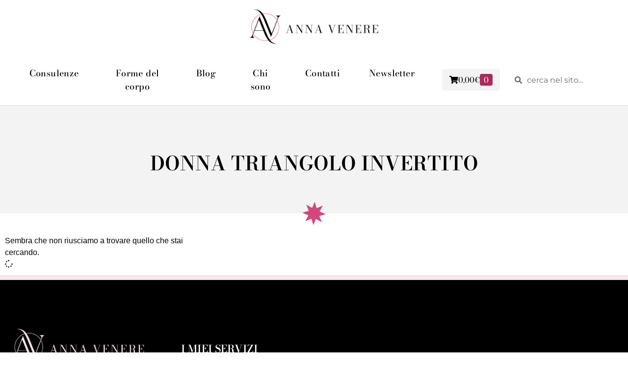

--- FILE ---
content_type: text/html; charset=UTF-8
request_url: https://modaperprincipianti.com/tag/donna-triangolo-invertito/page/2/
body_size: 34440
content:
<!doctype html>
<html lang="it-IT">
<head>
<meta charset="UTF-8">
<meta name="viewport" content="width=device-width, initial-scale=1">
<link rel="profile" href="https://gmpg.org/xfn/11">
<meta name='robots' content='index, follow, max-image-preview:large, max-snippet:-1, max-video-preview:-1' />
<style>img:is([sizes="auto" i], [sizes^="auto," i]) { contain-intrinsic-size: 3000px 1500px }</style>
<script id="cookieyes" type="text/javascript" src="https://cdn-cookieyes.com/client_data/156f349a4e6d6a939ba13a8e/script.js"></script>
<!-- This site is optimized with the Yoast SEO plugin v26.2 - https://yoast.com/wordpress/plugins/seo/ -->
<title>Donna Triangolo invertito Archivi - Anna Venere | Moda per principianti</title>
<link rel="canonical" href="https://modaperprincipianti.com/tag/donna-triangolo-invertito/page/2/" />
<link rel="prev" href="https://modaperprincipianti.com/tag/donna-triangolo-invertito/" />
<meta property="og:locale" content="it_IT" />
<meta property="og:type" content="article" />
<meta property="og:title" content="Donna Triangolo invertito Archivi - Anna Venere | Moda per principianti" />
<meta property="og:description" content="DONNA TRIANGOLO INVERTITO  Qui trovi tutti i post su questo argomento" />
<meta property="og:url" content="https://modaperprincipianti.com/tag/donna-triangolo-invertito/" />
<meta property="og:site_name" content="Anna Venere | Moda per principianti" />
<meta name="twitter:card" content="summary_large_image" />
<script type="application/ld+json" class="yoast-schema-graph">{"@context":"https://schema.org","@graph":[{"@type":"CollectionPage","@id":"https://modaperprincipianti.com/tag/donna-triangolo-invertito/","url":"https://modaperprincipianti.com/tag/donna-triangolo-invertito/page/2/","name":"Donna Triangolo invertito Archivi - Anna Venere | Moda per principianti","isPartOf":{"@id":"https://modaperprincipianti.com/#website"},"breadcrumb":{"@id":"https://modaperprincipianti.com/tag/donna-triangolo-invertito/page/2/#breadcrumb"},"inLanguage":"it-IT"},{"@type":"BreadcrumbList","@id":"https://modaperprincipianti.com/tag/donna-triangolo-invertito/page/2/#breadcrumb","itemListElement":[{"@type":"ListItem","position":1,"name":"Home","item":"https://modaperprincipianti.com/"},{"@type":"ListItem","position":2,"name":"Donna Triangolo invertito"}]},{"@type":"WebSite","@id":"https://modaperprincipianti.com/#website","url":"https://modaperprincipianti.com/","name":"Anna Venere | Moda per principianti","description":"Aiuto le donne a vestirsi in base alla loro forma del corpo","publisher":{"@id":"https://modaperprincipianti.com/#organization"},"potentialAction":[{"@type":"SearchAction","target":{"@type":"EntryPoint","urlTemplate":"https://modaperprincipianti.com/?s={search_term_string}"},"query-input":{"@type":"PropertyValueSpecification","valueRequired":true,"valueName":"search_term_string"}}],"inLanguage":"it-IT"},{"@type":"Organization","@id":"https://modaperprincipianti.com/#organization","name":"Moda per principianti","url":"https://modaperprincipianti.com/","logo":{"@type":"ImageObject","inLanguage":"it-IT","@id":"https://modaperprincipianti.com/#/schema/logo/image/","url":"https://modaperprincipianti.com/wp-content/uploads/2021/10/logo-anna-venere.png","contentUrl":"https://modaperprincipianti.com/wp-content/uploads/2021/10/logo-anna-venere.png","width":600,"height":196,"caption":"Moda per principianti"},"image":{"@id":"https://modaperprincipianti.com/#/schema/logo/image/"}}]}</script>
<!-- / Yoast SEO plugin. -->
<script type='application/javascript'  id='pys-version-script'>console.log('PixelYourSite Free version 11.1.3');</script>
<link rel='dns-prefetch' href='//www.googletagmanager.com' />
<link rel='dns-prefetch' href='//pagead2.googlesyndication.com' />
<link rel="alternate" type="application/rss+xml" title="Anna Venere | Moda per principianti &raquo; Feed" href="https://modaperprincipianti.com/feed/" />
<link rel="alternate" type="application/rss+xml" title="Anna Venere | Moda per principianti &raquo; Feed dei commenti" href="https://modaperprincipianti.com/comments/feed/" />
<link rel="alternate" type="application/rss+xml" title="Anna Venere | Moda per principianti &raquo; Donna Triangolo invertito Feed del tag" href="https://modaperprincipianti.com/tag/donna-triangolo-invertito/feed/" />
<script>
window._wpemojiSettings = {"baseUrl":"https:\/\/s.w.org\/images\/core\/emoji\/16.0.1\/72x72\/","ext":".png","svgUrl":"https:\/\/s.w.org\/images\/core\/emoji\/16.0.1\/svg\/","svgExt":".svg","source":{"concatemoji":"https:\/\/modaperprincipianti.com\/wp-includes\/js\/wp-emoji-release.min.js?ver=271f859fc0d5a7b24c8caaa14e182f7f"}};
/*! This file is auto-generated */
!function(s,n){var o,i,e;function c(e){try{var t={supportTests:e,timestamp:(new Date).valueOf()};sessionStorage.setItem(o,JSON.stringify(t))}catch(e){}}function p(e,t,n){e.clearRect(0,0,e.canvas.width,e.canvas.height),e.fillText(t,0,0);var t=new Uint32Array(e.getImageData(0,0,e.canvas.width,e.canvas.height).data),a=(e.clearRect(0,0,e.canvas.width,e.canvas.height),e.fillText(n,0,0),new Uint32Array(e.getImageData(0,0,e.canvas.width,e.canvas.height).data));return t.every(function(e,t){return e===a[t]})}function u(e,t){e.clearRect(0,0,e.canvas.width,e.canvas.height),e.fillText(t,0,0);for(var n=e.getImageData(16,16,1,1),a=0;a<n.data.length;a++)if(0!==n.data[a])return!1;return!0}function f(e,t,n,a){switch(t){case"flag":return n(e,"\ud83c\udff3\ufe0f\u200d\u26a7\ufe0f","\ud83c\udff3\ufe0f\u200b\u26a7\ufe0f")?!1:!n(e,"\ud83c\udde8\ud83c\uddf6","\ud83c\udde8\u200b\ud83c\uddf6")&&!n(e,"\ud83c\udff4\udb40\udc67\udb40\udc62\udb40\udc65\udb40\udc6e\udb40\udc67\udb40\udc7f","\ud83c\udff4\u200b\udb40\udc67\u200b\udb40\udc62\u200b\udb40\udc65\u200b\udb40\udc6e\u200b\udb40\udc67\u200b\udb40\udc7f");case"emoji":return!a(e,"\ud83e\udedf")}return!1}function g(e,t,n,a){var r="undefined"!=typeof WorkerGlobalScope&&self instanceof WorkerGlobalScope?new OffscreenCanvas(300,150):s.createElement("canvas"),o=r.getContext("2d",{willReadFrequently:!0}),i=(o.textBaseline="top",o.font="600 32px Arial",{});return e.forEach(function(e){i[e]=t(o,e,n,a)}),i}function t(e){var t=s.createElement("script");t.src=e,t.defer=!0,s.head.appendChild(t)}"undefined"!=typeof Promise&&(o="wpEmojiSettingsSupports",i=["flag","emoji"],n.supports={everything:!0,everythingExceptFlag:!0},e=new Promise(function(e){s.addEventListener("DOMContentLoaded",e,{once:!0})}),new Promise(function(t){var n=function(){try{var e=JSON.parse(sessionStorage.getItem(o));if("object"==typeof e&&"number"==typeof e.timestamp&&(new Date).valueOf()<e.timestamp+604800&&"object"==typeof e.supportTests)return e.supportTests}catch(e){}return null}();if(!n){if("undefined"!=typeof Worker&&"undefined"!=typeof OffscreenCanvas&&"undefined"!=typeof URL&&URL.createObjectURL&&"undefined"!=typeof Blob)try{var e="postMessage("+g.toString()+"("+[JSON.stringify(i),f.toString(),p.toString(),u.toString()].join(",")+"));",a=new Blob([e],{type:"text/javascript"}),r=new Worker(URL.createObjectURL(a),{name:"wpTestEmojiSupports"});return void(r.onmessage=function(e){c(n=e.data),r.terminate(),t(n)})}catch(e){}c(n=g(i,f,p,u))}t(n)}).then(function(e){for(var t in e)n.supports[t]=e[t],n.supports.everything=n.supports.everything&&n.supports[t],"flag"!==t&&(n.supports.everythingExceptFlag=n.supports.everythingExceptFlag&&n.supports[t]);n.supports.everythingExceptFlag=n.supports.everythingExceptFlag&&!n.supports.flag,n.DOMReady=!1,n.readyCallback=function(){n.DOMReady=!0}}).then(function(){return e}).then(function(){var e;n.supports.everything||(n.readyCallback(),(e=n.source||{}).concatemoji?t(e.concatemoji):e.wpemoji&&e.twemoji&&(t(e.twemoji),t(e.wpemoji)))}))}((window,document),window._wpemojiSettings);
</script>
<!-- <link rel='stylesheet' id='sbi_styles-css' href='https://modaperprincipianti.com/wp-content/plugins/instagram-feed/css/sbi-styles.min.css?ver=6.9.1' media='all' /> -->
<link rel="stylesheet" type="text/css" href="//modaperprincipianti.com/wp-content/cache/wpfc-minified/f14n5kzk/9jmr8.css" media="all"/>
<style id='wp-emoji-styles-inline-css'>
img.wp-smiley, img.emoji {
display: inline !important;
border: none !important;
box-shadow: none !important;
height: 1em !important;
width: 1em !important;
margin: 0 0.07em !important;
vertical-align: -0.1em !important;
background: none !important;
padding: 0 !important;
}
</style>
<!-- <link rel='stylesheet' id='wp-block-library-css' href='https://modaperprincipianti.com/wp-includes/css/dist/block-library/style.min.css?ver=271f859fc0d5a7b24c8caaa14e182f7f' media='all' /> -->
<link rel="stylesheet" type="text/css" href="//modaperprincipianti.com/wp-content/cache/wpfc-minified/qtjrkpzc/9jmrb.css" media="all"/>
<style id='global-styles-inline-css'>
:root{--wp--preset--aspect-ratio--square: 1;--wp--preset--aspect-ratio--4-3: 4/3;--wp--preset--aspect-ratio--3-4: 3/4;--wp--preset--aspect-ratio--3-2: 3/2;--wp--preset--aspect-ratio--2-3: 2/3;--wp--preset--aspect-ratio--16-9: 16/9;--wp--preset--aspect-ratio--9-16: 9/16;--wp--preset--color--black: #000000;--wp--preset--color--cyan-bluish-gray: #abb8c3;--wp--preset--color--white: #ffffff;--wp--preset--color--pale-pink: #f78da7;--wp--preset--color--vivid-red: #cf2e2e;--wp--preset--color--luminous-vivid-orange: #ff6900;--wp--preset--color--luminous-vivid-amber: #fcb900;--wp--preset--color--light-green-cyan: #7bdcb5;--wp--preset--color--vivid-green-cyan: #00d084;--wp--preset--color--pale-cyan-blue: #8ed1fc;--wp--preset--color--vivid-cyan-blue: #0693e3;--wp--preset--color--vivid-purple: #9b51e0;--wp--preset--gradient--vivid-cyan-blue-to-vivid-purple: linear-gradient(135deg,rgba(6,147,227,1) 0%,rgb(155,81,224) 100%);--wp--preset--gradient--light-green-cyan-to-vivid-green-cyan: linear-gradient(135deg,rgb(122,220,180) 0%,rgb(0,208,130) 100%);--wp--preset--gradient--luminous-vivid-amber-to-luminous-vivid-orange: linear-gradient(135deg,rgba(252,185,0,1) 0%,rgba(255,105,0,1) 100%);--wp--preset--gradient--luminous-vivid-orange-to-vivid-red: linear-gradient(135deg,rgba(255,105,0,1) 0%,rgb(207,46,46) 100%);--wp--preset--gradient--very-light-gray-to-cyan-bluish-gray: linear-gradient(135deg,rgb(238,238,238) 0%,rgb(169,184,195) 100%);--wp--preset--gradient--cool-to-warm-spectrum: linear-gradient(135deg,rgb(74,234,220) 0%,rgb(151,120,209) 20%,rgb(207,42,186) 40%,rgb(238,44,130) 60%,rgb(251,105,98) 80%,rgb(254,248,76) 100%);--wp--preset--gradient--blush-light-purple: linear-gradient(135deg,rgb(255,206,236) 0%,rgb(152,150,240) 100%);--wp--preset--gradient--blush-bordeaux: linear-gradient(135deg,rgb(254,205,165) 0%,rgb(254,45,45) 50%,rgb(107,0,62) 100%);--wp--preset--gradient--luminous-dusk: linear-gradient(135deg,rgb(255,203,112) 0%,rgb(199,81,192) 50%,rgb(65,88,208) 100%);--wp--preset--gradient--pale-ocean: linear-gradient(135deg,rgb(255,245,203) 0%,rgb(182,227,212) 50%,rgb(51,167,181) 100%);--wp--preset--gradient--electric-grass: linear-gradient(135deg,rgb(202,248,128) 0%,rgb(113,206,126) 100%);--wp--preset--gradient--midnight: linear-gradient(135deg,rgb(2,3,129) 0%,rgb(40,116,252) 100%);--wp--preset--font-size--small: 13px;--wp--preset--font-size--medium: 20px;--wp--preset--font-size--large: 36px;--wp--preset--font-size--x-large: 42px;--wp--preset--spacing--20: 0.44rem;--wp--preset--spacing--30: 0.67rem;--wp--preset--spacing--40: 1rem;--wp--preset--spacing--50: 1.5rem;--wp--preset--spacing--60: 2.25rem;--wp--preset--spacing--70: 3.38rem;--wp--preset--spacing--80: 5.06rem;--wp--preset--shadow--natural: 6px 6px 9px rgba(0, 0, 0, 0.2);--wp--preset--shadow--deep: 12px 12px 50px rgba(0, 0, 0, 0.4);--wp--preset--shadow--sharp: 6px 6px 0px rgba(0, 0, 0, 0.2);--wp--preset--shadow--outlined: 6px 6px 0px -3px rgba(255, 255, 255, 1), 6px 6px rgba(0, 0, 0, 1);--wp--preset--shadow--crisp: 6px 6px 0px rgba(0, 0, 0, 1);}:root { --wp--style--global--content-size: 800px;--wp--style--global--wide-size: 1200px; }:where(body) { margin: 0; }.wp-site-blocks > .alignleft { float: left; margin-right: 2em; }.wp-site-blocks > .alignright { float: right; margin-left: 2em; }.wp-site-blocks > .aligncenter { justify-content: center; margin-left: auto; margin-right: auto; }:where(.wp-site-blocks) > * { margin-block-start: 24px; margin-block-end: 0; }:where(.wp-site-blocks) > :first-child { margin-block-start: 0; }:where(.wp-site-blocks) > :last-child { margin-block-end: 0; }:root { --wp--style--block-gap: 24px; }:root :where(.is-layout-flow) > :first-child{margin-block-start: 0;}:root :where(.is-layout-flow) > :last-child{margin-block-end: 0;}:root :where(.is-layout-flow) > *{margin-block-start: 24px;margin-block-end: 0;}:root :where(.is-layout-constrained) > :first-child{margin-block-start: 0;}:root :where(.is-layout-constrained) > :last-child{margin-block-end: 0;}:root :where(.is-layout-constrained) > *{margin-block-start: 24px;margin-block-end: 0;}:root :where(.is-layout-flex){gap: 24px;}:root :where(.is-layout-grid){gap: 24px;}.is-layout-flow > .alignleft{float: left;margin-inline-start: 0;margin-inline-end: 2em;}.is-layout-flow > .alignright{float: right;margin-inline-start: 2em;margin-inline-end: 0;}.is-layout-flow > .aligncenter{margin-left: auto !important;margin-right: auto !important;}.is-layout-constrained > .alignleft{float: left;margin-inline-start: 0;margin-inline-end: 2em;}.is-layout-constrained > .alignright{float: right;margin-inline-start: 2em;margin-inline-end: 0;}.is-layout-constrained > .aligncenter{margin-left: auto !important;margin-right: auto !important;}.is-layout-constrained > :where(:not(.alignleft):not(.alignright):not(.alignfull)){max-width: var(--wp--style--global--content-size);margin-left: auto !important;margin-right: auto !important;}.is-layout-constrained > .alignwide{max-width: var(--wp--style--global--wide-size);}body .is-layout-flex{display: flex;}.is-layout-flex{flex-wrap: wrap;align-items: center;}.is-layout-flex > :is(*, div){margin: 0;}body .is-layout-grid{display: grid;}.is-layout-grid > :is(*, div){margin: 0;}body{padding-top: 0px;padding-right: 0px;padding-bottom: 0px;padding-left: 0px;}a:where(:not(.wp-element-button)){text-decoration: underline;}:root :where(.wp-element-button, .wp-block-button__link){background-color: #32373c;border-width: 0;color: #fff;font-family: inherit;font-size: inherit;line-height: inherit;padding: calc(0.667em + 2px) calc(1.333em + 2px);text-decoration: none;}.has-black-color{color: var(--wp--preset--color--black) !important;}.has-cyan-bluish-gray-color{color: var(--wp--preset--color--cyan-bluish-gray) !important;}.has-white-color{color: var(--wp--preset--color--white) !important;}.has-pale-pink-color{color: var(--wp--preset--color--pale-pink) !important;}.has-vivid-red-color{color: var(--wp--preset--color--vivid-red) !important;}.has-luminous-vivid-orange-color{color: var(--wp--preset--color--luminous-vivid-orange) !important;}.has-luminous-vivid-amber-color{color: var(--wp--preset--color--luminous-vivid-amber) !important;}.has-light-green-cyan-color{color: var(--wp--preset--color--light-green-cyan) !important;}.has-vivid-green-cyan-color{color: var(--wp--preset--color--vivid-green-cyan) !important;}.has-pale-cyan-blue-color{color: var(--wp--preset--color--pale-cyan-blue) !important;}.has-vivid-cyan-blue-color{color: var(--wp--preset--color--vivid-cyan-blue) !important;}.has-vivid-purple-color{color: var(--wp--preset--color--vivid-purple) !important;}.has-black-background-color{background-color: var(--wp--preset--color--black) !important;}.has-cyan-bluish-gray-background-color{background-color: var(--wp--preset--color--cyan-bluish-gray) !important;}.has-white-background-color{background-color: var(--wp--preset--color--white) !important;}.has-pale-pink-background-color{background-color: var(--wp--preset--color--pale-pink) !important;}.has-vivid-red-background-color{background-color: var(--wp--preset--color--vivid-red) !important;}.has-luminous-vivid-orange-background-color{background-color: var(--wp--preset--color--luminous-vivid-orange) !important;}.has-luminous-vivid-amber-background-color{background-color: var(--wp--preset--color--luminous-vivid-amber) !important;}.has-light-green-cyan-background-color{background-color: var(--wp--preset--color--light-green-cyan) !important;}.has-vivid-green-cyan-background-color{background-color: var(--wp--preset--color--vivid-green-cyan) !important;}.has-pale-cyan-blue-background-color{background-color: var(--wp--preset--color--pale-cyan-blue) !important;}.has-vivid-cyan-blue-background-color{background-color: var(--wp--preset--color--vivid-cyan-blue) !important;}.has-vivid-purple-background-color{background-color: var(--wp--preset--color--vivid-purple) !important;}.has-black-border-color{border-color: var(--wp--preset--color--black) !important;}.has-cyan-bluish-gray-border-color{border-color: var(--wp--preset--color--cyan-bluish-gray) !important;}.has-white-border-color{border-color: var(--wp--preset--color--white) !important;}.has-pale-pink-border-color{border-color: var(--wp--preset--color--pale-pink) !important;}.has-vivid-red-border-color{border-color: var(--wp--preset--color--vivid-red) !important;}.has-luminous-vivid-orange-border-color{border-color: var(--wp--preset--color--luminous-vivid-orange) !important;}.has-luminous-vivid-amber-border-color{border-color: var(--wp--preset--color--luminous-vivid-amber) !important;}.has-light-green-cyan-border-color{border-color: var(--wp--preset--color--light-green-cyan) !important;}.has-vivid-green-cyan-border-color{border-color: var(--wp--preset--color--vivid-green-cyan) !important;}.has-pale-cyan-blue-border-color{border-color: var(--wp--preset--color--pale-cyan-blue) !important;}.has-vivid-cyan-blue-border-color{border-color: var(--wp--preset--color--vivid-cyan-blue) !important;}.has-vivid-purple-border-color{border-color: var(--wp--preset--color--vivid-purple) !important;}.has-vivid-cyan-blue-to-vivid-purple-gradient-background{background: var(--wp--preset--gradient--vivid-cyan-blue-to-vivid-purple) !important;}.has-light-green-cyan-to-vivid-green-cyan-gradient-background{background: var(--wp--preset--gradient--light-green-cyan-to-vivid-green-cyan) !important;}.has-luminous-vivid-amber-to-luminous-vivid-orange-gradient-background{background: var(--wp--preset--gradient--luminous-vivid-amber-to-luminous-vivid-orange) !important;}.has-luminous-vivid-orange-to-vivid-red-gradient-background{background: var(--wp--preset--gradient--luminous-vivid-orange-to-vivid-red) !important;}.has-very-light-gray-to-cyan-bluish-gray-gradient-background{background: var(--wp--preset--gradient--very-light-gray-to-cyan-bluish-gray) !important;}.has-cool-to-warm-spectrum-gradient-background{background: var(--wp--preset--gradient--cool-to-warm-spectrum) !important;}.has-blush-light-purple-gradient-background{background: var(--wp--preset--gradient--blush-light-purple) !important;}.has-blush-bordeaux-gradient-background{background: var(--wp--preset--gradient--blush-bordeaux) !important;}.has-luminous-dusk-gradient-background{background: var(--wp--preset--gradient--luminous-dusk) !important;}.has-pale-ocean-gradient-background{background: var(--wp--preset--gradient--pale-ocean) !important;}.has-electric-grass-gradient-background{background: var(--wp--preset--gradient--electric-grass) !important;}.has-midnight-gradient-background{background: var(--wp--preset--gradient--midnight) !important;}.has-small-font-size{font-size: var(--wp--preset--font-size--small) !important;}.has-medium-font-size{font-size: var(--wp--preset--font-size--medium) !important;}.has-large-font-size{font-size: var(--wp--preset--font-size--large) !important;}.has-x-large-font-size{font-size: var(--wp--preset--font-size--x-large) !important;}
:root :where(.wp-block-pullquote){font-size: 1.5em;line-height: 1.6;}
</style>
<!-- <link rel='stylesheet' id='mailerlite_forms.css-css' href='https://modaperprincipianti.com/wp-content/plugins/official-mailerlite-sign-up-forms/assets/css/mailerlite_forms.css?ver=1.7.14' media='all' /> -->
<!-- <link rel='stylesheet' id='woocommerce-layout-css' href='https://modaperprincipianti.com/wp-content/plugins/woocommerce/assets/css/woocommerce-layout.css?ver=10.3.3' media='all' /> -->
<link rel="stylesheet" type="text/css" href="//modaperprincipianti.com/wp-content/cache/wpfc-minified/g1xinar/9jmr8.css" media="all"/>
<!-- <link rel='stylesheet' id='woocommerce-smallscreen-css' href='https://modaperprincipianti.com/wp-content/plugins/woocommerce/assets/css/woocommerce-smallscreen.css?ver=10.3.3' media='only screen and (max-width: 768px)' /> -->
<link rel="stylesheet" type="text/css" href="//modaperprincipianti.com/wp-content/cache/wpfc-minified/30espspk/9jmr8.css" media="only screen and (max-width: 768px)"/>
<!-- <link rel='stylesheet' id='woocommerce-general-css' href='https://modaperprincipianti.com/wp-content/plugins/woocommerce/assets/css/woocommerce.css?ver=10.3.3' media='all' /> -->
<link rel="stylesheet" type="text/css" href="//modaperprincipianti.com/wp-content/cache/wpfc-minified/7m5aoeae/9jmr8.css" media="all"/>
<style id='woocommerce-inline-inline-css'>
.woocommerce form .form-row .required { visibility: visible; }
</style>
<!-- <link rel='stylesheet' id='brands-styles-css' href='https://modaperprincipianti.com/wp-content/plugins/woocommerce/assets/css/brands.css?ver=10.3.3' media='all' /> -->
<!-- <link rel='stylesheet' id='hello-elementor-css' href='https://modaperprincipianti.com/wp-content/themes/hello-elementor/assets/css/reset.css?ver=3.4.4' media='all' /> -->
<!-- <link rel='stylesheet' id='hello-elementor-theme-style-css' href='https://modaperprincipianti.com/wp-content/themes/hello-elementor/assets/css/theme.css?ver=3.4.4' media='all' /> -->
<!-- <link rel='stylesheet' id='hello-elementor-header-footer-css' href='https://modaperprincipianti.com/wp-content/themes/hello-elementor/assets/css/header-footer.css?ver=3.4.4' media='all' /> -->
<!-- <link rel='stylesheet' id='elementor-frontend-css' href='https://modaperprincipianti.com/wp-content/plugins/elementor/assets/css/frontend.min.css?ver=3.32.5' media='all' /> -->
<link rel="stylesheet" type="text/css" href="//modaperprincipianti.com/wp-content/cache/wpfc-minified/kmri4for/9jmr8.css" media="all"/>
<link rel='stylesheet' id='elementor-post-26233-css' href='https://modaperprincipianti.com/wp-content/uploads/elementor/css/post-26233.css?ver=1762449971' media='all' />
<!-- <link rel='stylesheet' id='widget-image-css' href='https://modaperprincipianti.com/wp-content/plugins/elementor/assets/css/widget-image.min.css?ver=3.32.5' media='all' /> -->
<!-- <link rel='stylesheet' id='widget-nav-menu-css' href='https://modaperprincipianti.com/wp-content/plugins/elementor-pro/assets/css/widget-nav-menu.min.css?ver=3.32.2' media='all' /> -->
<!-- <link rel='stylesheet' id='widget-search-form-css' href='https://modaperprincipianti.com/wp-content/plugins/elementor-pro/assets/css/widget-search-form.min.css?ver=3.32.2' media='all' /> -->
<!-- <link rel='stylesheet' id='elementor-icons-shared-0-css' href='https://modaperprincipianti.com/wp-content/plugins/elementor/assets/lib/font-awesome/css/fontawesome.min.css?ver=5.15.3' media='all' /> -->
<!-- <link rel='stylesheet' id='elementor-icons-fa-solid-css' href='https://modaperprincipianti.com/wp-content/plugins/elementor/assets/lib/font-awesome/css/solid.min.css?ver=5.15.3' media='all' /> -->
<!-- <link rel='stylesheet' id='e-sticky-css' href='https://modaperprincipianti.com/wp-content/plugins/elementor-pro/assets/css/modules/sticky.min.css?ver=3.32.2' media='all' /> -->
<!-- <link rel='stylesheet' id='widget-heading-css' href='https://modaperprincipianti.com/wp-content/plugins/elementor/assets/css/widget-heading.min.css?ver=3.32.5' media='all' /> -->
<!-- <link rel='stylesheet' id='e-animation-shrink-css' href='https://modaperprincipianti.com/wp-content/plugins/elementor/assets/lib/animations/styles/e-animation-shrink.min.css?ver=3.32.5' media='all' /> -->
<!-- <link rel='stylesheet' id='e-animation-pulse-css' href='https://modaperprincipianti.com/wp-content/plugins/elementor/assets/lib/animations/styles/e-animation-pulse.min.css?ver=3.32.5' media='all' /> -->
<!-- <link rel='stylesheet' id='widget-posts-css' href='https://modaperprincipianti.com/wp-content/plugins/elementor-pro/assets/css/widget-posts.min.css?ver=3.32.2' media='all' /> -->
<!-- <link rel='stylesheet' id='widget-social-icons-css' href='https://modaperprincipianti.com/wp-content/plugins/elementor/assets/css/widget-social-icons.min.css?ver=3.32.5' media='all' /> -->
<!-- <link rel='stylesheet' id='e-apple-webkit-css' href='https://modaperprincipianti.com/wp-content/plugins/elementor/assets/css/conditionals/apple-webkit.min.css?ver=3.32.5' media='all' /> -->
<!-- <link rel='stylesheet' id='widget-icon-list-css' href='https://modaperprincipianti.com/wp-content/plugins/elementor/assets/css/widget-icon-list.min.css?ver=3.32.5' media='all' /> -->
<!-- <link rel='stylesheet' id='elementor-icons-css' href='https://modaperprincipianti.com/wp-content/plugins/elementor/assets/lib/eicons/css/elementor-icons.min.css?ver=5.44.0' media='all' /> -->
<!-- <link rel='stylesheet' id='font-awesome-5-all-css' href='https://modaperprincipianti.com/wp-content/plugins/elementor/assets/lib/font-awesome/css/all.min.css?ver=3.32.5' media='all' /> -->
<!-- <link rel='stylesheet' id='font-awesome-4-shim-css' href='https://modaperprincipianti.com/wp-content/plugins/elementor/assets/lib/font-awesome/css/v4-shims.min.css?ver=3.32.5' media='all' /> -->
<!-- <link rel='stylesheet' id='sbistyles-css' href='https://modaperprincipianti.com/wp-content/plugins/instagram-feed/css/sbi-styles.min.css?ver=6.9.1' media='all' /> -->
<link rel="stylesheet" type="text/css" href="//modaperprincipianti.com/wp-content/cache/wpfc-minified/eg2wrgzz/9jmr8.css" media="all"/>
<link rel='stylesheet' id='elementor-post-28632-css' href='https://modaperprincipianti.com/wp-content/uploads/elementor/css/post-28632.css?ver=1762449971' media='all' />
<link rel='stylesheet' id='elementor-post-28802-css' href='https://modaperprincipianti.com/wp-content/uploads/elementor/css/post-28802.css?ver=1762449971' media='all' />
<link rel='stylesheet' id='elementor-post-31838-css' href='https://modaperprincipianti.com/wp-content/uploads/elementor/css/post-31838.css?ver=1762450738' media='all' />
<!-- <link rel='stylesheet' id='elementor-gf-local-bodonimoda-css' href='https://modaperprincipianti.com/wp-content/uploads/elementor/google-fonts/css/bodonimoda.css?ver=1749154497' media='all' /> -->
<!-- <link rel='stylesheet' id='elementor-gf-local-robotoslab-css' href='https://modaperprincipianti.com/wp-content/uploads/elementor/google-fonts/css/robotoslab.css?ver=1749154500' media='all' /> -->
<!-- <link rel='stylesheet' id='elementor-gf-local-montserrat-css' href='https://modaperprincipianti.com/wp-content/uploads/elementor/google-fonts/css/montserrat.css?ver=1749154503' media='all' /> -->
<!-- <link rel='stylesheet' id='elementor-icons-fa-brands-css' href='https://modaperprincipianti.com/wp-content/plugins/elementor/assets/lib/font-awesome/css/brands.min.css?ver=5.15.3' media='all' /> -->
<link rel="stylesheet" type="text/css" href="//modaperprincipianti.com/wp-content/cache/wpfc-minified/f6b1axz6/9jmr8.css" media="all"/>
<script id="jquery-core-js-extra">
var pysFacebookRest = {"restApiUrl":"https:\/\/modaperprincipianti.com\/wp-json\/pys-facebook\/v1\/event","debug":""};
</script>
<script src='//modaperprincipianti.com/wp-content/cache/wpfc-minified/l27i5giw/9jmr8.js' type="text/javascript"></script>
<!-- <script src="https://modaperprincipianti.com/wp-includes/js/jquery/jquery.min.js?ver=3.7.1" id="jquery-core-js"></script> -->
<!-- <script src="https://modaperprincipianti.com/wp-includes/js/jquery/jquery-migrate.min.js?ver=3.4.1" id="jquery-migrate-js"></script> -->
<!-- <script src="https://modaperprincipianti.com/wp-content/plugins/woocommerce/assets/js/jquery-blockui/jquery.blockUI.min.js?ver=2.7.0-wc.10.3.3" id="wc-jquery-blockui-js" defer data-wp-strategy="defer"></script> -->
<script id="wc-add-to-cart-js-extra">
var wc_add_to_cart_params = {"ajax_url":"\/wp-admin\/admin-ajax.php","wc_ajax_url":"\/?wc-ajax=%%endpoint%%","i18n_view_cart":"Visualizza carrello","cart_url":"https:\/\/modaperprincipianti.com\/cart\/","is_cart":"","cart_redirect_after_add":"yes"};
</script>
<script src='//modaperprincipianti.com/wp-content/cache/wpfc-minified/7bm9nrln/9jmr8.js' type="text/javascript"></script>
<!-- <script src="https://modaperprincipianti.com/wp-content/plugins/woocommerce/assets/js/frontend/add-to-cart.min.js?ver=10.3.3" id="wc-add-to-cart-js" defer data-wp-strategy="defer"></script> -->
<!-- <script src="https://modaperprincipianti.com/wp-content/plugins/woocommerce/assets/js/js-cookie/js.cookie.min.js?ver=2.1.4-wc.10.3.3" id="wc-js-cookie-js" defer data-wp-strategy="defer"></script> -->
<script id="woocommerce-js-extra">
var woocommerce_params = {"ajax_url":"\/wp-admin\/admin-ajax.php","wc_ajax_url":"\/?wc-ajax=%%endpoint%%","i18n_password_show":"Mostra password","i18n_password_hide":"Nascondi password"};
</script>
<script src='//modaperprincipianti.com/wp-content/cache/wpfc-minified/9iyuy7sq/9jmr8.js' type="text/javascript"></script>
<!-- <script src="https://modaperprincipianti.com/wp-content/plugins/woocommerce/assets/js/frontend/woocommerce.min.js?ver=10.3.3" id="woocommerce-js" defer data-wp-strategy="defer"></script> -->
<script id="WCPAY_ASSETS-js-extra">
var wcpayAssets = {"url":"https:\/\/modaperprincipianti.com\/wp-content\/plugins\/woocommerce-payments\/dist\/"};
</script>
<script src='//modaperprincipianti.com/wp-content/cache/wpfc-minified/mlzf5pyu/9jmr8.js' type="text/javascript"></script>
<!-- <script src="https://modaperprincipianti.com/wp-content/plugins/elementor/assets/lib/font-awesome/js/v4-shims.min.js?ver=3.32.5" id="font-awesome-4-shim-js"></script> -->
<!-- <script src="https://modaperprincipianti.com/wp-content/plugins/pixelyoursite/dist/scripts/jquery.bind-first-0.2.3.min.js?ver=271f859fc0d5a7b24c8caaa14e182f7f" id="jquery-bind-first-js"></script> -->
<!-- <script src="https://modaperprincipianti.com/wp-content/plugins/pixelyoursite/dist/scripts/js.cookie-2.1.3.min.js?ver=2.1.3" id="js-cookie-pys-js"></script> -->
<!-- <script src="https://modaperprincipianti.com/wp-content/plugins/pixelyoursite/dist/scripts/tld.min.js?ver=2.3.1" id="js-tld-js"></script> -->
<script id="pys-js-extra">
var pysOptions = {"staticEvents":[],"dynamicEvents":[],"triggerEvents":[],"triggerEventTypes":[],"facebook":{"pixelIds":["376396621807853"],"advancedMatching":{"external_id":"feaecbeabfabcbacecdadfacacb"},"advancedMatchingEnabled":true,"removeMetadata":false,"wooVariableAsSimple":false,"serverApiEnabled":true,"wooCRSendFromServer":false,"send_external_id":null,"enabled_medical":false,"do_not_track_medical_param":["event_url","post_title","page_title","landing_page","content_name","categories","category_name","tags"],"meta_ldu":false},"debug":"","siteUrl":"https:\/\/modaperprincipianti.com","ajaxUrl":"https:\/\/modaperprincipianti.com\/wp-admin\/admin-ajax.php","ajax_event":"efac223aae","enable_remove_download_url_param":"1","cookie_duration":"7","last_visit_duration":"60","enable_success_send_form":"","ajaxForServerEvent":"1","ajaxForServerStaticEvent":"1","useSendBeacon":"1","send_external_id":"1","external_id_expire":"180","track_cookie_for_subdomains":"1","google_consent_mode":"1","gdpr":{"ajax_enabled":true,"all_disabled_by_api":false,"facebook_disabled_by_api":false,"analytics_disabled_by_api":false,"google_ads_disabled_by_api":false,"pinterest_disabled_by_api":false,"bing_disabled_by_api":false,"externalID_disabled_by_api":false,"facebook_prior_consent_enabled":true,"analytics_prior_consent_enabled":true,"google_ads_prior_consent_enabled":null,"pinterest_prior_consent_enabled":true,"bing_prior_consent_enabled":true,"cookiebot_integration_enabled":false,"cookiebot_facebook_consent_category":"marketing","cookiebot_analytics_consent_category":"statistics","cookiebot_tiktok_consent_category":"marketing","cookiebot_google_ads_consent_category":"marketing","cookiebot_pinterest_consent_category":"marketing","cookiebot_bing_consent_category":"marketing","consent_magic_integration_enabled":false,"real_cookie_banner_integration_enabled":false,"cookie_notice_integration_enabled":false,"cookie_law_info_integration_enabled":true,"analytics_storage":{"enabled":true,"value":"granted","filter":false},"ad_storage":{"enabled":true,"value":"granted","filter":false},"ad_user_data":{"enabled":true,"value":"granted","filter":false},"ad_personalization":{"enabled":true,"value":"granted","filter":false}},"cookie":{"disabled_all_cookie":false,"disabled_start_session_cookie":false,"disabled_advanced_form_data_cookie":false,"disabled_landing_page_cookie":false,"disabled_first_visit_cookie":false,"disabled_trafficsource_cookie":false,"disabled_utmTerms_cookie":false,"disabled_utmId_cookie":false},"tracking_analytics":{"TrafficSource":"direct","TrafficLanding":"undefined","TrafficUtms":[],"TrafficUtmsId":[]},"GATags":{"ga_datalayer_type":"default","ga_datalayer_name":"dataLayerPYS"},"woo":{"enabled":true,"enabled_save_data_to_orders":true,"addToCartOnButtonEnabled":true,"addToCartOnButtonValueEnabled":true,"addToCartOnButtonValueOption":"price","singleProductId":null,"removeFromCartSelector":"form.woocommerce-cart-form .remove","addToCartCatchMethod":"add_cart_hook","is_order_received_page":false,"containOrderId":false},"edd":{"enabled":false},"cache_bypass":"1762899575"};
</script>
<script src='//modaperprincipianti.com/wp-content/cache/wpfc-minified/qut7ctmr/9jmr8.js' type="text/javascript"></script>
<!-- <script src="https://modaperprincipianti.com/wp-content/plugins/pixelyoursite/dist/scripts/public.js?ver=11.1.3" id="pys-js"></script> -->
<!-- Snippet del tag Google (gtag.js) aggiunto da Site Kit -->
<!-- Snippet Google Analytics aggiunto da Site Kit -->
<script src="https://www.googletagmanager.com/gtag/js?id=GT-5NTR4QF" id="google_gtagjs-js" async></script>
<script id="google_gtagjs-js-after">
window.dataLayer = window.dataLayer || [];function gtag(){dataLayer.push(arguments);}
gtag("set","linker",{"domains":["modaperprincipianti.com"]});
gtag("js", new Date());
gtag("set", "developer_id.dZTNiMT", true);
gtag("config", "GT-5NTR4QF");
</script>
<link rel="https://api.w.org/" href="https://modaperprincipianti.com/wp-json/" /><link rel="alternate" title="JSON" type="application/json" href="https://modaperprincipianti.com/wp-json/wp/v2/tags/106" /><link rel="EditURI" type="application/rsd+xml" title="RSD" href="https://modaperprincipianti.com/xmlrpc.php?rsd" />
<meta name="generator" content="Site Kit by Google 1.164.0" />            <!-- MailerLite Universal -->
<script>
(function (m, a, i, l, e, r) {
m['MailerLiteObject'] = e;
function f() {
var c = {a: arguments, q: []};
var r = this.push(c);
return "number" != typeof r ? r : f.bind(c.q);
}
f.q = f.q || [];
m[e] = m[e] || f.bind(f.q);
m[e].q = m[e].q || f.q;
r = a.createElement(i);
var _ = a.getElementsByTagName(i)[0];
r.async = 1;
r.src = l + '?' + (~~(new Date().getTime() / 10000000));
_.parentNode.insertBefore(r, _);
})(window, document, 'script', 'https://static.mailerlite.com/js/universal.js', 'ml');
var ml_account = ml('accounts', '1601908', 'q9p1y6o2f1', 'load');
</script>
<!-- End MailerLite Universal -->
<!-- This website runs the Product Feed PRO for WooCommerce by AdTribes.io plugin - version woocommercesea_option_installed_version -->
<noscript><style>.woocommerce-product-gallery{ opacity: 1 !important; }</style></noscript>
<meta name="google-site-verification" content="L1zVHsh421sUwRsR-tVJnLYJfhfxFa0gAxtNt_zWfTc">
<!-- Meta tag Google AdSense aggiunti da Site Kit -->
<meta name="google-adsense-platform-account" content="ca-host-pub-2644536267352236">
<meta name="google-adsense-platform-domain" content="sitekit.withgoogle.com">
<!-- Fine dei meta tag Google AdSense aggiunti da Site Kit -->
<meta name="generator" content="Elementor 3.32.5; features: additional_custom_breakpoints; settings: css_print_method-external, google_font-enabled, font_display-swap">
<!-- Instagram Feed CSS -->
<style type="text/css">
#sb_instagram .sb_instagram_header{ text-align: center; }
#sb_instagram .sb_instagram_header a{ float: none; display: inline-block; }
</style>
<style>
.e-con.e-parent:nth-of-type(n+4):not(.e-lazyloaded):not(.e-no-lazyload),
.e-con.e-parent:nth-of-type(n+4):not(.e-lazyloaded):not(.e-no-lazyload) * {
background-image: none !important;
}
@media screen and (max-height: 1024px) {
.e-con.e-parent:nth-of-type(n+3):not(.e-lazyloaded):not(.e-no-lazyload),
.e-con.e-parent:nth-of-type(n+3):not(.e-lazyloaded):not(.e-no-lazyload) * {
background-image: none !important;
}
}
@media screen and (max-height: 640px) {
.e-con.e-parent:nth-of-type(n+2):not(.e-lazyloaded):not(.e-no-lazyload),
.e-con.e-parent:nth-of-type(n+2):not(.e-lazyloaded):not(.e-no-lazyload) * {
background-image: none !important;
}
}
</style>
<!-- Snippet Google AdSense aggiunto da Site Kit -->
<script async src="https://pagead2.googlesyndication.com/pagead/js/adsbygoogle.js?client=ca-pub-1985451751326465&amp;host=ca-host-pub-2644536267352236" crossorigin="anonymous"></script>
<!-- Termina lo snippet Google AdSense aggiunto da Site Kit -->
<link rel="icon" href="https://modaperprincipianti.com/wp-content/uploads/2023/10/cropped-anna-venere-logo-32x32.jpg" sizes="32x32" />
<link rel="icon" href="https://modaperprincipianti.com/wp-content/uploads/2023/10/cropped-anna-venere-logo-192x192.jpg" sizes="192x192" />
<link rel="apple-touch-icon" href="https://modaperprincipianti.com/wp-content/uploads/2023/10/cropped-anna-venere-logo-180x180.jpg" />
<meta name="msapplication-TileImage" content="https://modaperprincipianti.com/wp-content/uploads/2023/10/cropped-anna-venere-logo-270x270.jpg" />
<style id="wp-custom-css">
h1.entry-title {
display: none !important;
}
#place_order {
width:100%
}
.woocommerce-form-login label.woocommerce-form__label.woocommerce-form__label-for-checkbox.woocommerce-form-login__rememberme {
margin-top: 12px;
}
@media (min-width: 768px){
#customer_details{
width: 60%;
float: left;
}
#order_review_heading{
width: 30%;
float: left;
margin-left:2%;
}
#order_review{
width: 38%;
float: left;
margin-left:2%;
}
.woocommerce table.shop_table td{
width: 50%;
}
.woocommerce .col2-set .col-1, .woocommerce-page .col2-set .col-1,
.woocommerce .col2-set .col-2, .woocommerce-page .col2-set .col-2{
width: 100%;
}
}
#add_payment_method #payment ul.payment_methods, .woocommerce-cart #payment ul.payment_methods, .woocommerce-checkout #payment ul.payment_methods {
text-align: left;
padding: 1em;
border-bottom: 1px solid #eaeaea;
margin: 0;
list-style: none outside;
}
#add_payment_method #payment, .woocommerce-cart #payment, .woocommerce-checkout #payment {
background: #eaeaea;
border-radius: 5px;
}
#add_payment_method #payment div.payment_box, .woocommerce-cart #payment div.payment_box, .woocommerce-checkout #payment div.payment_box {
position: relative;
box-sizing: border-box;
width: 100%;
padding: 1em;
margin: 1em 0;
font-size: .92em;
border-radius: 2px;
line-height: 1.5;
background-color: #D4487E;
color: #fff;
}
#add_payment_method #payment div.payment_box::before, .woocommerce-cart #payment div.payment_box::before, .woocommerce-checkout #payment div.payment_box::before {
content: "";
display: block;
border: 1em solid  #D4487E;
border-right-color: transparent;
border-left-color: transparent;
border-top-color: transparent;
position: absolute;
top: -.75em;
left: 0;
margin: -1em 0 0 2em;
}
.woocommerce table.shop_table td {
width: auto !important;
}
.woocommerce:where(body:not(.woocommerce-block-theme-has-button-styles)) #respond input#submit.alt, .woocommerce:where(body:not(.woocommerce-block-theme-has-button-styles)) a.button.alt, .woocommerce:where(body:not(.woocommerce-block-theme-has-button-styles)) button.button.alt, .woocommerce:where(body:not(.woocommerce-block-theme-has-button-styles)) input.button.alt, :where(body:not(.woocommerce-block-theme-has-button-styles)) .woocommerce #respond input#submit.alt, :where(body:not(.woocommerce-block-theme-has-button-styles)) .woocommerce a.button.alt, :where(body:not(.woocommerce-block-theme-has-button-styles)) .woocommerce button.button.alt, :where(body:not(.woocommerce-block-theme-has-button-styles)) .woocommerce input.button.alt {
background-color: #D4487E;
color: #fff;
-webkit-font-smoothing: antialiased;
padding: 12px;
font-size: 12px;
text-transform: uppercase;
border-radius:12px;
}
.uc-mega_menu_list_item .uc-active_item .uc-mega_menu_title  {
flex-direction: row;
font-family: "Bodoni Moda", Sans-serif !important;
font-size: 18px;
font-weight: 500;
letter-spacing: 0.4px;
color: #000000;
padding: 10px 10px 10px 10px;
border-radius: 0px;
}
</style>
</head>
<body class="archive paged tag tag-donna-triangolo-invertito tag-106 wp-custom-logo wp-embed-responsive paged-2 tag-paged-2 wp-theme-hello-elementor theme-hello-elementor woocommerce-no-js hello-elementor-default elementor-page-31838 elementor-default elementor-template-full-width elementor-kit-26233">
<a class="skip-link screen-reader-text" href="#content">Vai al contenuto</a>
<header data-elementor-type="header" data-elementor-id="28632" class="elementor elementor-28632 elementor-location-header" data-elementor-post-type="elementor_library">
<section class="elementor-section elementor-top-section elementor-element elementor-element-20be237 elementor-hidden-tablet elementor-hidden-mobile elementor-section-boxed elementor-section-height-default elementor-section-height-default" data-id="20be237" data-element_type="section">
<div class="elementor-container elementor-column-gap-default">
<div class="elementor-column elementor-col-100 elementor-top-column elementor-element elementor-element-085395d" data-id="085395d" data-element_type="column">
<div class="elementor-widget-wrap elementor-element-populated">
<div class="elementor-element elementor-element-fd1d2ee elementor-widget elementor-widget-theme-site-logo elementor-widget-image" data-id="fd1d2ee" data-element_type="widget" data-widget_type="theme-site-logo.default">
<div class="elementor-widget-container">
<a href="https://modaperprincipianti.com">
<img fetchpriority="high" width="600" height="196" src="https://modaperprincipianti.com/wp-content/uploads/2021/10/logo-anna-venere.png" class="attachment-full size-full wp-image-28642" alt="" srcset="https://modaperprincipianti.com/wp-content/uploads/2021/10/logo-anna-venere.png 600w, https://modaperprincipianti.com/wp-content/uploads/2021/10/logo-anna-venere-300x98.png 300w, https://modaperprincipianti.com/wp-content/uploads/2021/10/logo-anna-venere-150x49.png 150w, https://modaperprincipianti.com/wp-content/uploads/2021/10/logo-anna-venere-480x157.png 480w" sizes="(max-width: 600px) 100vw, 600px" />				</a>
</div>
</div>
</div>
</div>
</div>
</section>
<header class="elementor-section elementor-top-section elementor-element elementor-element-4e210e3 elementor-section-content-middle elementor-reverse-tablet elementor-reverse-mobile elementor-hidden-desktop elementor-section-full_width elementor-section-height-default elementor-section-height-default" data-id="4e210e3" data-element_type="section" data-settings="{&quot;background_background&quot;:&quot;classic&quot;,&quot;sticky&quot;:&quot;top&quot;,&quot;sticky_on&quot;:[&quot;desktop&quot;,&quot;tablet&quot;,&quot;mobile&quot;],&quot;sticky_offset&quot;:0,&quot;sticky_effects_offset&quot;:0,&quot;sticky_anchor_link_offset&quot;:0}">
<div class="elementor-container elementor-column-gap-default">
<div class="elementor-column elementor-col-25 elementor-top-column elementor-element elementor-element-ac881ff" data-id="ac881ff" data-element_type="column">
<div class="elementor-widget-wrap elementor-element-populated">
<div class="elementor-element elementor-element-c1ce824 elementor-hidden-mobile elementor-hidden-tablet elementor-widget elementor-widget-ucaddon_mega_menu" data-id="c1ce824" data-element_type="widget" data-widget_type="ucaddon_mega_menu.default">
<div class="elementor-widget-container">
<!-- start Mega Menu -->
<style>/* widget: Mega Menu */
#uc_mega_menu_elementor_c1ce824{
position: relative;
}
#uc_mega_menu_elementor_c1ce824 *
{
box-sizing:border-box;
}
#uc_mega_menu_elementor_c1ce824 .uc-mega_menu_list{
display: flex;
list-style: none;
padding:0px;
margin: 0;
}
#uc_mega_menu_elementor_c1ce824 .uc-mega_menu_section
{
position: absolute;
z-index: 99997;
top: 100%;
left: 50%;
transform: translate(-50%, 0);
padding-top: 0px;
pointer-events: none;
overflow: hidden;
visibility: hidden;
}
#uc_mega_menu_elementor_c1ce824 .uc-mega_menu_section-cover{
position: absolute;
z-index: 99996;
pointer-events: none;
top: calc(100% + 0px);
opacity: 0;
pointer-events: none;
transition: opacity 250ms;
}
#uc_mega_menu_elementor_c1ce824 .uc-mega_menu-wrapper
{
left: 0;
top: 0;
height: 100%;
position: relative;
z-index: 99996;
overflow-y: visible;
}
#uc_mega_menu_elementor_c1ce824 .uc-mega_menu_section{
left: 0;
transform: translate(0px, 0);
padding-top: 0px;
}
#uc_mega_menu_elementor_c1ce824 .uc-mega_menu_list_item{
position: relative;
}
#uc_mega_menu_elementor_c1ce824 .uc-mega_menu_section.section-error .uc-section-error{
text-align: center;
min-height: 400px;
padding: 15px;
display: flex;
justify-content: center;
align-items: center;
background-color: #cccccc;
position: relative;
z-index: 99997;
}
#uc_mega_menu_elementor_c1ce824 .uc-mega_menu_title{
display: flex;
gap: 5px;
align-items: center;
position:relative;
z-index: 99998;
}	
#uc_mega_menu_elementor_c1ce824 .uc-mega_menu_list_item,
#uc_mega_menu_elementor_c1ce824 .uc-active_item .uc-mega_menu_title
{
transition: all 0.3s;
text-align: center;
}
#uc_mega_menu_elementor_c1ce824 .uc-mega_menu_list{
width: 100%;
}
#uc_mega_menu_elementor_c1ce824 .uc-mega_menu_section.uc-active_item
{
pointer-events: all;
z-index: 99998;
visibility: visible;
}
#uc_mega_menu_elementor_c1ce824 .uc-mega_menu_section.uc-active_item + .uc-mega_menu_section-cover{
opacity: 1;
pointer-events: all;
}
#uc_mega_menu_elementor_c1ce824 .uc-error{
color: red;
font-weight: 700;
}
#uc_mega_menu_elementor_c1ce824 .uc-message{
text-align: center;
}
#uc_mega_menu_elementor_c1ce824 .uc-mega_menu-wrapper.uc-menu-open
{
transform: translate(0, 0);
}
body.uc-menu-open
{
overflow: hidden;
}
#uc_mega_menu_elementor_c1ce824 .uc_mega_menu_overlay
{
cursor: default;
display: none;
position: absolute;
top: calc(100% + 0px);
left: 0;
transition: opacity 0.3s;
z-index: 99995;
opacity: 0;
}
#uc_mega_menu_elementor_c1ce824 .uc_mega_menu_overlay-inner{
height: 100%;
}
#uc_mega_menu_elementor_c1ce824.uc-menu-open .uc_mega_menu_overlay{
opacity: 1;
}
#uc_mega_menu_elementor_c1ce824 .uc-mega_menu_list_item.section-error .uc-mega_menu_title{
border: 2px solid red;
position: relative;
}
#uc_mega_menu_elementor_c1ce824 .uc-mega_menu_list_item.section-error .uc-mega_menu_title::before{
content: "";
position: absolute;
width: 4px;
height: 4px;
border-radius: 50%;
background-color: red;
top: 8px;
right: 8px;
z-index: 2;
}
#uc_mega_menu_elementor_c1ce824 .uc-mega_menu_list_item.section-error .item-error{
position: absolute;
left: 50%;
top: 0;
transform: translate(-50%, -100%);
z-index: 2;
width: max-content;
color: red;
opacity: 0;
transition: all .3s;
}
#uc_mega_menu_elementor_c1ce824 .uc-mega_menu_list_item.section-error .uc-mega_menu_title:hover .item-error{
opacity: 1;
}
#uc_mega_menu_elementor_c1ce824 .available_id_s{
padding: 15px;
background-color: #ffffff;
color: #000000;
}
#uc_mega_menu_elementor_c1ce824 .uc_expand_indicator::before{
font-family: "Font Awesome 5 Free";
content: "\f107";
font-weight: 900;
line-height:1em;
display: inline-flex;
}
#uc_mega_menu_elementor_c1ce824 .uc_collapse_indicator::before{
font-family: "Font Awesome 5 Free";
content: "\f106";
font-weight: 900;
line-height:1em;
display: inline-flex;
}
#uc_mega_menu_elementor_c1ce824 .uc-mega_menu-close-btn{
}
#uc_mega_menu_elementor_c1ce824 .uc-mega_menu-burger, #uc_mega_menu_elementor_c1ce824 .uc-mega_menu-close-btn
{
display: none;
}
#uc_mega_menu_elementor_c1ce824 .uc-mega_menu-burger-icon, #uc_mega_menu_elementor_c1ce824 .uc-mega_menu-close-btn-icon
{
cursor: pointer;
display: inline-flex;
align-items: center;
justify-content: center;
}
#uc_mega_menu_elementor_c1ce824 .uc-mega_menu_section > *{
position: relative;
z-index: 999997;
}
#uc_mega_menu_elementor_c1ce824 .ue-tip{
position: absolute;
width: 0;
height: 0;
border: 10px solid;
border-right-color: transparent;
border-bottom-color: transparent;
top: 0;
left: 50%;
transform: translate(-50%, -50%) rotate(45deg);
border-top-left-radius: 4px;
opacity: 0;
z-index: 99996;
}
#uc_mega_menu_elementor_c1ce824 .ue-graphic-element
{
display:inline-flex;
align-items:center;
justify-content:center;
line-height:1em;
overflow:hidden;
flex-grow:0;
flex-shrink:0;
transition:0.3s;
}
#uc_mega_menu_elementor_c1ce824 .ue-graphic-element svg
{
height:1em;
width:1em;
transition:0.3s;
}
#uc_mega_menu_elementor_c1ce824 .ue-graphic-element img
{
display:block;
}
#uc_mega_menu_elementor_c1ce824 .ue-ge-image
{
width:100%;
transition:0.3s;
}
#uc_mega_menu_elementor_c1ce824 .uc-mega_menu_section.uc-active_item .ue-tip{
opacity: 1;
}
#uc_mega_menu_elementor_c1ce824 .uc-mega_menu-mobile-header
{
display:flex;
justify-content:space-between;
align-items:center;
}
#uc_mega_menu_elementor_c1ce824 .uc-mega_menu-mobile-logo
{
flex-shrink:0;
flex-grow:0;
display:none;
}
#uc_mega_menu_elementor_c1ce824 .uc-mega_menu-mobile-logo img
{
width:100%;
display:block;
object-fit:contain;
}
#uc_mega_menu_elementor_c1ce824 .uc-mega_menu-close-btn
{
flex-grow:1;
}
/* start open transition animations */
#uc_mega_menu_elementor_c1ce824 .uc-mega_menu_section > *{
opacity: 0;
transition: opacity 250ms;
}
#uc_mega_menu_elementor_c1ce824 .uc-mega_menu_section.uc-active_item > *{
opacity: 1;
}
#uc_mega_menu_elementor_c1ce824 .ue-mega-menu-mobile-template
{
display:none;
}
#uc_mega_menu_elementor_c1ce824 .sub-arrow.uc-arrow-hidden
{
display:none;
}
@media screen and (max-width: 999px) {  
#uc_mega_menu_elementor_c1ce824 .ue-mega-menu-mobile-template
{
display:block;
}
#uc_mega_menu_elementor_c1ce824 .uc-mega_menu-burger
{
display: block;
}
#uc_mega_menu_elementor_c1ce824 .uc-mega_menu-close-btn{
display: block;
}  
#uc_mega_menu_elementor_c1ce824 .uc-mega_menu-mobile-logo{
display: block;
}
#uc_mega_menu_elementor_c1ce824 .uc-mega_menu-wrapper
{
position: fixed;
transform: translate(-120%, 0);
background-color: #ffffff;
width: 100%;
overflow-y: auto;
transition: all 0.3s;
}
#uc_mega_menu_elementor_c1ce824 .uc-mega_menu_list
{
flex-direction: column;
max-width: 100%;
}
#uc_mega_menu_elementor_c1ce824 .uc-mega_menu_section{
top: 0 !important;
width: 100% !important;
left: 0 !important;
padding-top: 0 !important;
transform: translate(0, 0) !important;
}
#uc_mega_menu_elementor_c1ce824 .uc-mega_menu_list_item{
position: static !important;
}
#uc_mega_menu_elementor_c1ce824 .uc-mega_menu_list_item.uc-active_item .uc-mega_menu_title{
position: sticky;
top: 0;
left: 0;
z-index: 99999;
}
#uc_mega_menu_elementor_c1ce824 .uc-mega_menu_list_item.uc-active_item .uc-mega_menu_title::before{
content: "";
position: absolute;
width: 100%;
height: 100%;
left: 0;
top: 0;
background-color: #ffffff;
z-index: -1;
}
#uc_mega_menu_elementor_c1ce824 .uc_mega_menu_overlay{
opacity: 0;
display: none !important;
}
#uc_mega_menu_elementor_c1ce824 .uc-mega_menu_section > *{
transform: translate(0, 0) !important;
opacity: 0;
transition: transform 250ms, opacity 250ms;
}
#uc_mega_menu_elementor_c1ce824 .uc-mega_menu_section.uc-active_item > *{
opacity: 1;
}
#uc_mega_menu_elementor_c1ce824 .uc-mobile-mode{
z-index: 99998;
}
#uc_mega_menu_elementor_c1ce824 .ue-tip{
display: none;
}
#uc_mega_menu_elementor_c1ce824 .uc-mega_menu_section-cover{
display: none;
}
}
[id="consulenze"]:not(.uc-connected){
display: none;
}
#uc_mega_menu_elementor_c1ce824_item1 .uc-mega_menu_section{
top: 100% !important;
transform: translate(0, 0) !important;
}
#uc_mega_menu_elementor_c1ce824_item1{
position: static !important;
}
#uc_mega_menu_elementor_c1ce824_item1{
display: block;
}
@media screen and (max-width: 999px) {  
#uc_mega_menu_elementor_c1ce824_item1
{
position: relative;
}
#uc_mega_menu_elementor_c1ce824_item1 .uc-mega_menu_section
{
position: relative;
height: 0px;
overflow: hidden;
transform: translate(0, 0) !important;
transition: height .7s !important;
}
#uc_mega_menu_elementor_c1ce824_item1{
display: block;
}
}
[id="formedelcorpo"]:not(.uc-connected){
display: none;
}
#uc_mega_menu_elementor_c1ce824_item2 .uc-mega_menu_section{
top: 100% !important;
transform: translate(0, 0) !important;
}
#uc_mega_menu_elementor_c1ce824_item2{
position: static !important;
}
#uc_mega_menu_elementor_c1ce824_item2{
display: block;
}
@media screen and (max-width: 999px) {  
#uc_mega_menu_elementor_c1ce824_item2
{
position: relative;
}
#uc_mega_menu_elementor_c1ce824_item2 .uc-mega_menu_section
{
position: relative;
height: 0px;
overflow: hidden;
transform: translate(0, 0) !important;
transition: height .7s !important;
}
#uc_mega_menu_elementor_c1ce824_item2{
display: block;
}
}
[id="blog"]:not(.uc-connected){
display: none;
}
#uc_mega_menu_elementor_c1ce824_item3 .uc-mega_menu_section{
top: 100% !important;
transform: translate(0, 0) !important;
}
#uc_mega_menu_elementor_c1ce824_item3{
position: static !important;
}
#uc_mega_menu_elementor_c1ce824_item3{
display: block;
}
@media screen and (max-width: 999px) {  
#uc_mega_menu_elementor_c1ce824_item3
{
position: relative;
}
#uc_mega_menu_elementor_c1ce824_item3 .uc-mega_menu_section
{
position: relative;
height: 0px;
overflow: hidden;
transform: translate(0, 0) !important;
transition: height .7s !important;
}
#uc_mega_menu_elementor_c1ce824_item3{
display: block;
}
}
[id="chisono"]:not(.uc-connected){
display: none;
}
#uc_mega_menu_elementor_c1ce824_item4 .uc-mega_menu_section{
top: 100% !important;
transform: translate(0, 0) !important;
}
#uc_mega_menu_elementor_c1ce824_item4{
position: static !important;
}
#uc_mega_menu_elementor_c1ce824_item4{
display: block;
}
@media screen and (max-width: 999px) {  
#uc_mega_menu_elementor_c1ce824_item4
{
position: relative;
}
#uc_mega_menu_elementor_c1ce824_item4 .uc-mega_menu_section
{
position: relative;
height: 0px;
overflow: hidden;
transform: translate(0, 0) !important;
transition: height .7s !important;
}
#uc_mega_menu_elementor_c1ce824_item4{
display: block;
}
}
[id="contatti"]:not(.uc-connected){
display: none;
}
#uc_mega_menu_elementor_c1ce824_item5 .uc-mega_menu_section{
top: 100% !important;
transform: translate(0, 0) !important;
}
#uc_mega_menu_elementor_c1ce824_item5{
position: static !important;
}
#uc_mega_menu_elementor_c1ce824_item5{
display: block;
}
@media screen and (max-width: 999px) {  
#uc_mega_menu_elementor_c1ce824_item5
{
position: relative;
}
#uc_mega_menu_elementor_c1ce824_item5 .uc-mega_menu_section
{
position: relative;
height: 0px;
overflow: hidden;
transform: translate(0, 0) !important;
transition: height .7s !important;
}
#uc_mega_menu_elementor_c1ce824_item5{
display: block;
}
}
[id="newsletter"]:not(.uc-connected){
display: none;
}
#uc_mega_menu_elementor_c1ce824_item6 .uc-mega_menu_section{
top: 100% !important;
transform: translate(0, 0) !important;
}
#uc_mega_menu_elementor_c1ce824_item6{
position: static !important;
}
#uc_mega_menu_elementor_c1ce824_item6{
display: block;
}
@media screen and (max-width: 999px) {  
#uc_mega_menu_elementor_c1ce824_item6
{
position: relative;
}
#uc_mega_menu_elementor_c1ce824_item6 .uc-mega_menu_section
{
position: relative;
height: 0px;
overflow: hidden;
transform: translate(0, 0) !important;
transition: height .7s !important;
}
#uc_mega_menu_elementor_c1ce824_item6{
display: block;
}
}
</style>
<div id="uc_mega_menu_elementor_c1ce824" data-debug="false" data-editor="no" data-errors="false" data-items-id="false" data-elements-id="false">
<div class="uc-mega_menu-burger">
<span class="uc-mega_menu-burger-icon"><i class='fas fa-bars'></i></span>
</div>
<nav class="uc-mega_menu-wrapper" data-responsive-breakpoint="999">
<div class="uc-mega_menu-mobile-header">
<div class="uc-mega_menu-close-btn">
<span class="uc-mega_menu-close-btn-icon"><i class='fas fa-times'></i></span>
</div>
</div>
<div class="ue-mega-menu-mobile-template"></div>
<ul class="uc-mega_menu_list" data-position-x="item_left" data-offset-x="0" data-offset-y="0" data-menu-open="hover" data-default-width-type="default_full" data-default-width-number="800" data-show-section="no" data-open-first="false">
<li id="uc_mega_menu_elementor_c1ce824_item1" class="uc-mega_menu_list_item" data-id="consulenze">
<a class="uc-mega_menu_title" href="#" data-type='section' data-clickable-link="false">
<span>
Consulenze 
<span class="uc-mega-menu-item-loader" style="display:none"><svg xmlns="http://www.w3.org/2000/svg" xmlns:xlink="http://www.w3.org/1999/xlink" x="0px" y="0px" width="20" viewBox="0 0 32 32"><g stroke-width="1" transform="translate(0.5, 0.5)"><g class="nc-loop-bars-rotate-32-icon-o" stroke-width="1"><line fill="none" stroke="#000" stroke-linecap="square" stroke-width="1" x1="31" x2="26" y1="16" y2="16" stroke-linejoin="miter"></line><line fill="none" stroke="#000" stroke-linecap="square" stroke-width="1" x1="26.607" x2="23.071" y1="26.607" y2="23.071" opacity="0.4" stroke-linejoin="miter"></line><line fill="none" stroke="#000" stroke-linecap="square" stroke-width="1" x1="16" x2="16" y1="31" y2="26" opacity="0.4" stroke-linejoin="miter"></line><line fill="none" stroke="#000" stroke-linecap="square" stroke-width="1" x1="5.393" x2="8.929" y1="26.607" y2="23.071" opacity="0.4" stroke-linejoin="miter"></line><line fill="none" stroke="#000" stroke-linecap="square" stroke-width="1" x1="1" x2="6" y1="16" y2="16" opacity="0.4" stroke-linejoin="miter"></line><line fill="none" stroke="#000" stroke-linecap="square" stroke-width="1" x1="5.393" x2="8.929" y1="5.393" y2="8.929" opacity="0.4" stroke-linejoin="miter"></line><line fill="none" stroke="#000" stroke-linecap="square" stroke-width="1" x1="16" x2="16" y1="1" y2="6" opacity="0.6" stroke-linejoin="miter"></line><line fill="none" stroke="#000" stroke-linecap="square" stroke-width="1" x1="26.607" x2="23.071" y1="5.393" y2="8.929" opacity="0.8" stroke-linejoin="miter"></line></g><style stroke-width="1">.nc-loop-bars-rotate-32-icon-o{--animation-duration:0.8s;transform-origin:16px 16px;animation:nc-loop-bars-rotate-anim var(--animation-duration) infinite steps(8,jump-start)}@keyframes nc-loop-bars-rotate-anim{0%{transform:rotate(0)}100%{transform:rotate(360deg)}}</style></g></svg></span> 
</span>  
</a>
<div class="uc-mega_menu_section" data-tip="false" data-tip-color="" data-bg-color=""></div>
<div class="uc-mega_menu_section-cover"></div>
</li>
<li id="uc_mega_menu_elementor_c1ce824_item2" class="uc-mega_menu_list_item" data-id="formedelcorpo">
<a class="uc-mega_menu_title" href="#" data-type='section' data-clickable-link="false">
<span>
Forme del corpo 
<span class="uc-mega-menu-item-loader" style="display:none"><svg xmlns="http://www.w3.org/2000/svg" xmlns:xlink="http://www.w3.org/1999/xlink" x="0px" y="0px" width="20" viewBox="0 0 32 32"><g stroke-width="1" transform="translate(0.5, 0.5)"><g class="nc-loop-bars-rotate-32-icon-o" stroke-width="1"><line fill="none" stroke="#000" stroke-linecap="square" stroke-width="1" x1="31" x2="26" y1="16" y2="16" stroke-linejoin="miter"></line><line fill="none" stroke="#000" stroke-linecap="square" stroke-width="1" x1="26.607" x2="23.071" y1="26.607" y2="23.071" opacity="0.4" stroke-linejoin="miter"></line><line fill="none" stroke="#000" stroke-linecap="square" stroke-width="1" x1="16" x2="16" y1="31" y2="26" opacity="0.4" stroke-linejoin="miter"></line><line fill="none" stroke="#000" stroke-linecap="square" stroke-width="1" x1="5.393" x2="8.929" y1="26.607" y2="23.071" opacity="0.4" stroke-linejoin="miter"></line><line fill="none" stroke="#000" stroke-linecap="square" stroke-width="1" x1="1" x2="6" y1="16" y2="16" opacity="0.4" stroke-linejoin="miter"></line><line fill="none" stroke="#000" stroke-linecap="square" stroke-width="1" x1="5.393" x2="8.929" y1="5.393" y2="8.929" opacity="0.4" stroke-linejoin="miter"></line><line fill="none" stroke="#000" stroke-linecap="square" stroke-width="1" x1="16" x2="16" y1="1" y2="6" opacity="0.6" stroke-linejoin="miter"></line><line fill="none" stroke="#000" stroke-linecap="square" stroke-width="1" x1="26.607" x2="23.071" y1="5.393" y2="8.929" opacity="0.8" stroke-linejoin="miter"></line></g><style stroke-width="1">.nc-loop-bars-rotate-32-icon-o{--animation-duration:0.8s;transform-origin:16px 16px;animation:nc-loop-bars-rotate-anim var(--animation-duration) infinite steps(8,jump-start)}@keyframes nc-loop-bars-rotate-anim{0%{transform:rotate(0)}100%{transform:rotate(360deg)}}</style></g></svg></span> 
</span>  
</a>
<div class="uc-mega_menu_section" data-tip="false" data-tip-color="" data-bg-color=""></div>
<div class="uc-mega_menu_section-cover"></div>
</li>
<li id="uc_mega_menu_elementor_c1ce824_item3" class="uc-mega_menu_list_item" data-id="blog">
<a class="uc-mega_menu_title" href="#" data-type='section' data-clickable-link="false">
<span>
Blog 
<span class="uc-mega-menu-item-loader" style="display:none"><svg xmlns="http://www.w3.org/2000/svg" xmlns:xlink="http://www.w3.org/1999/xlink" x="0px" y="0px" width="20" viewBox="0 0 32 32"><g stroke-width="1" transform="translate(0.5, 0.5)"><g class="nc-loop-bars-rotate-32-icon-o" stroke-width="1"><line fill="none" stroke="#000" stroke-linecap="square" stroke-width="1" x1="31" x2="26" y1="16" y2="16" stroke-linejoin="miter"></line><line fill="none" stroke="#000" stroke-linecap="square" stroke-width="1" x1="26.607" x2="23.071" y1="26.607" y2="23.071" opacity="0.4" stroke-linejoin="miter"></line><line fill="none" stroke="#000" stroke-linecap="square" stroke-width="1" x1="16" x2="16" y1="31" y2="26" opacity="0.4" stroke-linejoin="miter"></line><line fill="none" stroke="#000" stroke-linecap="square" stroke-width="1" x1="5.393" x2="8.929" y1="26.607" y2="23.071" opacity="0.4" stroke-linejoin="miter"></line><line fill="none" stroke="#000" stroke-linecap="square" stroke-width="1" x1="1" x2="6" y1="16" y2="16" opacity="0.4" stroke-linejoin="miter"></line><line fill="none" stroke="#000" stroke-linecap="square" stroke-width="1" x1="5.393" x2="8.929" y1="5.393" y2="8.929" opacity="0.4" stroke-linejoin="miter"></line><line fill="none" stroke="#000" stroke-linecap="square" stroke-width="1" x1="16" x2="16" y1="1" y2="6" opacity="0.6" stroke-linejoin="miter"></line><line fill="none" stroke="#000" stroke-linecap="square" stroke-width="1" x1="26.607" x2="23.071" y1="5.393" y2="8.929" opacity="0.8" stroke-linejoin="miter"></line></g><style stroke-width="1">.nc-loop-bars-rotate-32-icon-o{--animation-duration:0.8s;transform-origin:16px 16px;animation:nc-loop-bars-rotate-anim var(--animation-duration) infinite steps(8,jump-start)}@keyframes nc-loop-bars-rotate-anim{0%{transform:rotate(0)}100%{transform:rotate(360deg)}}</style></g></svg></span> 
</span>  
</a>
<div class="uc-mega_menu_section" data-tip="false" data-tip-color="" data-bg-color=""></div>
<div class="uc-mega_menu_section-cover"></div>
</li>
<li id="uc_mega_menu_elementor_c1ce824_item4" class="uc-mega_menu_list_item" data-id="chisono">
<a class="uc-mega_menu_title" href="#" data-type='section' data-clickable-link="false">
<span>
Chi sono 
<span class="uc-mega-menu-item-loader" style="display:none"><svg xmlns="http://www.w3.org/2000/svg" xmlns:xlink="http://www.w3.org/1999/xlink" x="0px" y="0px" width="20" viewBox="0 0 32 32"><g stroke-width="1" transform="translate(0.5, 0.5)"><g class="nc-loop-bars-rotate-32-icon-o" stroke-width="1"><line fill="none" stroke="#000" stroke-linecap="square" stroke-width="1" x1="31" x2="26" y1="16" y2="16" stroke-linejoin="miter"></line><line fill="none" stroke="#000" stroke-linecap="square" stroke-width="1" x1="26.607" x2="23.071" y1="26.607" y2="23.071" opacity="0.4" stroke-linejoin="miter"></line><line fill="none" stroke="#000" stroke-linecap="square" stroke-width="1" x1="16" x2="16" y1="31" y2="26" opacity="0.4" stroke-linejoin="miter"></line><line fill="none" stroke="#000" stroke-linecap="square" stroke-width="1" x1="5.393" x2="8.929" y1="26.607" y2="23.071" opacity="0.4" stroke-linejoin="miter"></line><line fill="none" stroke="#000" stroke-linecap="square" stroke-width="1" x1="1" x2="6" y1="16" y2="16" opacity="0.4" stroke-linejoin="miter"></line><line fill="none" stroke="#000" stroke-linecap="square" stroke-width="1" x1="5.393" x2="8.929" y1="5.393" y2="8.929" opacity="0.4" stroke-linejoin="miter"></line><line fill="none" stroke="#000" stroke-linecap="square" stroke-width="1" x1="16" x2="16" y1="1" y2="6" opacity="0.6" stroke-linejoin="miter"></line><line fill="none" stroke="#000" stroke-linecap="square" stroke-width="1" x1="26.607" x2="23.071" y1="5.393" y2="8.929" opacity="0.8" stroke-linejoin="miter"></line></g><style stroke-width="1">.nc-loop-bars-rotate-32-icon-o{--animation-duration:0.8s;transform-origin:16px 16px;animation:nc-loop-bars-rotate-anim var(--animation-duration) infinite steps(8,jump-start)}@keyframes nc-loop-bars-rotate-anim{0%{transform:rotate(0)}100%{transform:rotate(360deg)}}</style></g></svg></span> 
</span>  
</a>
<div class="uc-mega_menu_section" data-tip="false" data-tip-color="" data-bg-color=""></div>
<div class="uc-mega_menu_section-cover"></div>
</li>
<li id="uc_mega_menu_elementor_c1ce824_item5" class="uc-mega_menu_list_item" data-id="contatti">
<a class="uc-mega_menu_title" href="#" data-type='section' data-clickable-link="false">
<span>
Contatti 
<span class="uc-mega-menu-item-loader" style="display:none"><svg xmlns="http://www.w3.org/2000/svg" xmlns:xlink="http://www.w3.org/1999/xlink" x="0px" y="0px" width="20" viewBox="0 0 32 32"><g stroke-width="1" transform="translate(0.5, 0.5)"><g class="nc-loop-bars-rotate-32-icon-o" stroke-width="1"><line fill="none" stroke="#000" stroke-linecap="square" stroke-width="1" x1="31" x2="26" y1="16" y2="16" stroke-linejoin="miter"></line><line fill="none" stroke="#000" stroke-linecap="square" stroke-width="1" x1="26.607" x2="23.071" y1="26.607" y2="23.071" opacity="0.4" stroke-linejoin="miter"></line><line fill="none" stroke="#000" stroke-linecap="square" stroke-width="1" x1="16" x2="16" y1="31" y2="26" opacity="0.4" stroke-linejoin="miter"></line><line fill="none" stroke="#000" stroke-linecap="square" stroke-width="1" x1="5.393" x2="8.929" y1="26.607" y2="23.071" opacity="0.4" stroke-linejoin="miter"></line><line fill="none" stroke="#000" stroke-linecap="square" stroke-width="1" x1="1" x2="6" y1="16" y2="16" opacity="0.4" stroke-linejoin="miter"></line><line fill="none" stroke="#000" stroke-linecap="square" stroke-width="1" x1="5.393" x2="8.929" y1="5.393" y2="8.929" opacity="0.4" stroke-linejoin="miter"></line><line fill="none" stroke="#000" stroke-linecap="square" stroke-width="1" x1="16" x2="16" y1="1" y2="6" opacity="0.6" stroke-linejoin="miter"></line><line fill="none" stroke="#000" stroke-linecap="square" stroke-width="1" x1="26.607" x2="23.071" y1="5.393" y2="8.929" opacity="0.8" stroke-linejoin="miter"></line></g><style stroke-width="1">.nc-loop-bars-rotate-32-icon-o{--animation-duration:0.8s;transform-origin:16px 16px;animation:nc-loop-bars-rotate-anim var(--animation-duration) infinite steps(8,jump-start)}@keyframes nc-loop-bars-rotate-anim{0%{transform:rotate(0)}100%{transform:rotate(360deg)}}</style></g></svg></span> 
</span>  
</a>
<div class="uc-mega_menu_section" data-tip="false" data-tip-color="" data-bg-color=""></div>
<div class="uc-mega_menu_section-cover"></div>
</li>
<li id="uc_mega_menu_elementor_c1ce824_item6" class="uc-mega_menu_list_item" data-id="newsletter">
<a class="uc-mega_menu_title" href="#" data-type='section' data-clickable-link="false">
<span>
Newsletter 
<span class="uc-mega-menu-item-loader" style="display:none"><svg xmlns="http://www.w3.org/2000/svg" xmlns:xlink="http://www.w3.org/1999/xlink" x="0px" y="0px" width="20" viewBox="0 0 32 32"><g stroke-width="1" transform="translate(0.5, 0.5)"><g class="nc-loop-bars-rotate-32-icon-o" stroke-width="1"><line fill="none" stroke="#000" stroke-linecap="square" stroke-width="1" x1="31" x2="26" y1="16" y2="16" stroke-linejoin="miter"></line><line fill="none" stroke="#000" stroke-linecap="square" stroke-width="1" x1="26.607" x2="23.071" y1="26.607" y2="23.071" opacity="0.4" stroke-linejoin="miter"></line><line fill="none" stroke="#000" stroke-linecap="square" stroke-width="1" x1="16" x2="16" y1="31" y2="26" opacity="0.4" stroke-linejoin="miter"></line><line fill="none" stroke="#000" stroke-linecap="square" stroke-width="1" x1="5.393" x2="8.929" y1="26.607" y2="23.071" opacity="0.4" stroke-linejoin="miter"></line><line fill="none" stroke="#000" stroke-linecap="square" stroke-width="1" x1="1" x2="6" y1="16" y2="16" opacity="0.4" stroke-linejoin="miter"></line><line fill="none" stroke="#000" stroke-linecap="square" stroke-width="1" x1="5.393" x2="8.929" y1="5.393" y2="8.929" opacity="0.4" stroke-linejoin="miter"></line><line fill="none" stroke="#000" stroke-linecap="square" stroke-width="1" x1="16" x2="16" y1="1" y2="6" opacity="0.6" stroke-linejoin="miter"></line><line fill="none" stroke="#000" stroke-linecap="square" stroke-width="1" x1="26.607" x2="23.071" y1="5.393" y2="8.929" opacity="0.8" stroke-linejoin="miter"></line></g><style stroke-width="1">.nc-loop-bars-rotate-32-icon-o{--animation-duration:0.8s;transform-origin:16px 16px;animation:nc-loop-bars-rotate-anim var(--animation-duration) infinite steps(8,jump-start)}@keyframes nc-loop-bars-rotate-anim{0%{transform:rotate(0)}100%{transform:rotate(360deg)}}</style></g></svg></span> 
</span>  
</a>
<div class="uc-mega_menu_section" data-tip="false" data-tip-color="" data-bg-color=""></div>
<div class="uc-mega_menu_section-cover"></div>
</li>
</ul>
<div class="ue-mega-menu-mobile-template"></div>
</nav>
<div class="uc_mega_menu_overlay" data-overlay="false" data-overlay-position="under">
<div class="uc_mega_menu_overlay-inner"></div>
</div>
</div>
<div class="uc-template-wrapper" style="display: none;">
</div>
<!-- end Mega Menu -->				</div>
</div>
<div class="elementor-element elementor-element-c344634 elementor-nav-menu--stretch elementor-nav-menu__align-end elementor-nav-menu--dropdown-tablet elementor-nav-menu__text-align-aside elementor-nav-menu--toggle elementor-nav-menu--burger elementor-widget elementor-widget-nav-menu" data-id="c344634" data-element_type="widget" data-settings="{&quot;full_width&quot;:&quot;stretch&quot;,&quot;layout&quot;:&quot;horizontal&quot;,&quot;submenu_icon&quot;:{&quot;value&quot;:&quot;&lt;i class=\&quot;fas fa-caret-down\&quot; aria-hidden=\&quot;true\&quot;&gt;&lt;\/i&gt;&quot;,&quot;library&quot;:&quot;fa-solid&quot;},&quot;toggle&quot;:&quot;burger&quot;}" data-widget_type="nav-menu.default">
<div class="elementor-widget-container">
<nav aria-label="Menu" class="elementor-nav-menu--main elementor-nav-menu__container elementor-nav-menu--layout-horizontal e--pointer-underline e--animation-fade">
<ul id="menu-1-c344634" class="elementor-nav-menu"><li class="menu-item menu-item-type-post_type menu-item-object-page menu-item-home menu-item-31773"><a href="https://modaperprincipianti.com/" class="elementor-item">Home</a></li>
<li class="menu-item menu-item-type-custom menu-item-object-custom menu-item-has-children menu-item-31774"><a href="https://modaperprincipianti.com/chisono/" class="elementor-item">Chi sono</a>
<ul class="sub-menu elementor-nav-menu--dropdown">
<li class="menu-item menu-item-type-custom menu-item-object-custom menu-item-31775"><a href="https://modaperprincipianti.com/filosofia/" class="elementor-sub-item">Filosofia</a></li>
<li class="menu-item menu-item-type-custom menu-item-object-custom menu-item-31776"><a href="https://modaperprincipianti.com/press" class="elementor-sub-item">Press</a></li>
<li class="menu-item menu-item-type-custom menu-item-object-custom menu-item-31777"><a href="https://modaperprincipianti.com/lavoriamo-insieme/" class="elementor-sub-item">Lavoriamo insieme</a></li>
<li class="menu-item menu-item-type-custom menu-item-object-custom menu-item-32326"><a href="https://modaperprincipianti.com/newsletter-2consulenti-immagine/" class="elementor-sub-item">Diventa Consulente d&#8217;Immagine</a></li>
</ul>
</li>
<li class="menu-item menu-item-type-custom menu-item-object-custom menu-item-has-children menu-item-30151"><a href="https://modaperprincipianti.com/consulenza/" class="elementor-item">Consulenze</a>
<ul class="sub-menu elementor-nav-menu--dropdown">
<li class="menu-item menu-item-type-custom menu-item-object-custom menu-item-31779"><a href="https://modaperprincipianti.com/consulenza/la-formula-per-sentirti-bella/" class="elementor-sub-item">La formula per sentirti bella</a></li>
<li class="menu-item menu-item-type-post_type menu-item-object-page menu-item-32244"><a href="https://modaperprincipianti.com/consulenza/trasforma-il-tuo-look-insieme-a-me/" class="elementor-sub-item">Trasforma il tuo look insieme a me</a></li>
<li class="menu-item menu-item-type-custom menu-item-object-custom menu-item-31780"><a href="https://modaperprincipianti.com/consulenza/armadio-matematico/" class="elementor-sub-item">Armadio Matematico</a></li>
</ul>
</li>
<li class="menu-item menu-item-type-custom menu-item-object-custom menu-item-has-children menu-item-30152"><a href="#" class="elementor-item elementor-item-anchor">Forme del corpo</a>
<ul class="sub-menu elementor-nav-menu--dropdown">
<li class="menu-item menu-item-type-custom menu-item-object-custom menu-item-31781"><a href="https://modaperprincipianti.com/donna-a-pera/" class="elementor-sub-item">Donna a pera</a></li>
<li class="menu-item menu-item-type-custom menu-item-object-custom menu-item-31782"><a href="https://modaperprincipianti.com/donna-a-triangolo-invertito/" class="elementor-sub-item">Donna a triangolo invertito</a></li>
<li class="menu-item menu-item-type-custom menu-item-object-custom menu-item-31783"><a href="https://modaperprincipianti.com/donna-a-rettangolo/" class="elementor-sub-item">Donna a rettangolo</a></li>
<li class="menu-item menu-item-type-custom menu-item-object-custom menu-item-31784"><a href="https://modaperprincipianti.com/donna-a-clessidra/" class="elementor-sub-item">Donna a clessidra</a></li>
<li class="menu-item menu-item-type-custom menu-item-object-custom menu-item-31785"><a href="https://modaperprincipianti.com/donna-a-mela/" class="elementor-sub-item">Donna a mela</a></li>
</ul>
</li>
<li class="menu-item menu-item-type-post_type menu-item-object-page menu-item-31786"><a href="https://modaperprincipianti.com/blog/" class="elementor-item">Blog</a></li>
<li class="menu-item menu-item-type-post_type menu-item-object-page menu-item-31787"><a href="https://modaperprincipianti.com/contatti/" class="elementor-item">Contatti</a></li>
<li class="menu-item menu-item-type-post_type menu-item-object-page menu-item-32474"><a href="https://modaperprincipianti.com/newsletter/" class="elementor-item">Newsletter</a></li>
</ul>			</nav>
<div class="elementor-menu-toggle" role="button" tabindex="0" aria-label="Menu di commutazione" aria-expanded="false">
<i aria-hidden="true" role="presentation" class="elementor-menu-toggle__icon--open eicon-menu-bar"></i><i aria-hidden="true" role="presentation" class="elementor-menu-toggle__icon--close eicon-close"></i>		</div>
<nav class="elementor-nav-menu--dropdown elementor-nav-menu__container" aria-hidden="true">
<ul id="menu-2-c344634" class="elementor-nav-menu"><li class="menu-item menu-item-type-post_type menu-item-object-page menu-item-home menu-item-31773"><a href="https://modaperprincipianti.com/" class="elementor-item" tabindex="-1">Home</a></li>
<li class="menu-item menu-item-type-custom menu-item-object-custom menu-item-has-children menu-item-31774"><a href="https://modaperprincipianti.com/chisono/" class="elementor-item" tabindex="-1">Chi sono</a>
<ul class="sub-menu elementor-nav-menu--dropdown">
<li class="menu-item menu-item-type-custom menu-item-object-custom menu-item-31775"><a href="https://modaperprincipianti.com/filosofia/" class="elementor-sub-item" tabindex="-1">Filosofia</a></li>
<li class="menu-item menu-item-type-custom menu-item-object-custom menu-item-31776"><a href="https://modaperprincipianti.com/press" class="elementor-sub-item" tabindex="-1">Press</a></li>
<li class="menu-item menu-item-type-custom menu-item-object-custom menu-item-31777"><a href="https://modaperprincipianti.com/lavoriamo-insieme/" class="elementor-sub-item" tabindex="-1">Lavoriamo insieme</a></li>
<li class="menu-item menu-item-type-custom menu-item-object-custom menu-item-32326"><a href="https://modaperprincipianti.com/newsletter-2consulenti-immagine/" class="elementor-sub-item" tabindex="-1">Diventa Consulente d&#8217;Immagine</a></li>
</ul>
</li>
<li class="menu-item menu-item-type-custom menu-item-object-custom menu-item-has-children menu-item-30151"><a href="https://modaperprincipianti.com/consulenza/" class="elementor-item" tabindex="-1">Consulenze</a>
<ul class="sub-menu elementor-nav-menu--dropdown">
<li class="menu-item menu-item-type-custom menu-item-object-custom menu-item-31779"><a href="https://modaperprincipianti.com/consulenza/la-formula-per-sentirti-bella/" class="elementor-sub-item" tabindex="-1">La formula per sentirti bella</a></li>
<li class="menu-item menu-item-type-post_type menu-item-object-page menu-item-32244"><a href="https://modaperprincipianti.com/consulenza/trasforma-il-tuo-look-insieme-a-me/" class="elementor-sub-item" tabindex="-1">Trasforma il tuo look insieme a me</a></li>
<li class="menu-item menu-item-type-custom menu-item-object-custom menu-item-31780"><a href="https://modaperprincipianti.com/consulenza/armadio-matematico/" class="elementor-sub-item" tabindex="-1">Armadio Matematico</a></li>
</ul>
</li>
<li class="menu-item menu-item-type-custom menu-item-object-custom menu-item-has-children menu-item-30152"><a href="#" class="elementor-item elementor-item-anchor" tabindex="-1">Forme del corpo</a>
<ul class="sub-menu elementor-nav-menu--dropdown">
<li class="menu-item menu-item-type-custom menu-item-object-custom menu-item-31781"><a href="https://modaperprincipianti.com/donna-a-pera/" class="elementor-sub-item" tabindex="-1">Donna a pera</a></li>
<li class="menu-item menu-item-type-custom menu-item-object-custom menu-item-31782"><a href="https://modaperprincipianti.com/donna-a-triangolo-invertito/" class="elementor-sub-item" tabindex="-1">Donna a triangolo invertito</a></li>
<li class="menu-item menu-item-type-custom menu-item-object-custom menu-item-31783"><a href="https://modaperprincipianti.com/donna-a-rettangolo/" class="elementor-sub-item" tabindex="-1">Donna a rettangolo</a></li>
<li class="menu-item menu-item-type-custom menu-item-object-custom menu-item-31784"><a href="https://modaperprincipianti.com/donna-a-clessidra/" class="elementor-sub-item" tabindex="-1">Donna a clessidra</a></li>
<li class="menu-item menu-item-type-custom menu-item-object-custom menu-item-31785"><a href="https://modaperprincipianti.com/donna-a-mela/" class="elementor-sub-item" tabindex="-1">Donna a mela</a></li>
</ul>
</li>
<li class="menu-item menu-item-type-post_type menu-item-object-page menu-item-31786"><a href="https://modaperprincipianti.com/blog/" class="elementor-item" tabindex="-1">Blog</a></li>
<li class="menu-item menu-item-type-post_type menu-item-object-page menu-item-31787"><a href="https://modaperprincipianti.com/contatti/" class="elementor-item" tabindex="-1">Contatti</a></li>
<li class="menu-item menu-item-type-post_type menu-item-object-page menu-item-32474"><a href="https://modaperprincipianti.com/newsletter/" class="elementor-item" tabindex="-1">Newsletter</a></li>
</ul>			</nav>
</div>
</div>
</div>
</div>
<div class="elementor-column elementor-col-25 elementor-top-column elementor-element elementor-element-9dcb51c" data-id="9dcb51c" data-element_type="column">
<div class="elementor-widget-wrap elementor-element-populated">
<div class="elementor-element elementor-element-c311b8b elementor-search-form--skin-minimal elementor-widget elementor-widget-search-form" data-id="c311b8b" data-element_type="widget" data-settings="{&quot;skin&quot;:&quot;minimal&quot;}" data-widget_type="search-form.default">
<div class="elementor-widget-container">
<search role="search">
<form class="elementor-search-form" action="https://modaperprincipianti.com" method="get">
<div class="elementor-search-form__container">
<label class="elementor-screen-only" for="elementor-search-form-c311b8b">Cerca</label>
<div class="elementor-search-form__icon">
<i aria-hidden="true" class="fas fa-search"></i>							<span class="elementor-screen-only">Cerca</span>
</div>
<input id="elementor-search-form-c311b8b" placeholder="cerca.." class="elementor-search-form__input" type="search" name="s" value="">
</div>
</form>
</search>
</div>
</div>
</div>
</div>
<div class="elementor-column elementor-col-25 elementor-top-column elementor-element elementor-element-2aa1154" data-id="2aa1154" data-element_type="column">
<div class="elementor-widget-wrap elementor-element-populated">
<div class="elementor-element elementor-element-294369e elementor-widget-mobile__width-initial elementor-widget elementor-widget-ucaddon_woo_mini_cart_ax" data-id="294369e" data-element_type="widget" data-widget_type="ucaddon_woo_mini_cart_ax.default">
<div class="elementor-widget-container">
<!-- start WooCommerce Mini Cart -->
<style>/* widget: WooCommerce Mini Cart */
#uc_woo_mini_cart_ax_elementor_294369e .ue-mini-cart_container{
display: flex;
flex-direction: row;
position: relative;
}
#uc_woo_mini_cart_ax_elementor_294369e .ue-mini-cart{
display:flex;
flex-direction:column;
overflow:hidden;
position:absolute;
z-index:99999;
}
#uc_woo_mini_cart_ax_elementor_294369e .ue_mini_cart_toggle{
transition: 200ms all;
}
#uc_woo_mini_cart_ax_elementor_294369e .ue-mini-cart-empty-message{
display: none;
}
#uc_woo_mini_cart_ax_elementor_294369e .ue-mini-cart-item{
transition: all .3s;
}
#uc_woo_mini_cart_ax_elementor_294369e .ue-mini-cart-item.ue-loading{
opacity: .5;
}
#uc_woo_mini_cart_ax_elementor_294369e .ue_mini_cart_toggle{
display: inline-flex;
gap: 6px;
align-items: center;
cursor:pointer;
}
#uc_woo_mini_cart_ax_elementor_294369e .ue_cart_header{
display:flex;
justify-content: space-between;
align-items: center;
}
#uc_woo_mini_cart_ax_elementor_294369e .ue_cart_close_button{
display: flex;
align-items: center;
justify-content: center;
cursor:pointer;
overflow:hidden;
}
#uc_woo_mini_cart_ax_elementor_294369e .ue_cart_close_button svg{
width:1em;
height:1em;
}
#uc_woo_mini_cart_ax_elementor_294369e .ue-mini-cart-items-holder{
display: flex;
flex-direction: column;
overflow-y:scroll;
transition: all .3s;
}
#uc_woo_mini_cart_ax_elementor_294369e .ue-mini-cart-item
{
display:flex;
align-items:center;
transition: all .3s;
}
#uc_woo_mini_cart_ax_elementor_294369e .ue-mini-cart-item-content
{
display:flex;
flex-grow:1;
align-self: stretch;
}
#uc_woo_mini_cart_ax_elementor_294369e .ue-mini-cart-content-wrapper
{
display:block;
flex-grow:1;
}
#uc_woo_mini_cart_ax_elementor_294369e .ue-mini-cart-item-title-text
{
flex-grow:1;
}
#uc_woo_mini_cart_ax_elementor_294369e .ue_mini_price{
display:inline-flex;
align-items: center;
}
#uc_woo_mini_cart_ax_elementor_294369e .ue-mini-cart-item-delete
{
display:flex;
align-items:center;
flex-grow:0;
flex-shrink:0;
cursor:pointer;
}
#uc_woo_mini_cart_ax_elementor_294369e .ue-mini-cart-item-delete svg{
width:1em;
height:1em;
}
#uc_woo_mini_cart_ax_elementor_294369e .ue-mini-cart-item-delete i{
width:1em;
height:1em;
display:flex;
align-content: center;
justify-content: center;
}
.ue-mini-cart-item-delete {
font-size:12px;
line-height:1;
}
#uc_woo_mini_cart_ax_elementor_294369e .ue-mini-cart-footer
{
margin-top:auto;
}
#uc_woo_mini_cart_ax_elementor_294369e .ue-mini-cart-subtotal{
display: flex;
width: 100%;
/* align-items: center; */
align-items: baseline;
position:relative;
}
#uc_woo_mini_cart_ax_elementor_294369e .ue_cart_btn_wrapper
{
display: flex;
}
#uc_woo_mini_cart_ax_elementor_294369e .ue_mini_quantity_input{
display:inline-flex;
background: #fff;
border-radius: 4px;
border: 1px solid #ddd;
}
#uc_woo_mini_cart_ax_elementor_294369e .ue_mini_minus,
#uc_woo_mini_cart_ax_elementor_294369e .ue_mini_plus {
display:inline-flex;
justify-content: center;
align-items: center;
text-align: center;
cursor: pointer;
user-select: none;
-moz-user-select: none;
-webkit-user-select: none;
-ms-user-select: none;
}
#uc_woo_mini_cart_ax_elementor_294369e .ue_mini_input {
background: #fff;
text-align: center;
font-size: 12px;
vertical-align: middle;
padding:0;
border:none;
border-radius:0;
}
#uc_woo_mini_cart_ax_elementor_294369e .ue_mini_input::-webkit-outer-spin-button,
#uc_woo_mini_cart_ax_elementor_294369e .ue_mini_input::-webkit-inner-spin-button {
-webkit-appearance: none;
margin: 0;
}
#uc_woo_mini_cart_ax_elementor_294369e .ue_mini_input[type=number] {
-moz-appearance: textfield;
}
#uc_woo_mini_cart_ax_elementor_294369e .ue-mini-cart-items-holder::-webkit-scrollbar {
-webkit-appearance: none;
width: 4px;
}
#uc_woo_mini_cart_ax_elementor_294369e .ue-mini-cart-items-holder::-webkit-scrollbar-track {
background-color: transparent;
}
#uc_woo_mini_cart_ax_elementor_294369e .ue-mini-cart-items-holder::-webkit-scrollbar-thumb {
background-color: #79797945;
border-radius:5px;
}
.ue-product-count{
line-height: 1;
}
</style>
<div id="uc_woo_mini_cart_ax_elementor_294369e" class="ue-mini-cart_wrapper">
<div id="uc_woo_mini_cart_ax_elementor_294369e" class="ue-mini-cart_container">
<div class="ue_mini_cart_toggle">
<i class='fas fa-shopping-cart'></i>
<div class="uc-mini-cart-toggle-subtotal">
<div class="ue-mini-cart-totals-holder2">
<div class="uc-minicart-totals__subtotal"><span class="woocommerce-Price-amount amount"><bdi>0,00<span class="woocommerce-Price-currencySymbol">&euro;</span></bdi></span></div>
</div></div>          </div>
<div id="uc_woo_mini_cart_ax_elementor_294369e" class="ue-mini-cart" style="display:none;">
<div class="ue_cart_header">
<div class="ue-mini-cart-title">Carrello</div>      <div class="ue_cart_close_button"><i class='fas fa-times'></i></div>    </div>
<div class='ue-mini-cart-items-holder'></div>
<div class="ue-mini-cart-footer">
<div class="ue-mini-cart-empty-message">No Products in Cart</div>
<div class="ue-mini-cart-subtotal">Subtotale:
<div class="ue_subtotal_amount">
<div class="ue-mini-cart-totals-holder">
<div class="uc-minicart-totals__subtotal"><span class="woocommerce-Price-amount amount"><bdi>0,00<span class="woocommerce-Price-currencySymbol">&euro;</span></bdi></span></div>
</div>
</div>
</div>
<div class="ue_cart_btn_wrapper">
<a href="https://modaperprincipianti.com/cart/" class="ue-mini-cart-viewcart-btn">View Cart</a>         <a href="https://modaperprincipianti.com/checkout/" class="ue-mini-cart-checkout-btn">Checkout</a>      </div>
</div>
</div>
</div>
</div>
<!-- end WooCommerce Mini Cart -->				</div>
</div>
</div>
</div>
<div class="elementor-column elementor-col-25 elementor-top-column elementor-element elementor-element-25bea40" data-id="25bea40" data-element_type="column">
<div class="elementor-widget-wrap elementor-element-populated">
<div class="elementor-element elementor-element-bfa1e1e elementor-widget elementor-widget-image" data-id="bfa1e1e" data-element_type="widget" data-widget_type="image.default">
<div class="elementor-widget-container">
<a href="/">
<img width="300" height="314" src="https://modaperprincipianti.com/wp-content/uploads/2023/10/anna-venere-logo.jpg" class="attachment-large size-large wp-image-29682" alt="" srcset="https://modaperprincipianti.com/wp-content/uploads/2023/10/anna-venere-logo.jpg 300w, https://modaperprincipianti.com/wp-content/uploads/2023/10/anna-venere-logo-287x300.jpg 287w, https://modaperprincipianti.com/wp-content/uploads/2023/10/anna-venere-logo-72x75.jpg 72w" sizes="(max-width: 300px) 100vw, 300px" />								</a>
</div>
</div>
</div>
</div>
</div>
</header>
<header class="elementor-section elementor-top-section elementor-element elementor-element-617581c elementor-section-content-middle elementor-reverse-tablet elementor-reverse-mobile elementor-hidden-tablet elementor-hidden-mobile elementor-section-boxed elementor-section-height-default elementor-section-height-default" data-id="617581c" data-element_type="section" data-settings="{&quot;background_background&quot;:&quot;classic&quot;,&quot;sticky&quot;:&quot;top&quot;,&quot;sticky_on&quot;:[&quot;desktop&quot;,&quot;tablet&quot;,&quot;mobile&quot;],&quot;sticky_offset&quot;:0,&quot;sticky_effects_offset&quot;:0,&quot;sticky_anchor_link_offset&quot;:0}">
<div class="elementor-container elementor-column-gap-default">
<div class="elementor-column elementor-col-33 elementor-top-column elementor-element elementor-element-f9f33cf" data-id="f9f33cf" data-element_type="column">
<div class="elementor-widget-wrap elementor-element-populated">
<div class="elementor-element elementor-element-94f24c1 elementor-widget elementor-widget-ucaddon_mega_menu" data-id="94f24c1" data-element_type="widget" data-widget_type="ucaddon_mega_menu.default">
<div class="elementor-widget-container">
<!-- start Mega Menu -->
<style>/* widget: Mega Menu */
#uc_mega_menu_elementor_94f24c1{
position: relative;
}
#uc_mega_menu_elementor_94f24c1 *
{
box-sizing:border-box;
}
#uc_mega_menu_elementor_94f24c1 .uc-mega_menu_list{
display: flex;
list-style: none;
padding:0px;
margin: 0;
}
#uc_mega_menu_elementor_94f24c1 .uc-mega_menu_section
{
position: absolute;
z-index: 99997;
top: 100%;
left: 50%;
transform: translate(-50%, 0);
padding-top: 0px;
pointer-events: none;
overflow: hidden;
visibility: hidden;
}
#uc_mega_menu_elementor_94f24c1 .uc-mega_menu_section-cover{
position: absolute;
z-index: 99996;
pointer-events: none;
top: calc(100% + 0px);
opacity: 0;
pointer-events: none;
transition: opacity 250ms;
}
#uc_mega_menu_elementor_94f24c1 .uc-mega_menu-wrapper
{
left: 0;
top: 0;
height: 100%;
position: relative;
z-index: 99996;
overflow-y: visible;
}
#uc_mega_menu_elementor_94f24c1 .uc-mega_menu_section{
left: 0;
transform: translate(0px, 0);
padding-top: 0px;
}
#uc_mega_menu_elementor_94f24c1 .uc-mega_menu_list_item{
position: relative;
}
#uc_mega_menu_elementor_94f24c1 .uc-mega_menu_section.section-error .uc-section-error{
text-align: center;
min-height: 400px;
padding: 15px;
display: flex;
justify-content: center;
align-items: center;
background-color: #cccccc;
position: relative;
z-index: 99997;
}
#uc_mega_menu_elementor_94f24c1 .uc-mega_menu_title{
display: flex;
gap: 5px;
align-items: center;
position:relative;
z-index: 99998;
}	
#uc_mega_menu_elementor_94f24c1 .uc-mega_menu_list_item,
#uc_mega_menu_elementor_94f24c1 .uc-active_item .uc-mega_menu_title
{
transition: all 0.3s;
text-align: center;
}
#uc_mega_menu_elementor_94f24c1 .uc-mega_menu_list{
width: 100%;
}
#uc_mega_menu_elementor_94f24c1 .uc-mega_menu_section.uc-active_item
{
pointer-events: all;
z-index: 99998;
visibility: visible;
}
#uc_mega_menu_elementor_94f24c1 .uc-mega_menu_section.uc-active_item + .uc-mega_menu_section-cover{
opacity: 1;
pointer-events: all;
}
#uc_mega_menu_elementor_94f24c1 .uc-error{
color: red;
font-weight: 700;
}
#uc_mega_menu_elementor_94f24c1 .uc-message{
text-align: center;
}
#uc_mega_menu_elementor_94f24c1 .uc-mega_menu-wrapper.uc-menu-open
{
transform: translate(0, 0);
}
body.uc-menu-open
{
overflow: hidden;
}
#uc_mega_menu_elementor_94f24c1 .uc_mega_menu_overlay
{
cursor: default;
display: none;
position: absolute;
top: calc(100% + 0px);
left: 0;
transition: opacity 0.3s;
z-index: 99995;
opacity: 0;
}
#uc_mega_menu_elementor_94f24c1 .uc_mega_menu_overlay-inner{
height: 100%;
}
#uc_mega_menu_elementor_94f24c1.uc-menu-open .uc_mega_menu_overlay{
opacity: 1;
}
#uc_mega_menu_elementor_94f24c1 .uc-mega_menu_list_item.section-error .uc-mega_menu_title{
border: 2px solid red;
position: relative;
}
#uc_mega_menu_elementor_94f24c1 .uc-mega_menu_list_item.section-error .uc-mega_menu_title::before{
content: "";
position: absolute;
width: 4px;
height: 4px;
border-radius: 50%;
background-color: red;
top: 8px;
right: 8px;
z-index: 2;
}
#uc_mega_menu_elementor_94f24c1 .uc-mega_menu_list_item.section-error .item-error{
position: absolute;
left: 50%;
top: 0;
transform: translate(-50%, -100%);
z-index: 2;
width: max-content;
color: red;
opacity: 0;
transition: all .3s;
}
#uc_mega_menu_elementor_94f24c1 .uc-mega_menu_list_item.section-error .uc-mega_menu_title:hover .item-error{
opacity: 1;
}
#uc_mega_menu_elementor_94f24c1 .available_id_s{
padding: 15px;
background-color: #ffffff;
color: #000000;
}
#uc_mega_menu_elementor_94f24c1 .uc_expand_indicator::before{
font-family: "Font Awesome 5 Free";
content: "\f107";
font-weight: 900;
line-height:1em;
display: inline-flex;
}
#uc_mega_menu_elementor_94f24c1 .uc_collapse_indicator::before{
font-family: "Font Awesome 5 Free";
content: "\f106";
font-weight: 900;
line-height:1em;
display: inline-flex;
}
#uc_mega_menu_elementor_94f24c1 .uc-mega_menu-close-btn{
}
#uc_mega_menu_elementor_94f24c1 .uc-mega_menu-burger, #uc_mega_menu_elementor_94f24c1 .uc-mega_menu-close-btn
{
display: none;
}
#uc_mega_menu_elementor_94f24c1 .uc-mega_menu-burger-icon, #uc_mega_menu_elementor_94f24c1 .uc-mega_menu-close-btn-icon
{
cursor: pointer;
display: inline-flex;
align-items: center;
justify-content: center;
}
#uc_mega_menu_elementor_94f24c1 .uc-mega_menu_section > *{
position: relative;
z-index: 999997;
}
#uc_mega_menu_elementor_94f24c1 .ue-tip{
position: absolute;
width: 0;
height: 0;
border: 10px solid;
border-right-color: transparent;
border-bottom-color: transparent;
top: 0;
left: 50%;
transform: translate(-50%, -50%) rotate(45deg);
border-top-left-radius: 4px;
opacity: 0;
z-index: 99996;
}
#uc_mega_menu_elementor_94f24c1 .ue-graphic-element
{
display:inline-flex;
align-items:center;
justify-content:center;
line-height:1em;
overflow:hidden;
flex-grow:0;
flex-shrink:0;
transition:0.3s;
}
#uc_mega_menu_elementor_94f24c1 .ue-graphic-element svg
{
height:1em;
width:1em;
transition:0.3s;
}
#uc_mega_menu_elementor_94f24c1 .ue-graphic-element img
{
display:block;
}
#uc_mega_menu_elementor_94f24c1 .ue-ge-image
{
width:100%;
transition:0.3s;
}
#uc_mega_menu_elementor_94f24c1 .uc-mega_menu_section.uc-active_item .ue-tip{
opacity: 1;
}
#uc_mega_menu_elementor_94f24c1 .uc-mega_menu-mobile-header
{
display:flex;
justify-content:space-between;
align-items:center;
}
#uc_mega_menu_elementor_94f24c1 .uc-mega_menu-mobile-logo
{
flex-shrink:0;
flex-grow:0;
display:none;
}
#uc_mega_menu_elementor_94f24c1 .uc-mega_menu-mobile-logo img
{
width:100%;
display:block;
object-fit:contain;
}
#uc_mega_menu_elementor_94f24c1 .uc-mega_menu-close-btn
{
flex-grow:1;
}
/* start open transition animations */
#uc_mega_menu_elementor_94f24c1 .uc-mega_menu_section > *{
opacity: 0;
transition: opacity 250ms;
}
#uc_mega_menu_elementor_94f24c1 .uc-mega_menu_section.uc-active_item > *{
opacity: 1;
}
#uc_mega_menu_elementor_94f24c1 .ue-mega-menu-mobile-template
{
display:none;
}
#uc_mega_menu_elementor_94f24c1 .sub-arrow.uc-arrow-hidden
{
display:none;
}
@media screen and (max-width: 999px) {  
#uc_mega_menu_elementor_94f24c1 .ue-mega-menu-mobile-template
{
display:block;
}
#uc_mega_menu_elementor_94f24c1 .uc-mega_menu-burger
{
display: block;
}
#uc_mega_menu_elementor_94f24c1 .uc-mega_menu-close-btn{
display: block;
}  
#uc_mega_menu_elementor_94f24c1 .uc-mega_menu-mobile-logo{
display: block;
}
#uc_mega_menu_elementor_94f24c1 .uc-mega_menu-wrapper
{
position: fixed;
transform: translate(-120%, 0);
background-color: #ffffff;
width: 100%;
overflow-y: auto;
transition: all 0.3s;
}
#uc_mega_menu_elementor_94f24c1 .uc-mega_menu_list
{
flex-direction: column;
max-width: 100%;
}
#uc_mega_menu_elementor_94f24c1 .uc-mega_menu_section{
top: 0 !important;
width: 100% !important;
left: 0 !important;
padding-top: 0 !important;
transform: translate(0, 0) !important;
}
#uc_mega_menu_elementor_94f24c1 .uc-mega_menu_list_item{
position: static !important;
}
#uc_mega_menu_elementor_94f24c1 .uc-mega_menu_list_item.uc-active_item .uc-mega_menu_title{
position: sticky;
top: 0;
left: 0;
z-index: 99999;
}
#uc_mega_menu_elementor_94f24c1 .uc-mega_menu_list_item.uc-active_item .uc-mega_menu_title::before{
content: "";
position: absolute;
width: 100%;
height: 100%;
left: 0;
top: 0;
background-color: #ffffff;
z-index: -1;
}
#uc_mega_menu_elementor_94f24c1 .uc_mega_menu_overlay{
opacity: 0;
display: none !important;
}
#uc_mega_menu_elementor_94f24c1 .uc-mega_menu_section > *{
transform: translate(0, 0) !important;
opacity: 0;
transition: transform 250ms, opacity 250ms;
}
#uc_mega_menu_elementor_94f24c1 .uc-mega_menu_section.uc-active_item > *{
opacity: 1;
}
#uc_mega_menu_elementor_94f24c1 .uc-mobile-mode{
z-index: 99998;
}
#uc_mega_menu_elementor_94f24c1 .ue-tip{
display: none;
}
#uc_mega_menu_elementor_94f24c1 .uc-mega_menu_section-cover{
display: none;
}
}
[id="consulenze"]:not(.uc-connected){
display: none;
}
#uc_mega_menu_elementor_94f24c1_item1 .uc-mega_menu_section{
top: 100% !important;
transform: translate(0, 0) !important;
}
#uc_mega_menu_elementor_94f24c1_item1{
position: static !important;
}
#uc_mega_menu_elementor_94f24c1_item1{
display: block;
}
@media screen and (max-width: 999px) {  
#uc_mega_menu_elementor_94f24c1_item1
{
position: relative;
}
#uc_mega_menu_elementor_94f24c1_item1 .uc-mega_menu_section
{
position: relative;
height: 0px;
overflow: hidden;
transform: translate(0, 0) !important;
transition: height .7s !important;
}
#uc_mega_menu_elementor_94f24c1_item1{
display: block;
}
}
[id="formedelcorpo"]:not(.uc-connected){
display: none;
}
#uc_mega_menu_elementor_94f24c1_item2 .uc-mega_menu_section{
top: 100% !important;
transform: translate(0, 0) !important;
}
#uc_mega_menu_elementor_94f24c1_item2{
position: static !important;
}
#uc_mega_menu_elementor_94f24c1_item2{
display: block;
}
@media screen and (max-width: 999px) {  
#uc_mega_menu_elementor_94f24c1_item2
{
position: relative;
}
#uc_mega_menu_elementor_94f24c1_item2 .uc-mega_menu_section
{
position: relative;
height: 0px;
overflow: hidden;
transform: translate(0, 0) !important;
transition: height .7s !important;
}
#uc_mega_menu_elementor_94f24c1_item2{
display: block;
}
}
[id="blog"]:not(.uc-connected){
display: none;
}
#uc_mega_menu_elementor_94f24c1_item3 .uc-mega_menu_section{
top: 100% !important;
transform: translate(0, 0) !important;
}
#uc_mega_menu_elementor_94f24c1_item3{
position: static !important;
}
#uc_mega_menu_elementor_94f24c1_item3{
display: block;
}
@media screen and (max-width: 999px) {  
#uc_mega_menu_elementor_94f24c1_item3
{
position: relative;
}
#uc_mega_menu_elementor_94f24c1_item3 .uc-mega_menu_section
{
position: relative;
height: 0px;
overflow: hidden;
transform: translate(0, 0) !important;
transition: height .7s !important;
}
#uc_mega_menu_elementor_94f24c1_item3{
display: block;
}
}
[id="chisono"]:not(.uc-connected){
display: none;
}
#uc_mega_menu_elementor_94f24c1_item4 .uc-mega_menu_section{
top: 100% !important;
transform: translate(0, 0) !important;
}
#uc_mega_menu_elementor_94f24c1_item4{
position: static !important;
}
#uc_mega_menu_elementor_94f24c1_item4{
display: block;
}
@media screen and (max-width: 999px) {  
#uc_mega_menu_elementor_94f24c1_item4
{
position: relative;
}
#uc_mega_menu_elementor_94f24c1_item4 .uc-mega_menu_section
{
position: relative;
height: 0px;
overflow: hidden;
transform: translate(0, 0) !important;
transition: height .7s !important;
}
#uc_mega_menu_elementor_94f24c1_item4{
display: block;
}
}
[id="contatti"]:not(.uc-connected){
display: none;
}
#uc_mega_menu_elementor_94f24c1_item5 .uc-mega_menu_section{
top: 100% !important;
transform: translate(0, 0) !important;
}
#uc_mega_menu_elementor_94f24c1_item5{
position: static !important;
}
#uc_mega_menu_elementor_94f24c1_item5{
display: block;
}
@media screen and (max-width: 999px) {  
#uc_mega_menu_elementor_94f24c1_item5
{
position: relative;
}
#uc_mega_menu_elementor_94f24c1_item5 .uc-mega_menu_section
{
position: relative;
height: 0px;
overflow: hidden;
transform: translate(0, 0) !important;
transition: height .7s !important;
}
#uc_mega_menu_elementor_94f24c1_item5{
display: block;
}
}
[id=""]:not(.uc-connected){
display: none;
}
#uc_mega_menu_elementor_94f24c1_item6 .uc-mega_menu_section{
top: 100% !important;
transform: translate(0, 0) !important;
}
#uc_mega_menu_elementor_94f24c1_item6{
position: static !important;
}
#uc_mega_menu_elementor_94f24c1_item6{
display: block;
}
@media screen and (max-width: 999px) {  
#uc_mega_menu_elementor_94f24c1_item6
{
position: relative;
}
#uc_mega_menu_elementor_94f24c1_item6 .uc-mega_menu_section
{
position: relative;
height: 0px;
overflow: hidden;
transform: translate(0, 0) !important;
transition: height .7s !important;
}
#uc_mega_menu_elementor_94f24c1_item6{
display: block;
}
}
</style>
<div id="uc_mega_menu_elementor_94f24c1" data-debug="false" data-editor="no" data-errors="false" data-items-id="false" data-elements-id="false">
<div class="uc-mega_menu-burger">
<span class="uc-mega_menu-burger-icon"><i class='fas fa-bars'></i></span>
</div>
<nav class="uc-mega_menu-wrapper" data-responsive-breakpoint="999">
<div class="uc-mega_menu-mobile-header">
<div class="uc-mega_menu-close-btn">
<span class="uc-mega_menu-close-btn-icon"><i class='fas fa-times'></i></span>
</div>
</div>
<div class="ue-mega-menu-mobile-template"></div>
<ul class="uc-mega_menu_list" data-position-x="item_left" data-offset-x="0" data-offset-y="0" data-menu-open="hover" data-default-width-type="default_full" data-default-width-number="800" data-show-section="no" data-open-first="false">
<li id="uc_mega_menu_elementor_94f24c1_item1" class="uc-mega_menu_list_item" data-id="consulenze">
<a class="uc-mega_menu_title" href="https://modaperprincipianti.com/consulenza/" data-type='section' data-clickable-link="true">
<span>
Consulenze 
<span class="uc-mega-menu-item-loader" style="display:none"><svg xmlns="http://www.w3.org/2000/svg" xmlns:xlink="http://www.w3.org/1999/xlink" x="0px" y="0px" width="20" viewBox="0 0 32 32"><g stroke-width="1" transform="translate(0.5, 0.5)"><g class="nc-loop-bars-rotate-32-icon-o" stroke-width="1"><line fill="none" stroke="#000" stroke-linecap="square" stroke-width="1" x1="31" x2="26" y1="16" y2="16" stroke-linejoin="miter"></line><line fill="none" stroke="#000" stroke-linecap="square" stroke-width="1" x1="26.607" x2="23.071" y1="26.607" y2="23.071" opacity="0.4" stroke-linejoin="miter"></line><line fill="none" stroke="#000" stroke-linecap="square" stroke-width="1" x1="16" x2="16" y1="31" y2="26" opacity="0.4" stroke-linejoin="miter"></line><line fill="none" stroke="#000" stroke-linecap="square" stroke-width="1" x1="5.393" x2="8.929" y1="26.607" y2="23.071" opacity="0.4" stroke-linejoin="miter"></line><line fill="none" stroke="#000" stroke-linecap="square" stroke-width="1" x1="1" x2="6" y1="16" y2="16" opacity="0.4" stroke-linejoin="miter"></line><line fill="none" stroke="#000" stroke-linecap="square" stroke-width="1" x1="5.393" x2="8.929" y1="5.393" y2="8.929" opacity="0.4" stroke-linejoin="miter"></line><line fill="none" stroke="#000" stroke-linecap="square" stroke-width="1" x1="16" x2="16" y1="1" y2="6" opacity="0.6" stroke-linejoin="miter"></line><line fill="none" stroke="#000" stroke-linecap="square" stroke-width="1" x1="26.607" x2="23.071" y1="5.393" y2="8.929" opacity="0.8" stroke-linejoin="miter"></line></g><style stroke-width="1">.nc-loop-bars-rotate-32-icon-o{--animation-duration:0.8s;transform-origin:16px 16px;animation:nc-loop-bars-rotate-anim var(--animation-duration) infinite steps(8,jump-start)}@keyframes nc-loop-bars-rotate-anim{0%{transform:rotate(0)}100%{transform:rotate(360deg)}}</style></g></svg></span> 
</span>  
</a>
<div class="uc-mega_menu_section" data-tip="false" data-tip-color="" data-bg-color=""></div>
<div class="uc-mega_menu_section-cover"></div>
</li>
<li id="uc_mega_menu_elementor_94f24c1_item2" class="uc-mega_menu_list_item" data-id="formedelcorpo">
<a class="uc-mega_menu_title" href="https://modaperprincipianti.com/forme-del-corpo/" data-type='section' data-clickable-link="true">
<span>
Forme del corpo 
<span class="uc-mega-menu-item-loader" style="display:none"><svg xmlns="http://www.w3.org/2000/svg" xmlns:xlink="http://www.w3.org/1999/xlink" x="0px" y="0px" width="20" viewBox="0 0 32 32"><g stroke-width="1" transform="translate(0.5, 0.5)"><g class="nc-loop-bars-rotate-32-icon-o" stroke-width="1"><line fill="none" stroke="#000" stroke-linecap="square" stroke-width="1" x1="31" x2="26" y1="16" y2="16" stroke-linejoin="miter"></line><line fill="none" stroke="#000" stroke-linecap="square" stroke-width="1" x1="26.607" x2="23.071" y1="26.607" y2="23.071" opacity="0.4" stroke-linejoin="miter"></line><line fill="none" stroke="#000" stroke-linecap="square" stroke-width="1" x1="16" x2="16" y1="31" y2="26" opacity="0.4" stroke-linejoin="miter"></line><line fill="none" stroke="#000" stroke-linecap="square" stroke-width="1" x1="5.393" x2="8.929" y1="26.607" y2="23.071" opacity="0.4" stroke-linejoin="miter"></line><line fill="none" stroke="#000" stroke-linecap="square" stroke-width="1" x1="1" x2="6" y1="16" y2="16" opacity="0.4" stroke-linejoin="miter"></line><line fill="none" stroke="#000" stroke-linecap="square" stroke-width="1" x1="5.393" x2="8.929" y1="5.393" y2="8.929" opacity="0.4" stroke-linejoin="miter"></line><line fill="none" stroke="#000" stroke-linecap="square" stroke-width="1" x1="16" x2="16" y1="1" y2="6" opacity="0.6" stroke-linejoin="miter"></line><line fill="none" stroke="#000" stroke-linecap="square" stroke-width="1" x1="26.607" x2="23.071" y1="5.393" y2="8.929" opacity="0.8" stroke-linejoin="miter"></line></g><style stroke-width="1">.nc-loop-bars-rotate-32-icon-o{--animation-duration:0.8s;transform-origin:16px 16px;animation:nc-loop-bars-rotate-anim var(--animation-duration) infinite steps(8,jump-start)}@keyframes nc-loop-bars-rotate-anim{0%{transform:rotate(0)}100%{transform:rotate(360deg)}}</style></g></svg></span> 
</span>  
</a>
<div class="uc-mega_menu_section" data-tip="false" data-tip-color="" data-bg-color=""></div>
<div class="uc-mega_menu_section-cover"></div>
</li>
<li id="uc_mega_menu_elementor_94f24c1_item3" class="uc-mega_menu_list_item" data-id="blog">
<a class="uc-mega_menu_title" href="https://modaperprincipianti.com/blog/" data-type='section' data-clickable-link="true">
<span>
Blog 
<span class="uc-mega-menu-item-loader" style="display:none"><svg xmlns="http://www.w3.org/2000/svg" xmlns:xlink="http://www.w3.org/1999/xlink" x="0px" y="0px" width="20" viewBox="0 0 32 32"><g stroke-width="1" transform="translate(0.5, 0.5)"><g class="nc-loop-bars-rotate-32-icon-o" stroke-width="1"><line fill="none" stroke="#000" stroke-linecap="square" stroke-width="1" x1="31" x2="26" y1="16" y2="16" stroke-linejoin="miter"></line><line fill="none" stroke="#000" stroke-linecap="square" stroke-width="1" x1="26.607" x2="23.071" y1="26.607" y2="23.071" opacity="0.4" stroke-linejoin="miter"></line><line fill="none" stroke="#000" stroke-linecap="square" stroke-width="1" x1="16" x2="16" y1="31" y2="26" opacity="0.4" stroke-linejoin="miter"></line><line fill="none" stroke="#000" stroke-linecap="square" stroke-width="1" x1="5.393" x2="8.929" y1="26.607" y2="23.071" opacity="0.4" stroke-linejoin="miter"></line><line fill="none" stroke="#000" stroke-linecap="square" stroke-width="1" x1="1" x2="6" y1="16" y2="16" opacity="0.4" stroke-linejoin="miter"></line><line fill="none" stroke="#000" stroke-linecap="square" stroke-width="1" x1="5.393" x2="8.929" y1="5.393" y2="8.929" opacity="0.4" stroke-linejoin="miter"></line><line fill="none" stroke="#000" stroke-linecap="square" stroke-width="1" x1="16" x2="16" y1="1" y2="6" opacity="0.6" stroke-linejoin="miter"></line><line fill="none" stroke="#000" stroke-linecap="square" stroke-width="1" x1="26.607" x2="23.071" y1="5.393" y2="8.929" opacity="0.8" stroke-linejoin="miter"></line></g><style stroke-width="1">.nc-loop-bars-rotate-32-icon-o{--animation-duration:0.8s;transform-origin:16px 16px;animation:nc-loop-bars-rotate-anim var(--animation-duration) infinite steps(8,jump-start)}@keyframes nc-loop-bars-rotate-anim{0%{transform:rotate(0)}100%{transform:rotate(360deg)}}</style></g></svg></span> 
</span>  
</a>
<div class="uc-mega_menu_section" data-tip="false" data-tip-color="" data-bg-color=""></div>
<div class="uc-mega_menu_section-cover"></div>
</li>
<li id="uc_mega_menu_elementor_94f24c1_item4" class="uc-mega_menu_list_item" data-id="chisono">
<a class="uc-mega_menu_title" href="#" data-type='section' data-clickable-link="false">
<span>
Chi sono 
<span class="uc-mega-menu-item-loader" style="display:none"><svg xmlns="http://www.w3.org/2000/svg" xmlns:xlink="http://www.w3.org/1999/xlink" x="0px" y="0px" width="20" viewBox="0 0 32 32"><g stroke-width="1" transform="translate(0.5, 0.5)"><g class="nc-loop-bars-rotate-32-icon-o" stroke-width="1"><line fill="none" stroke="#000" stroke-linecap="square" stroke-width="1" x1="31" x2="26" y1="16" y2="16" stroke-linejoin="miter"></line><line fill="none" stroke="#000" stroke-linecap="square" stroke-width="1" x1="26.607" x2="23.071" y1="26.607" y2="23.071" opacity="0.4" stroke-linejoin="miter"></line><line fill="none" stroke="#000" stroke-linecap="square" stroke-width="1" x1="16" x2="16" y1="31" y2="26" opacity="0.4" stroke-linejoin="miter"></line><line fill="none" stroke="#000" stroke-linecap="square" stroke-width="1" x1="5.393" x2="8.929" y1="26.607" y2="23.071" opacity="0.4" stroke-linejoin="miter"></line><line fill="none" stroke="#000" stroke-linecap="square" stroke-width="1" x1="1" x2="6" y1="16" y2="16" opacity="0.4" stroke-linejoin="miter"></line><line fill="none" stroke="#000" stroke-linecap="square" stroke-width="1" x1="5.393" x2="8.929" y1="5.393" y2="8.929" opacity="0.4" stroke-linejoin="miter"></line><line fill="none" stroke="#000" stroke-linecap="square" stroke-width="1" x1="16" x2="16" y1="1" y2="6" opacity="0.6" stroke-linejoin="miter"></line><line fill="none" stroke="#000" stroke-linecap="square" stroke-width="1" x1="26.607" x2="23.071" y1="5.393" y2="8.929" opacity="0.8" stroke-linejoin="miter"></line></g><style stroke-width="1">.nc-loop-bars-rotate-32-icon-o{--animation-duration:0.8s;transform-origin:16px 16px;animation:nc-loop-bars-rotate-anim var(--animation-duration) infinite steps(8,jump-start)}@keyframes nc-loop-bars-rotate-anim{0%{transform:rotate(0)}100%{transform:rotate(360deg)}}</style></g></svg></span> 
</span>  
</a>
<div class="uc-mega_menu_section" data-tip="false" data-tip-color="" data-bg-color=""></div>
<div class="uc-mega_menu_section-cover"></div>
</li>
<li id="uc_mega_menu_elementor_94f24c1_item5" class="uc-mega_menu_list_item" data-id="contatti">
<a class="uc-mega_menu_title" href="https://modaperprincipianti.com/contatti/" data-type='section' data-clickable-link="true">
<span>
Contatti 
<span class="uc-mega-menu-item-loader" style="display:none"><svg xmlns="http://www.w3.org/2000/svg" xmlns:xlink="http://www.w3.org/1999/xlink" x="0px" y="0px" width="20" viewBox="0 0 32 32"><g stroke-width="1" transform="translate(0.5, 0.5)"><g class="nc-loop-bars-rotate-32-icon-o" stroke-width="1"><line fill="none" stroke="#000" stroke-linecap="square" stroke-width="1" x1="31" x2="26" y1="16" y2="16" stroke-linejoin="miter"></line><line fill="none" stroke="#000" stroke-linecap="square" stroke-width="1" x1="26.607" x2="23.071" y1="26.607" y2="23.071" opacity="0.4" stroke-linejoin="miter"></line><line fill="none" stroke="#000" stroke-linecap="square" stroke-width="1" x1="16" x2="16" y1="31" y2="26" opacity="0.4" stroke-linejoin="miter"></line><line fill="none" stroke="#000" stroke-linecap="square" stroke-width="1" x1="5.393" x2="8.929" y1="26.607" y2="23.071" opacity="0.4" stroke-linejoin="miter"></line><line fill="none" stroke="#000" stroke-linecap="square" stroke-width="1" x1="1" x2="6" y1="16" y2="16" opacity="0.4" stroke-linejoin="miter"></line><line fill="none" stroke="#000" stroke-linecap="square" stroke-width="1" x1="5.393" x2="8.929" y1="5.393" y2="8.929" opacity="0.4" stroke-linejoin="miter"></line><line fill="none" stroke="#000" stroke-linecap="square" stroke-width="1" x1="16" x2="16" y1="1" y2="6" opacity="0.6" stroke-linejoin="miter"></line><line fill="none" stroke="#000" stroke-linecap="square" stroke-width="1" x1="26.607" x2="23.071" y1="5.393" y2="8.929" opacity="0.8" stroke-linejoin="miter"></line></g><style stroke-width="1">.nc-loop-bars-rotate-32-icon-o{--animation-duration:0.8s;transform-origin:16px 16px;animation:nc-loop-bars-rotate-anim var(--animation-duration) infinite steps(8,jump-start)}@keyframes nc-loop-bars-rotate-anim{0%{transform:rotate(0)}100%{transform:rotate(360deg)}}</style></g></svg></span> 
</span>  
</a>
<div class="uc-mega_menu_section" data-tip="false" data-tip-color="" data-bg-color=""></div>
<div class="uc-mega_menu_section-cover"></div>
</li>
<li id="uc_mega_menu_elementor_94f24c1_item6" class="uc-mega_menu_list_item" data-id="">
<a href="https://modaperprincipianti.com/cambiare-loo-4-step/" class="uc-mega_menu_title" data-type='link' data-clickable-link="false" >
Newsletter
</a>
</li>
</ul>
<div class="ue-mega-menu-mobile-template"></div>
</nav>
<div class="uc_mega_menu_overlay" data-overlay="false" data-overlay-position="under">
<div class="uc_mega_menu_overlay-inner"></div>
</div>
</div>
<div class="uc-template-wrapper" style="display: none;">
</div>
<!-- end Mega Menu -->				</div>
</div>
</div>
</div>
<div class="elementor-column elementor-col-33 elementor-top-column elementor-element elementor-element-b2f421b" data-id="b2f421b" data-element_type="column">
<div class="elementor-widget-wrap elementor-element-populated">
<div class="elementor-element elementor-element-ba1d2b4 elementor-widget elementor-widget-ucaddon_woo_mini_cart_ax" data-id="ba1d2b4" data-element_type="widget" data-widget_type="ucaddon_woo_mini_cart_ax.default">
<div class="elementor-widget-container">
<!-- start WooCommerce Mini Cart -->
<style>/* widget: WooCommerce Mini Cart */
#uc_woo_mini_cart_ax_elementor_ba1d2b4 .ue-mini-cart_container{
display: flex;
flex-direction: row;
position: relative;
}
#uc_woo_mini_cart_ax_elementor_ba1d2b4 .ue-mini-cart{
display:flex;
flex-direction:column;
overflow:hidden;
position:absolute;
z-index:99999;
}
#uc_woo_mini_cart_ax_elementor_ba1d2b4 .ue_mini_cart_toggle{
transition: 200ms all;
}
#uc_woo_mini_cart_ax_elementor_ba1d2b4 .ue-mini-cart-empty-message{
display: none;
}
#uc_woo_mini_cart_ax_elementor_ba1d2b4 .ue-mini-cart-item{
transition: all .3s;
}
#uc_woo_mini_cart_ax_elementor_ba1d2b4 .ue-mini-cart-item.ue-loading{
opacity: .5;
}
#uc_woo_mini_cart_ax_elementor_ba1d2b4 .ue_mini_cart_toggle{
display: inline-flex;
gap: 6px;
align-items: center;
cursor:pointer;
}
#uc_woo_mini_cart_ax_elementor_ba1d2b4 .ue_cart_header{
display:flex;
justify-content: space-between;
align-items: center;
}
#uc_woo_mini_cart_ax_elementor_ba1d2b4 .ue_cart_close_button{
display: flex;
align-items: center;
justify-content: center;
cursor:pointer;
overflow:hidden;
}
#uc_woo_mini_cart_ax_elementor_ba1d2b4 .ue_cart_close_button svg{
width:1em;
height:1em;
}
#uc_woo_mini_cart_ax_elementor_ba1d2b4 .ue-mini-cart-items-holder{
display: flex;
flex-direction: column;
overflow-y:scroll;
transition: all .3s;
}
#uc_woo_mini_cart_ax_elementor_ba1d2b4 .ue-mini-cart-item
{
display:flex;
align-items:center;
transition: all .3s;
}
#uc_woo_mini_cart_ax_elementor_ba1d2b4 .ue-mini-cart-item-content
{
display:flex;
flex-grow:1;
align-self: stretch;
}
#uc_woo_mini_cart_ax_elementor_ba1d2b4 .ue-mini-cart-content-wrapper
{
display:block;
flex-grow:1;
}
#uc_woo_mini_cart_ax_elementor_ba1d2b4 .ue-mini-cart-item-title-text
{
flex-grow:1;
}
#uc_woo_mini_cart_ax_elementor_ba1d2b4 .ue_mini_price{
display:inline-flex;
align-items: center;
}
#uc_woo_mini_cart_ax_elementor_ba1d2b4 .ue-mini-cart-item-delete
{
display:flex;
align-items:center;
flex-grow:0;
flex-shrink:0;
cursor:pointer;
}
#uc_woo_mini_cart_ax_elementor_ba1d2b4 .ue-mini-cart-item-delete svg{
width:1em;
height:1em;
}
#uc_woo_mini_cart_ax_elementor_ba1d2b4 .ue-mini-cart-item-delete i{
width:1em;
height:1em;
display:flex;
align-content: center;
justify-content: center;
}
.ue-mini-cart-item-delete {
font-size:12px;
line-height:1;
}
#uc_woo_mini_cart_ax_elementor_ba1d2b4 .ue-mini-cart-footer
{
margin-top:auto;
}
#uc_woo_mini_cart_ax_elementor_ba1d2b4 .ue-mini-cart-subtotal{
display: flex;
width: 100%;
/* align-items: center; */
align-items: baseline;
position:relative;
}
#uc_woo_mini_cart_ax_elementor_ba1d2b4 .ue_cart_btn_wrapper
{
display: flex;
}
#uc_woo_mini_cart_ax_elementor_ba1d2b4 .ue_mini_quantity_input{
display:inline-flex;
background: #fff;
border-radius: 4px;
border: 1px solid #ddd;
}
#uc_woo_mini_cart_ax_elementor_ba1d2b4 .ue_mini_minus,
#uc_woo_mini_cart_ax_elementor_ba1d2b4 .ue_mini_plus {
display:inline-flex;
justify-content: center;
align-items: center;
text-align: center;
cursor: pointer;
user-select: none;
-moz-user-select: none;
-webkit-user-select: none;
-ms-user-select: none;
}
#uc_woo_mini_cart_ax_elementor_ba1d2b4 .ue_mini_input {
background: #fff;
text-align: center;
font-size: 12px;
vertical-align: middle;
padding:0;
border:none;
border-radius:0;
}
#uc_woo_mini_cart_ax_elementor_ba1d2b4 .ue_mini_input::-webkit-outer-spin-button,
#uc_woo_mini_cart_ax_elementor_ba1d2b4 .ue_mini_input::-webkit-inner-spin-button {
-webkit-appearance: none;
margin: 0;
}
#uc_woo_mini_cart_ax_elementor_ba1d2b4 .ue_mini_input[type=number] {
-moz-appearance: textfield;
}
#uc_woo_mini_cart_ax_elementor_ba1d2b4 .ue-mini-cart-items-holder::-webkit-scrollbar {
-webkit-appearance: none;
width: 4px;
}
#uc_woo_mini_cart_ax_elementor_ba1d2b4 .ue-mini-cart-items-holder::-webkit-scrollbar-track {
background-color: transparent;
}
#uc_woo_mini_cart_ax_elementor_ba1d2b4 .ue-mini-cart-items-holder::-webkit-scrollbar-thumb {
background-color: #79797945;
border-radius:5px;
}
.ue-product-count{
line-height: 1;
}
</style>
<div id="uc_woo_mini_cart_ax_elementor_ba1d2b4" class="ue-mini-cart_wrapper">
<div id="uc_woo_mini_cart_ax_elementor_ba1d2b4" class="ue-mini-cart_container">
<div class="ue_mini_cart_toggle">
<i class='fas fa-shopping-cart'></i>
<div class="uc-mini-cart-toggle-subtotal">
<div class="ue-mini-cart-totals-holder2">
<div class="uc-minicart-totals__subtotal"><span class="woocommerce-Price-amount amount"><bdi>0,00<span class="woocommerce-Price-currencySymbol">&euro;</span></bdi></span></div>
</div></div>      <div class="ue-product-count">
<div class="ue-mini-cart-numitems-holder">
<div class="ue-mini-cart-numitems ue-mini-cart-numitems__empty">
0
</div>
</div>
</div>    </div>
<div id="uc_woo_mini_cart_ax_elementor_ba1d2b4" class="ue-mini-cart" style="display:none;">
<div class="ue_cart_header">
<div class="ue-mini-cart-title">Carrello</div>      <div class="ue_cart_close_button"><i class='fas fa-times'></i></div>    </div>
<div class='ue-mini-cart-items-holder'></div>
<div class="ue-mini-cart-footer">
<div class="ue-mini-cart-empty-message">Nessun prodotto nel carrello</div>
<div class="ue-mini-cart-subtotal">Subtotale:
<div class="ue_subtotal_amount">
<div class="ue-mini-cart-totals-holder">
<div class="uc-minicart-totals__subtotal"><span class="woocommerce-Price-amount amount"><bdi>0,00<span class="woocommerce-Price-currencySymbol">&euro;</span></bdi></span></div>
</div>
</div>
</div>
<div class="ue_cart_btn_wrapper">
<a href="https://modaperprincipianti.com/cart/" class="ue-mini-cart-viewcart-btn">View Cart</a>         <a href="https://modaperprincipianti.com/checkout/" class="ue-mini-cart-checkout-btn">Checkout</a>      </div>
</div>
</div>
</div>
</div>
<!-- end WooCommerce Mini Cart -->				</div>
</div>
</div>
</div>
<div class="elementor-column elementor-col-33 elementor-top-column elementor-element elementor-element-0944109" data-id="0944109" data-element_type="column">
<div class="elementor-widget-wrap elementor-element-populated">
<div class="elementor-element elementor-element-c46a98c elementor-search-form--skin-minimal elementor-widget elementor-widget-search-form" data-id="c46a98c" data-element_type="widget" data-settings="{&quot;skin&quot;:&quot;minimal&quot;}" data-widget_type="search-form.default">
<div class="elementor-widget-container">
<search role="search">
<form class="elementor-search-form" action="https://modaperprincipianti.com" method="get">
<div class="elementor-search-form__container">
<label class="elementor-screen-only" for="elementor-search-form-c46a98c">Cerca</label>
<div class="elementor-search-form__icon">
<i aria-hidden="true" class="fas fa-search"></i>							<span class="elementor-screen-only">Cerca</span>
</div>
<input id="elementor-search-form-c46a98c" placeholder="cerca nel sito..." class="elementor-search-form__input" type="search" name="s" value="">
</div>
</form>
</search>
</div>
</div>
</div>
</div>
</div>
</header>
<div class="elementor-element elementor-element-ce0362e e-flex e-con-boxed e-con e-parent" data-id="ce0362e" data-element_type="container" id="formedelcorpo">
<div class="e-con-inner">
<div class="elementor-element elementor-element-ec973a1 e-con-full e-flex e-con e-child" data-id="ec973a1" data-element_type="container" data-settings="{&quot;background_background&quot;:&quot;classic&quot;}">
<div class="elementor-element elementor-element-893b143 elementor-widget elementor-widget-heading" data-id="893b143" data-element_type="widget" data-widget_type="heading.default">
<div class="elementor-widget-container">
<h2 class="elementor-heading-title elementor-size-default">Scegli la forma del tuo corpo</h2>				</div>
</div>
<div class="elementor-element elementor-element-0df8094 elementor-widget elementor-widget-text-editor" data-id="0df8094" data-element_type="widget" data-widget_type="text-editor.default">
<div class="elementor-widget-container">
<p>Ogni donna è diversa, per questo ho creato il sistema AV che parte da 5 forme del corpo per poi avere altre 22 variazioni. Troverai sicuramente la tua forma.</p>								</div>
</div>
</div>
<div class="elementor-element elementor-element-520d2ec e-con-full e-flex e-con e-child" data-id="520d2ec" data-element_type="container" data-settings="{&quot;background_background&quot;:&quot;classic&quot;}">
<div class="elementor-element elementor-element-d8d226a elementor-widget elementor-widget-image" data-id="d8d226a" data-element_type="widget" data-widget_type="image.default">
<div class="elementor-widget-container">
<a href="https://modaperprincipianti.com/donna-a-pera/">
<img width="230" height="535" src="https://modaperprincipianti.com/wp-content/uploads/2023/11/Scopri_Pera_0.jpg" class="elementor-animation-shrink attachment-large size-large wp-image-30622" alt="" srcset="https://modaperprincipianti.com/wp-content/uploads/2023/11/Scopri_Pera_0.jpg 230w, https://modaperprincipianti.com/wp-content/uploads/2023/11/Scopri_Pera_0-129x300.jpg 129w, https://modaperprincipianti.com/wp-content/uploads/2023/11/Scopri_Pera_0-32x75.jpg 32w, https://modaperprincipianti.com/wp-content/uploads/2023/11/Scopri_Pera_0-206x480.jpg 206w" sizes="(max-width: 230px) 100vw, 230px" />								</a>
</div>
</div>
</div>
<div class="elementor-element elementor-element-a430d10 e-con-full e-flex e-con e-child" data-id="a430d10" data-element_type="container" data-settings="{&quot;background_background&quot;:&quot;classic&quot;}">
<div class="elementor-element elementor-element-8e106ab elementor-widget elementor-widget-image" data-id="8e106ab" data-element_type="widget" data-widget_type="image.default">
<div class="elementor-widget-container">
<a href="https://modaperprincipianti.com/donna-a-triangolo-invertito/">
<img loading="lazy" width="230" height="538" src="https://modaperprincipianti.com/wp-content/uploads/2023/11/Scopr_TI_0.jpg" class="elementor-animation-shrink attachment-large size-large wp-image-30596" alt="" srcset="https://modaperprincipianti.com/wp-content/uploads/2023/11/Scopr_TI_0.jpg 230w, https://modaperprincipianti.com/wp-content/uploads/2023/11/Scopr_TI_0-128x300.jpg 128w, https://modaperprincipianti.com/wp-content/uploads/2023/11/Scopr_TI_0-32x75.jpg 32w, https://modaperprincipianti.com/wp-content/uploads/2023/11/Scopr_TI_0-205x480.jpg 205w" sizes="(max-width: 230px) 100vw, 230px" />								</a>
</div>
</div>
</div>
<div class="elementor-element elementor-element-72798c7 e-con-full e-flex e-con e-child" data-id="72798c7" data-element_type="container" data-settings="{&quot;background_background&quot;:&quot;classic&quot;}">
<div class="elementor-element elementor-element-897bddc elementor-widget elementor-widget-image" data-id="897bddc" data-element_type="widget" data-widget_type="image.default">
<div class="elementor-widget-container">
<a href="https://modaperprincipianti.com/donna-a-rettangolo/">
<img loading="lazy" width="230" height="526" src="https://modaperprincipianti.com/wp-content/uploads/2023/11/Scopri_Rett_0.jpg" class="elementor-animation-shrink attachment-large size-large wp-image-30616" alt="" srcset="https://modaperprincipianti.com/wp-content/uploads/2023/11/Scopri_Rett_0.jpg 230w, https://modaperprincipianti.com/wp-content/uploads/2023/11/Scopri_Rett_0-131x300.jpg 131w, https://modaperprincipianti.com/wp-content/uploads/2023/11/Scopri_Rett_0-33x75.jpg 33w, https://modaperprincipianti.com/wp-content/uploads/2023/11/Scopri_Rett_0-210x480.jpg 210w" sizes="(max-width: 230px) 100vw, 230px" />								</a>
</div>
</div>
</div>
<div class="elementor-element elementor-element-7310d84 e-con-full e-flex e-con e-child" data-id="7310d84" data-element_type="container" data-settings="{&quot;background_background&quot;:&quot;classic&quot;}">
<div class="elementor-element elementor-element-01f2d9c elementor-widget elementor-widget-image" data-id="01f2d9c" data-element_type="widget" data-widget_type="image.default">
<div class="elementor-widget-container">
<a href="https://modaperprincipianti.com/donna-a-clessidra/">
<img loading="lazy" width="230" height="532" src="https://modaperprincipianti.com/wp-content/uploads/2023/11/Scopr_CL_0.jpg" class="elementor-animation-shrink attachment-large size-large wp-image-30614" alt="" srcset="https://modaperprincipianti.com/wp-content/uploads/2023/11/Scopr_CL_0.jpg 230w, https://modaperprincipianti.com/wp-content/uploads/2023/11/Scopr_CL_0-130x300.jpg 130w, https://modaperprincipianti.com/wp-content/uploads/2023/11/Scopr_CL_0-32x75.jpg 32w, https://modaperprincipianti.com/wp-content/uploads/2023/11/Scopr_CL_0-208x480.jpg 208w" sizes="(max-width: 230px) 100vw, 230px" />								</a>
</div>
</div>
</div>
<div class="elementor-element elementor-element-077daec e-con-full e-flex e-con e-child" data-id="077daec" data-element_type="container" data-settings="{&quot;background_background&quot;:&quot;classic&quot;}">
<div class="elementor-element elementor-element-9a96f51 elementor-widget elementor-widget-image" data-id="9a96f51" data-element_type="widget" data-widget_type="image.default">
<div class="elementor-widget-container">
<a href="https://modaperprincipianti.com/donna-a-mela/">
<img loading="lazy" width="230" height="540" src="https://modaperprincipianti.com/wp-content/uploads/2023/11/Scopr_Mela_0.jpg" class="elementor-animation-shrink attachment-large size-large wp-image-30607" alt="" srcset="https://modaperprincipianti.com/wp-content/uploads/2023/11/Scopr_Mela_0.jpg 230w, https://modaperprincipianti.com/wp-content/uploads/2023/11/Scopr_Mela_0-128x300.jpg 128w, https://modaperprincipianti.com/wp-content/uploads/2023/11/Scopr_Mela_0-32x75.jpg 32w, https://modaperprincipianti.com/wp-content/uploads/2023/11/Scopr_Mela_0-204x480.jpg 204w" sizes="(max-width: 230px) 100vw, 230px" />								</a>
</div>
</div>
</div>
</div>
</div>
<div class="elementor-element elementor-element-0060f0f e-flex e-con-boxed e-con e-parent" data-id="0060f0f" data-element_type="container" id="consulenze">
<div class="e-con-inner">
<div class="elementor-element elementor-element-0f6b511 e-con-full e-flex e-con e-child" data-id="0f6b511" data-element_type="container" data-settings="{&quot;background_background&quot;:&quot;classic&quot;}">
<div class="elementor-element elementor-element-b902a96 elementor-widget elementor-widget-heading" data-id="b902a96" data-element_type="widget" data-widget_type="heading.default">
<div class="elementor-widget-container">
<h2 class="elementor-heading-title elementor-size-default">Le mie consulenze per te</h2>				</div>
</div>
<div class="elementor-element elementor-element-7213758 elementor-widget elementor-widget-text-editor" data-id="7213758" data-element_type="widget" data-widget_type="text-editor.default">
<div class="elementor-widget-container">
<p>Desideri risolvere una volta per tutte tutti tuoi problemi con i vestiti, inziamo subito, e presto ti vedrai con occhi diversi.</p>								</div>
</div>
<div class="elementor-element elementor-element-8350440 elementor-align-right elementor-widget elementor-widget-button" data-id="8350440" data-element_type="widget" data-widget_type="button.default">
<div class="elementor-widget-container">
<div class="elementor-button-wrapper">
<a class="elementor-button elementor-button-link elementor-size-sm" href="https://modaperprincipianti.com/consulenza/">
<span class="elementor-button-content-wrapper">
<span class="elementor-button-text">scopri di piu'</span>
</span>
</a>
</div>
</div>
</div>
</div>
<div class="elementor-element elementor-element-cae0120 e-con-full e-flex e-con e-child" data-id="cae0120" data-element_type="container" data-settings="{&quot;background_background&quot;:&quot;classic&quot;}">
<div class="elementor-element elementor-element-b3ddf41 elementor-widget elementor-widget-image" data-id="b3ddf41" data-element_type="widget" data-widget_type="image.default">
<div class="elementor-widget-container">
<a href="https://modaperprincipianti.com/consulenza/la-formula-per-sentirti-bella/">
<img loading="lazy" width="800" height="534" src="https://modaperprincipianti.com/wp-content/uploads/2023/11/la-formula-per-sentirti-piu-bella.jpg" class="attachment-large size-large wp-image-30741" alt="" srcset="https://modaperprincipianti.com/wp-content/uploads/2023/11/la-formula-per-sentirti-piu-bella.jpg 1000w, https://modaperprincipianti.com/wp-content/uploads/2023/11/la-formula-per-sentirti-piu-bella-600x400.jpg 600w, https://modaperprincipianti.com/wp-content/uploads/2023/11/la-formula-per-sentirti-piu-bella-300x200.jpg 300w, https://modaperprincipianti.com/wp-content/uploads/2023/11/la-formula-per-sentirti-piu-bella-768x512.jpg 768w, https://modaperprincipianti.com/wp-content/uploads/2023/11/la-formula-per-sentirti-piu-bella-112x75.jpg 112w, https://modaperprincipianti.com/wp-content/uploads/2023/11/la-formula-per-sentirti-piu-bella-960x640.jpg 960w, https://modaperprincipianti.com/wp-content/uploads/2023/11/la-formula-per-sentirti-piu-bella-720x480.jpg 720w, https://modaperprincipianti.com/wp-content/uploads/2023/11/la-formula-per-sentirti-piu-bella-480x320.jpg 480w" sizes="(max-width: 800px) 100vw, 800px" />								</a>
</div>
</div>
<div class="elementor-element elementor-element-cd8fa96 elementor-align-center elementor-mobile-align-center elementor-widget elementor-widget-button" data-id="cd8fa96" data-element_type="widget" data-widget_type="button.default">
<div class="elementor-widget-container">
<div class="elementor-button-wrapper">
<a class="elementor-button elementor-button-link elementor-size-sm elementor-animation-pulse" href="https://modaperprincipianti.com/consulenza/la-formula-per-sentirti-bella/">
<span class="elementor-button-content-wrapper">
<span class="elementor-button-text">La formula per sentirti bella</span>
</span>
</a>
</div>
</div>
</div>
</div>
<div class="elementor-element elementor-element-7b52b20 e-con-full e-flex e-con e-child" data-id="7b52b20" data-element_type="container" data-settings="{&quot;background_background&quot;:&quot;classic&quot;}">
<div class="elementor-element elementor-element-cdce085 elementor-widget elementor-widget-image" data-id="cdce085" data-element_type="widget" data-widget_type="image.default">
<div class="elementor-widget-container">
<img loading="lazy" width="800" height="534" src="https://modaperprincipianti.com/wp-content/uploads/2023/11/trasforma-il-tuo-look-anna-venere.jpg" class="attachment-large size-large wp-image-30717" alt="" srcset="https://modaperprincipianti.com/wp-content/uploads/2023/11/trasforma-il-tuo-look-anna-venere.jpg 1000w, https://modaperprincipianti.com/wp-content/uploads/2023/11/trasforma-il-tuo-look-anna-venere-600x400.jpg 600w, https://modaperprincipianti.com/wp-content/uploads/2023/11/trasforma-il-tuo-look-anna-venere-300x200.jpg 300w, https://modaperprincipianti.com/wp-content/uploads/2023/11/trasforma-il-tuo-look-anna-venere-768x512.jpg 768w, https://modaperprincipianti.com/wp-content/uploads/2023/11/trasforma-il-tuo-look-anna-venere-112x75.jpg 112w, https://modaperprincipianti.com/wp-content/uploads/2023/11/trasforma-il-tuo-look-anna-venere-960x640.jpg 960w, https://modaperprincipianti.com/wp-content/uploads/2023/11/trasforma-il-tuo-look-anna-venere-720x480.jpg 720w, https://modaperprincipianti.com/wp-content/uploads/2023/11/trasforma-il-tuo-look-anna-venere-480x320.jpg 480w" sizes="(max-width: 800px) 100vw, 800px" />															</div>
</div>
<div class="elementor-element elementor-element-d60c130 elementor-align-center elementor-mobile-align-center elementor-widget elementor-widget-button" data-id="d60c130" data-element_type="widget" data-widget_type="button.default">
<div class="elementor-widget-container">
<div class="elementor-button-wrapper">
<a class="elementor-button elementor-button-link elementor-size-sm elementor-animation-pulse" href="https://modaperprincipianti.com/consulenza/trasforma-il-tuo-look-insieme-a-me/">
<span class="elementor-button-content-wrapper">
<span class="elementor-button-text">Trasforma il tuo look insieme a me</span>
</span>
</a>
</div>
</div>
</div>
</div>
<div class="elementor-element elementor-element-b64e61a e-con-full e-flex e-con e-child" data-id="b64e61a" data-element_type="container" data-settings="{&quot;background_background&quot;:&quot;classic&quot;}">
<div class="elementor-element elementor-element-fe83f22 elementor-widget elementor-widget-image" data-id="fe83f22" data-element_type="widget" data-widget_type="image.default">
<div class="elementor-widget-container">
<img loading="lazy" width="800" height="534" src="https://modaperprincipianti.com/wp-content/uploads/2023/12/stile1-1024x683.jpg" class="attachment-large size-large wp-image-31587" alt="" srcset="https://modaperprincipianti.com/wp-content/uploads/2023/12/stile1-1024x683.jpg 1024w, https://modaperprincipianti.com/wp-content/uploads/2023/12/stile1-600x400.jpg 600w, https://modaperprincipianti.com/wp-content/uploads/2023/12/stile1-300x200.jpg 300w, https://modaperprincipianti.com/wp-content/uploads/2023/12/stile1-768x512.jpg 768w, https://modaperprincipianti.com/wp-content/uploads/2023/12/stile1-1536x1024.jpg 1536w, https://modaperprincipianti.com/wp-content/uploads/2023/12/stile1-113x75.jpg 113w, https://modaperprincipianti.com/wp-content/uploads/2023/12/stile1-960x640.jpg 960w, https://modaperprincipianti.com/wp-content/uploads/2023/12/stile1-720x480.jpg 720w, https://modaperprincipianti.com/wp-content/uploads/2023/12/stile1-480x320.jpg 480w, https://modaperprincipianti.com/wp-content/uploads/2023/12/stile1.jpg 1980w" sizes="(max-width: 800px) 100vw, 800px" />															</div>
</div>
<div class="elementor-element elementor-element-e2d8835 elementor-align-center elementor-mobile-align-center elementor-widget elementor-widget-button" data-id="e2d8835" data-element_type="widget" data-widget_type="button.default">
<div class="elementor-widget-container">
<div class="elementor-button-wrapper">
<a class="elementor-button elementor-button-link elementor-size-sm elementor-animation-pulse" href="https://modaperprincipianti.com/consulenza/trova-il-tuo-stile/">
<span class="elementor-button-content-wrapper">
<span class="elementor-button-text">Trova il tuo Stile con i tuoi archetipi</span>
</span>
</a>
</div>
</div>
</div>
</div>
<div class="elementor-element elementor-element-4de4356 e-con-full e-flex e-con e-child" data-id="4de4356" data-element_type="container" data-settings="{&quot;background_background&quot;:&quot;classic&quot;}">
<div class="elementor-element elementor-element-2d1cf13 elementor-widget elementor-widget-image" data-id="2d1cf13" data-element_type="widget" data-widget_type="image.default">
<div class="elementor-widget-container">
<a href="https://modaperprincipianti.com/consulenza/armadio-matematico/">
<img loading="lazy" width="800" height="534" src="https://modaperprincipianti.com/wp-content/uploads/2023/11/armadio-matematico-anna-venere.jpg" class="attachment-large size-large wp-image-30713" alt="" srcset="https://modaperprincipianti.com/wp-content/uploads/2023/11/armadio-matematico-anna-venere.jpg 1000w, https://modaperprincipianti.com/wp-content/uploads/2023/11/armadio-matematico-anna-venere-600x400.jpg 600w, https://modaperprincipianti.com/wp-content/uploads/2023/11/armadio-matematico-anna-venere-300x200.jpg 300w, https://modaperprincipianti.com/wp-content/uploads/2023/11/armadio-matematico-anna-venere-768x512.jpg 768w, https://modaperprincipianti.com/wp-content/uploads/2023/11/armadio-matematico-anna-venere-112x75.jpg 112w, https://modaperprincipianti.com/wp-content/uploads/2023/11/armadio-matematico-anna-venere-960x640.jpg 960w, https://modaperprincipianti.com/wp-content/uploads/2023/11/armadio-matematico-anna-venere-720x480.jpg 720w, https://modaperprincipianti.com/wp-content/uploads/2023/11/armadio-matematico-anna-venere-480x320.jpg 480w" sizes="(max-width: 800px) 100vw, 800px" />								</a>
</div>
</div>
<div class="elementor-element elementor-element-c38dc47 elementor-align-center elementor-mobile-align-center elementor-widget elementor-widget-button" data-id="c38dc47" data-element_type="widget" data-widget_type="button.default">
<div class="elementor-widget-container">
<div class="elementor-button-wrapper">
<a class="elementor-button elementor-button-link elementor-size-sm elementor-animation-pulse" href="https://modaperprincipianti.com/consulenza/armadio-matematico/">
<span class="elementor-button-content-wrapper">
<span class="elementor-button-text">Armadio matematico</span>
</span>
</a>
</div>
</div>
</div>
</div>
</div>
</div>
<div class="elementor-element elementor-element-fb23f81 e-flex e-con-boxed e-con e-parent" data-id="fb23f81" data-element_type="container" id="blog">
<div class="e-con-inner">
<div class="elementor-element elementor-element-adf5e4c e-con-full e-flex e-con e-child" data-id="adf5e4c" data-element_type="container" data-settings="{&quot;background_background&quot;:&quot;classic&quot;}">
<div class="elementor-element elementor-element-a5a1ebe elementor-widget elementor-widget-heading" data-id="a5a1ebe" data-element_type="widget" data-widget_type="heading.default">
<div class="elementor-widget-container">
<h2 class="elementor-heading-title elementor-size-default">I miei ultimi articoli</h2>				</div>
</div>
<div class="elementor-element elementor-element-07d1261 elementor-widget elementor-widget-text-editor" data-id="07d1261" data-element_type="widget" data-widget_type="text-editor.default">
<div class="elementor-widget-container">
<p>Sul mio blog trovi più di 1000 articoli su diversi argomenti, dal colore alle forme del corpo, agli abbinamenti e l&#8217;autostima.</p>								</div>
</div>
<div class="elementor-element elementor-element-0b0acc5 elementor-align-right elementor-widget elementor-widget-button" data-id="0b0acc5" data-element_type="widget" data-widget_type="button.default">
<div class="elementor-widget-container">
<div class="elementor-button-wrapper">
<a class="elementor-button elementor-button-link elementor-size-sm" href="https://modaperprincipianti.com/blog/">
<span class="elementor-button-content-wrapper">
<span class="elementor-button-text">scopri di piu'</span>
</span>
</a>
</div>
</div>
</div>
</div>
<div class="elementor-element elementor-element-f182a8d e-con-full e-flex e-con e-child" data-id="f182a8d" data-element_type="container" data-settings="{&quot;background_background&quot;:&quot;classic&quot;}">
<div class="elementor-element elementor-element-44b440a elementor-grid-4 elementor-posts--align-left elementor-grid-tablet-3 elementor-grid-mobile-2 elementor-posts--thumbnail-top elementor-widget elementor-widget-posts" data-id="44b440a" data-element_type="widget" data-settings="{&quot;classic_columns&quot;:&quot;4&quot;,&quot;classic_columns_tablet&quot;:&quot;3&quot;,&quot;classic_columns_mobile&quot;:&quot;2&quot;,&quot;classic_row_gap&quot;:{&quot;unit&quot;:&quot;px&quot;,&quot;size&quot;:35,&quot;sizes&quot;:[]},&quot;classic_row_gap_tablet&quot;:{&quot;unit&quot;:&quot;px&quot;,&quot;size&quot;:&quot;&quot;,&quot;sizes&quot;:[]},&quot;classic_row_gap_mobile&quot;:{&quot;unit&quot;:&quot;px&quot;,&quot;size&quot;:&quot;&quot;,&quot;sizes&quot;:[]}}" data-widget_type="posts.classic">
<div class="elementor-widget-container">
<div class="elementor-posts-container elementor-posts elementor-posts--skin-classic elementor-grid" role="list">
<article class="elementor-post elementor-grid-item post-34264 post type-post status-publish format-standard has-post-thumbnail hentry category-new-trend" role="listitem">
<a class="elementor-post__thumbnail__link" href="https://modaperprincipianti.com/2025/10/moda-autunno-2025/" tabindex="-1" >
<div class="elementor-post__thumbnail"><img loading="lazy" width="800" height="530" src="https://modaperprincipianti.com/wp-content/uploads/2025/10/Progetto-senza-titolo.jpg" class="attachment-full size-full wp-image-34266" alt="" /></div>
</a>
<div class="elementor-post__text">
<p class="elementor-post__title">
<a href="https://modaperprincipianti.com/2025/10/moda-autunno-2025/" >
Moda Autunno 2025: i trend più diffusi e quelli che ci faranno piangere in camerino			</a>
</p>
<a class="elementor-post__read-more" href="https://modaperprincipianti.com/2025/10/moda-autunno-2025/" aria-label="Leggi tutto Moda Autunno 2025: i trend più diffusi e quelli che ci faranno piangere in camerino" tabindex="-1" >
Leggi Tutto »		</a>
</div>
</article>
<article class="elementor-post elementor-grid-item post-34217 post type-post status-publish format-standard has-post-thumbnail hentry category-cambiare-look" role="listitem">
<a class="elementor-post__thumbnail__link" href="https://modaperprincipianti.com/2025/09/armadio-pieno/" tabindex="-1" >
<div class="elementor-post__thumbnail"><img loading="lazy" width="640" height="777" src="https://modaperprincipianti.com/wp-content/uploads/2025/09/cb1a3a90237ceae440398caaa4db4f2d.jpg" class="attachment-full size-full wp-image-34222" alt="" /></div>
</a>
<div class="elementor-post__text">
<p class="elementor-post__title">
<a href="https://modaperprincipianti.com/2025/09/armadio-pieno/" >
Hai l’armadio pieno ma non sai cosa metterti? Ecco perché succede e come uscirne			</a>
</p>
<a class="elementor-post__read-more" href="https://modaperprincipianti.com/2025/09/armadio-pieno/" aria-label="Leggi tutto Hai l’armadio pieno ma non sai cosa metterti? Ecco perché succede e come uscirne" tabindex="-1" >
Leggi Tutto »		</a>
</div>
</article>
<article class="elementor-post elementor-grid-item post-34131 post type-post status-publish format-standard has-post-thumbnail hentry category-new-trend" role="listitem">
<a class="elementor-post__thumbnail__link" href="https://modaperprincipianti.com/2025/08/bermuda-a-chi-sta-bene/" tabindex="-1" >
<div class="elementor-post__thumbnail"><img loading="lazy" width="800" height="533" src="https://modaperprincipianti.com/wp-content/uploads/2025/08/Bermuda-2015-5.jpg" class="attachment-full size-full wp-image-34134" alt="" /></div>
</a>
<div class="elementor-post__text">
<p class="elementor-post__title">
<a href="https://modaperprincipianti.com/2025/08/bermuda-a-chi-sta-bene/" >
Perché i bermuda sono un capo “cattivo” (e a chi invece stanno bene)			</a>
</p>
<a class="elementor-post__read-more" href="https://modaperprincipianti.com/2025/08/bermuda-a-chi-sta-bene/" aria-label="Leggi tutto Perché i bermuda sono un capo “cattivo” (e a chi invece stanno bene)" tabindex="-1" >
Leggi Tutto »		</a>
</div>
</article>
<article class="elementor-post elementor-grid-item post-34078 post type-post status-publish format-standard has-post-thumbnail hentry category-valigia" role="listitem">
<a class="elementor-post__thumbnail__link" href="https://modaperprincipianti.com/2025/07/valigia-perfetta/" tabindex="-1" >
<div class="elementor-post__thumbnail"><img loading="lazy" width="1200" height="799" src="https://modaperprincipianti.com/wp-content/uploads/2025/07/efecc2be70990168c8c9cd20fc87fda3.jpg" class="attachment-full size-full wp-image-34082" alt="" /></div>
</a>
<div class="elementor-post__text">
<p class="elementor-post__title">
<a href="https://modaperprincipianti.com/2025/07/valigia-perfetta/" >
Come fare la valigia perfetta per le vacanze (senza portarsi dietro l’intero armadio)			</a>
</p>
<a class="elementor-post__read-more" href="https://modaperprincipianti.com/2025/07/valigia-perfetta/" aria-label="Leggi tutto Come fare la valigia perfetta per le vacanze (senza portarsi dietro l’intero armadio)" tabindex="-1" >
Leggi Tutto »		</a>
</div>
</article>
</div>
</div>
</div>
</div>
</div>
</div>
<div class="elementor-element elementor-element-37e4d27 e-flex e-con-boxed e-con e-parent" data-id="37e4d27" data-element_type="container" id="chisono">
<div class="e-con-inner">
<div class="elementor-element elementor-element-1008e53 e-con-full e-flex e-con e-child" data-id="1008e53" data-element_type="container" data-settings="{&quot;background_background&quot;:&quot;classic&quot;}">
<div class="elementor-element elementor-element-ccd559d elementor-widget elementor-widget-heading" data-id="ccd559d" data-element_type="widget" data-widget_type="heading.default">
<div class="elementor-widget-container">
<h2 class="elementor-heading-title elementor-size-default">Chi sono</h2>				</div>
</div>
<div class="elementor-element elementor-element-4ad3d72 elementor-widget elementor-widget-text-editor" data-id="4ad3d72" data-element_type="widget" data-widget_type="text-editor.default">
<div class="elementor-widget-container">
<p>Anna Venere &#8211;  <strong>CONSULENTE D&#8217;IMMAGINE</strong> un po&#8217; particolare: aiuto le donne a risolvere i problemi nascosti nel loro armadio, insegnando loro a <strong>vestirsi in base alla propria forma del corpo</strong></p>								</div>
</div>
<div class="elementor-element elementor-element-3566a13 elementor-align-right elementor-widget elementor-widget-button" data-id="3566a13" data-element_type="widget" data-widget_type="button.default">
<div class="elementor-widget-container">
<div class="elementor-button-wrapper">
<a class="elementor-button elementor-button-link elementor-size-sm" href="https://modaperprincipianti.com/chisono/">
<span class="elementor-button-content-wrapper">
<span class="elementor-button-text">scopri chi sono</span>
</span>
</a>
</div>
</div>
</div>
</div>
<div class="elementor-element elementor-element-0eaeb51 e-con-full e-flex e-con e-child" data-id="0eaeb51" data-element_type="container" data-settings="{&quot;background_background&quot;:&quot;classic&quot;}">
<div class="elementor-element elementor-element-90bd6fc elementor-widget elementor-widget-image" data-id="90bd6fc" data-element_type="widget" data-widget_type="image.default">
<div class="elementor-widget-container">
<img loading="lazy" width="800" height="534" src="https://modaperprincipianti.com/wp-content/uploads/2023/10/anna-venere-chi-e.jpg" class="attachment-large size-large wp-image-30730" alt="" srcset="https://modaperprincipianti.com/wp-content/uploads/2023/10/anna-venere-chi-e.jpg 1000w, https://modaperprincipianti.com/wp-content/uploads/2023/10/anna-venere-chi-e-600x400.jpg 600w, https://modaperprincipianti.com/wp-content/uploads/2023/10/anna-venere-chi-e-300x200.jpg 300w, https://modaperprincipianti.com/wp-content/uploads/2023/10/anna-venere-chi-e-768x512.jpg 768w, https://modaperprincipianti.com/wp-content/uploads/2023/10/anna-venere-chi-e-112x75.jpg 112w, https://modaperprincipianti.com/wp-content/uploads/2023/10/anna-venere-chi-e-960x640.jpg 960w, https://modaperprincipianti.com/wp-content/uploads/2023/10/anna-venere-chi-e-720x480.jpg 720w, https://modaperprincipianti.com/wp-content/uploads/2023/10/anna-venere-chi-e-480x320.jpg 480w" sizes="(max-width: 800px) 100vw, 800px" />															</div>
</div>
</div>
<div class="elementor-element elementor-element-32bae32 e-con-full e-flex e-con e-child" data-id="32bae32" data-element_type="container" data-settings="{&quot;background_background&quot;:&quot;classic&quot;}">
<div class="elementor-element elementor-element-e0f6800 elementor-widget elementor-widget-text-editor" data-id="e0f6800" data-element_type="widget" data-widget_type="text-editor.default">
<div class="elementor-widget-container">
<p>Se hai bisogno di <span class="strongfucsia">cambiare look</span> ma non sai da quale parte iniziare, non ti senti a tuo agio con capi diversi dal solito o ti sembra che nessun abito ti stia bene, sei finita nel posto giusto.</p>								</div>
</div>
<div class="elementor-element elementor-element-870e0b2 elementor-widget elementor-widget-image" data-id="870e0b2" data-element_type="widget" data-widget_type="image.default">
<div class="elementor-widget-container">
<img loading="lazy" width="295" height="95" src="https://modaperprincipianti.com/wp-content/uploads/2023/10/firma2.png" class="attachment-full size-full wp-image-28716" alt="" srcset="https://modaperprincipianti.com/wp-content/uploads/2023/10/firma2.png 295w, https://modaperprincipianti.com/wp-content/uploads/2023/10/firma2-150x48.png 150w" sizes="(max-width: 295px) 100vw, 295px" />															</div>
</div>
</div>
<div class="elementor-element elementor-element-343090c e-con-full e-flex e-con e-child" data-id="343090c" data-element_type="container" data-settings="{&quot;background_background&quot;:&quot;classic&quot;}">
<div class="elementor-element elementor-element-a07b4cf elementor-align-left elementor-mobile-align-center elementor-widget elementor-widget-button" data-id="a07b4cf" data-element_type="widget" data-widget_type="button.default">
<div class="elementor-widget-container">
<div class="elementor-button-wrapper">
<a class="elementor-button elementor-button-link elementor-size-sm elementor-animation-pulse" href="https://modaperprincipianti.com/filosofia/">
<span class="elementor-button-content-wrapper">
<span class="elementor-button-text">la mia filosofia</span>
</span>
</a>
</div>
</div>
</div>
<div class="elementor-element elementor-element-7958e9a elementor-align-left elementor-mobile-align-center elementor-widget elementor-widget-button" data-id="7958e9a" data-element_type="widget" data-widget_type="button.default">
<div class="elementor-widget-container">
<div class="elementor-button-wrapper">
<a class="elementor-button elementor-button-link elementor-size-sm elementor-animation-pulse" href="https://modaperprincipianti.com/press/">
<span class="elementor-button-content-wrapper">
<span class="elementor-button-text">press</span>
</span>
</a>
</div>
</div>
</div>
<div class="elementor-element elementor-element-75f242a elementor-align-left elementor-mobile-align-center elementor-widget elementor-widget-button" data-id="75f242a" data-element_type="widget" data-widget_type="button.default">
<div class="elementor-widget-container">
<div class="elementor-button-wrapper">
<a class="elementor-button elementor-button-link elementor-size-sm elementor-animation-pulse" href="https://modaperprincipianti.com/lavoriamo-insieme/">
<span class="elementor-button-content-wrapper">
<span class="elementor-button-text">lavoriamo insieme</span>
</span>
</a>
</div>
</div>
</div>
<div class="elementor-element elementor-element-224ecba elementor-mobile-align-center elementor-widget elementor-widget-button" data-id="224ecba" data-element_type="widget" data-widget_type="button.default">
<div class="elementor-widget-container">
<div class="elementor-button-wrapper">
<a class="elementor-button elementor-button-link elementor-size-sm elementor-animation-pulse" href="https://modaperprincipianti.com/newsletter-2consulenti-immagine/">
<span class="elementor-button-content-wrapper">
<span class="elementor-button-text">diventa consulente d'immagine</span>
</span>
</a>
</div>
</div>
</div>
</div>
</div>
</div>
</header>
<div data-elementor-type="archive" data-elementor-id="31838" class="elementor elementor-31838 elementor-location-archive" data-elementor-post-type="elementor_library">
<section class="elementor-section elementor-top-section elementor-element elementor-element-8b97747 elementor-section-height-min-height elementor-section-boxed elementor-section-height-default elementor-section-items-middle" data-id="8b97747" data-element_type="section" data-settings="{&quot;background_background&quot;:&quot;classic&quot;}">
<div class="elementor-background-overlay"></div>
<div class="elementor-container elementor-column-gap-no">
<div class="elementor-column elementor-col-100 elementor-top-column elementor-element elementor-element-5ddd4e7" data-id="5ddd4e7" data-element_type="column">
<div class="elementor-widget-wrap elementor-element-populated">
<div class="elementor-element elementor-element-c926143 elementor-widget elementor-widget-theme-page-title elementor-page-title elementor-widget-heading" data-id="c926143" data-element_type="widget" data-widget_type="theme-page-title.default">
<div class="elementor-widget-container">
<h1 class="elementor-heading-title elementor-size-default">Donna Triangolo invertito</h1>				</div>
</div>
</div>
</div>
</div>
</section>
<div class="elementor-element elementor-element-c140dce e-flex e-con-boxed e-con e-parent" data-id="c140dce" data-element_type="container">
<div class="e-con-inner">
<div class="elementor-element elementor-element-6a95cbe elementor-widget elementor-widget-image" data-id="6a95cbe" data-element_type="widget" data-widget_type="image.default">
<div class="elementor-widget-container">
<img loading="lazy" width="300" height="300" src="https://modaperprincipianti.com/wp-content/uploads/2023/10/star.png" class="attachment-large size-large wp-image-29311" alt="" srcset="https://modaperprincipianti.com/wp-content/uploads/2023/10/star.png 300w, https://modaperprincipianti.com/wp-content/uploads/2023/10/star-100x100.png 100w, https://modaperprincipianti.com/wp-content/uploads/2023/10/star-150x150.png 150w, https://modaperprincipianti.com/wp-content/uploads/2023/10/star-75x75.png 75w" sizes="(max-width: 300px) 100vw, 300px" />															</div>
</div>
</div>
</div>
<div class="elementor-element elementor-element-18d254e e-flex e-con-boxed e-con e-parent" data-id="18d254e" data-element_type="container">
<div class="e-con-inner">
<div class="elementor-element elementor-element-9f8b650 elementor-grid-3 elementor-grid-tablet-2 elementor-grid-mobile-1 elementor-posts--thumbnail-top elementor-widget elementor-widget-archive-posts" data-id="9f8b650" data-element_type="widget" data-settings="{&quot;pagination_type&quot;:&quot;load_more_infinite_scroll&quot;,&quot;archive_classic_columns&quot;:&quot;3&quot;,&quot;archive_classic_columns_tablet&quot;:&quot;2&quot;,&quot;archive_classic_columns_mobile&quot;:&quot;1&quot;,&quot;archive_classic_row_gap&quot;:{&quot;unit&quot;:&quot;px&quot;,&quot;size&quot;:35,&quot;sizes&quot;:[]},&quot;archive_classic_row_gap_tablet&quot;:{&quot;unit&quot;:&quot;px&quot;,&quot;size&quot;:&quot;&quot;,&quot;sizes&quot;:[]},&quot;archive_classic_row_gap_mobile&quot;:{&quot;unit&quot;:&quot;px&quot;,&quot;size&quot;:&quot;&quot;,&quot;sizes&quot;:[]},&quot;load_more_spinner&quot;:{&quot;value&quot;:&quot;fas fa-spinner&quot;,&quot;library&quot;:&quot;fa-solid&quot;}}" data-widget_type="archive-posts.archive_classic">
<div class="elementor-widget-container">
<div class="elementor-posts-container elementor-posts elementor-posts--skin-classic elementor-grid" role="list">
<div class="elementor-posts-nothing-found">
Sembra che non riusciamo a trovare quello che stai cercando.				</div>
</div>
<span class="e-load-more-spinner">
<i aria-hidden="true" class="fas fa-spinner"></i>			</span>
</div>
</div>
</div>
</div>
</div>
		<footer data-elementor-type="footer" data-elementor-id="28802" class="elementor elementor-28802 elementor-location-footer" data-elementor-post-type="elementor_library">
<footer class="elementor-section elementor-top-section elementor-element elementor-element-7e3bbbb9 elementor-section-content-middle elementor-section-boxed elementor-section-height-default elementor-section-height-default" data-id="7e3bbbb9" data-element_type="section" data-settings="{&quot;background_background&quot;:&quot;gradient&quot;}">
<div class="elementor-container elementor-column-gap-default">
<div class="elementor-column elementor-col-100 elementor-top-column elementor-element elementor-element-2dee8f37" data-id="2dee8f37" data-element_type="column">
<div class="elementor-widget-wrap elementor-element-populated">
<section class="elementor-section elementor-inner-section elementor-element elementor-element-6f6f96e3 elementor-section-boxed elementor-section-height-default elementor-section-height-default" data-id="6f6f96e3" data-element_type="section">
<div class="elementor-container elementor-column-gap-default">
<div class="elementor-column elementor-col-33 elementor-inner-column elementor-element elementor-element-eeddc5f" data-id="eeddc5f" data-element_type="column">
<div class="elementor-widget-wrap elementor-element-populated">
<div class="elementor-element elementor-element-ec1c244 elementor-widget elementor-widget-image" data-id="ec1c244" data-element_type="widget" data-widget_type="image.default">
<div class="elementor-widget-container">
<img loading="lazy" width="600" height="205" src="https://modaperprincipianti.com/wp-content/uploads/2023/10/AnnaVenere_LogoDef_Tavola-disegno-1-copia-22.png" class="attachment-large size-large wp-image-28807" alt="" srcset="https://modaperprincipianti.com/wp-content/uploads/2023/10/AnnaVenere_LogoDef_Tavola-disegno-1-copia-22.png 600w, https://modaperprincipianti.com/wp-content/uploads/2023/10/AnnaVenere_LogoDef_Tavola-disegno-1-copia-22-300x103.png 300w, https://modaperprincipianti.com/wp-content/uploads/2023/10/AnnaVenere_LogoDef_Tavola-disegno-1-copia-22-150x51.png 150w, https://modaperprincipianti.com/wp-content/uploads/2023/10/AnnaVenere_LogoDef_Tavola-disegno-1-copia-22-480x164.png 480w" sizes="(max-width: 600px) 100vw, 600px" />															</div>
</div>
<div class="elementor-element elementor-element-6eb7e7ca elementor-shape-circle e-grid-align-mobile-center elementor-grid-0 e-grid-align-center elementor-widget elementor-widget-social-icons" data-id="6eb7e7ca" data-element_type="widget" data-widget_type="social-icons.default">
<div class="elementor-widget-container">
<div class="elementor-social-icons-wrapper elementor-grid" role="list">
<span class="elementor-grid-item" role="listitem">
<a class="elementor-icon elementor-social-icon elementor-social-icon-youtube elementor-repeater-item-4b6e3d3" href="https://www.youtube.com/user/Anna3Venere" target="_blank">
<span class="elementor-screen-only">Youtube</span>
<i aria-hidden="true" class="fab fa-youtube"></i>					</a>
</span>
<span class="elementor-grid-item" role="listitem">
<a class="elementor-icon elementor-social-icon elementor-social-icon-instagram elementor-repeater-item-5e3d796" href="https://www.instagram.com/annavenere3/" target="_blank">
<span class="elementor-screen-only">Instagram</span>
<i aria-hidden="true" class="fab fa-instagram"></i>					</a>
</span>
<span class="elementor-grid-item" role="listitem">
<a class="elementor-icon elementor-social-icon elementor-social-icon-facebook-f elementor-repeater-item-6fb5456" href="https://it-it.facebook.com/modaperprincipianti/" target="_blank">
<span class="elementor-screen-only">Facebook-f</span>
<i aria-hidden="true" class="fab fa-facebook-f"></i>					</a>
</span>
<span class="elementor-grid-item" role="listitem">
<a class="elementor-icon elementor-social-icon elementor-social-icon-pinterest elementor-repeater-item-d3eb4b3" href="https://it.pinterest.com/annavenere/" target="_blank">
<span class="elementor-screen-only">Pinterest</span>
<i aria-hidden="true" class="fab fa-pinterest"></i>					</a>
</span>
<span class="elementor-grid-item" role="listitem">
<a class="elementor-icon elementor-social-icon elementor-social-icon-google-plus-g elementor-repeater-item-a81dcdb" target="_blank">
<span class="elementor-screen-only">Google-plus-g</span>
<i aria-hidden="true" class="fab fa-google-plus-g"></i>					</a>
</span>
</div>
</div>
</div>
<div class="elementor-element elementor-element-9bcd9cd elementor-widget elementor-widget-text-editor" data-id="9bcd9cd" data-element_type="widget" data-widget_type="text-editor.default">
<div class="elementor-widget-container">
<p>Aiuto le donne a vestirsi in base alla forma del corpo, a ritrovare i propri pregi, minimizzare i difetti e imparare ad amarsi così come sono.</p>								</div>
</div>
</div>
</div>
<div class="elementor-column elementor-col-33 elementor-inner-column elementor-element elementor-element-3e86c999" data-id="3e86c999" data-element_type="column">
<div class="elementor-widget-wrap elementor-element-populated">
<div class="elementor-element elementor-element-15de529 elementor-widget elementor-widget-heading" data-id="15de529" data-element_type="widget" data-widget_type="heading.default">
<div class="elementor-widget-container">
<h4 class="elementor-heading-title elementor-size-default">I miei <span class="evidenziato">servizi</a></h4>				</div>
</div>
<div class="elementor-element elementor-element-7b6a5ba4 elementor-mobile-align-center elementor-icon-list--layout-traditional elementor-list-item-link-full_width elementor-widget elementor-widget-icon-list" data-id="7b6a5ba4" data-element_type="widget" data-widget_type="icon-list.default">
<div class="elementor-widget-container">
<ul class="elementor-icon-list-items">
<li class="elementor-icon-list-item">
<a href="https://modaperprincipianti.com/consulenza/armadio-matematico/">
<span class="elementor-icon-list-text">Armadio Matematico</span>
</a>
</li>
<li class="elementor-icon-list-item">
<a href="https://modaperprincipianti.com/consulenza/trasforma-il-tuo-look-insieme-a-me/">
<span class="elementor-icon-list-text">Trasforma il tuo look insieme a me</span>
</a>
</li>
<li class="elementor-icon-list-item">
<a href="https://modaperprincipianti.com/consulenza/la-formula-per-sentirti-bella/">
<span class="elementor-icon-list-text">La formula per sentirti bella</span>
</a>
</li>
</ul>
</div>
</div>
</div>
</div>
<div class="elementor-column elementor-col-33 elementor-inner-column elementor-element elementor-element-41634e2" data-id="41634e2" data-element_type="column">
<div class="elementor-widget-wrap elementor-element-populated">
<div class="elementor-element elementor-element-fdf3bdf elementor-widget elementor-widget-shortcode" data-id="fdf3bdf" data-element_type="widget" data-widget_type="shortcode.default">
<div class="elementor-widget-container">
<div class="elementor-shortcode">
<div id="sb_instagram"  class="sbi sbi_mob_col_1 sbi_tab_col_2 sbi_col_3" style="padding-bottom: 6px; width: 100%;"	 data-feedid="*2"  data-res="full" data-cols="3" data-colsmobile="1" data-colstablet="2" data-num="6" data-nummobile="2" data-item-padding="3"	 data-shortcode-atts="{&quot;feed&quot;:&quot;2&quot;}"  data-postid="34078" data-locatornonce="aa5be4bb61" data-imageaspectratio="1:1" data-sbi-flags="favorLocal,gdpr">
<div id="sbi_images"  style="gap: 6px;">
<div class="sbi_item sbi_type_video sbi_new sbi_transition"
id="sbi_17912983656091344" data-date="1762841100">
<div class="sbi_photo_wrap">
<a class="sbi_photo" href="https://www.instagram.com/reel/DQ58366jNQE/" target="_blank" rel="noopener nofollow"
data-full-res="https://scontent-lhr8-2.cdninstagram.com/v/t51.82787-15/576547760_18540396517049376_7561396265355449711_n.jpg?stp=dst-jpg_e35_tt6&#038;_nc_cat=101&#038;ccb=1-7&#038;_nc_sid=18de74&#038;efg=eyJlZmdfdGFnIjoiQ0xJUFMuYmVzdF9pbWFnZV91cmxnZW4uQzMifQ%3D%3D&#038;_nc_ohc=ec6Q5nD0ia4Q7kNvwEmGZid&#038;_nc_oc=Adl4by1iWZK2FIPM_IgjuUW9uLPDpVTB0j9aPsurWAqH5VGo9HLfX2y9FC0KE654WFg&#038;_nc_zt=23&#038;_nc_ht=scontent-lhr8-2.cdninstagram.com&#038;edm=AM6HXa8EAAAA&#038;_nc_gid=k5tq3YP3XB30XBbszHtauw&#038;oh=00_AfiHcYtjOPZGWlaiCTis2Oyv437_U2wwfmA0Zl11z-Rnrg&#038;oe=6918E8AF"
data-img-src-set="{&quot;d&quot;:&quot;https:\/\/scontent-lhr8-2.cdninstagram.com\/v\/t51.82787-15\/576547760_18540396517049376_7561396265355449711_n.jpg?stp=dst-jpg_e35_tt6&amp;_nc_cat=101&amp;ccb=1-7&amp;_nc_sid=18de74&amp;efg=eyJlZmdfdGFnIjoiQ0xJUFMuYmVzdF9pbWFnZV91cmxnZW4uQzMifQ%3D%3D&amp;_nc_ohc=ec6Q5nD0ia4Q7kNvwEmGZid&amp;_nc_oc=Adl4by1iWZK2FIPM_IgjuUW9uLPDpVTB0j9aPsurWAqH5VGo9HLfX2y9FC0KE654WFg&amp;_nc_zt=23&amp;_nc_ht=scontent-lhr8-2.cdninstagram.com&amp;edm=AM6HXa8EAAAA&amp;_nc_gid=k5tq3YP3XB30XBbszHtauw&amp;oh=00_AfiHcYtjOPZGWlaiCTis2Oyv437_U2wwfmA0Zl11z-Rnrg&amp;oe=6918E8AF&quot;,&quot;150&quot;:&quot;https:\/\/scontent-lhr8-2.cdninstagram.com\/v\/t51.82787-15\/576547760_18540396517049376_7561396265355449711_n.jpg?stp=dst-jpg_e35_tt6&amp;_nc_cat=101&amp;ccb=1-7&amp;_nc_sid=18de74&amp;efg=eyJlZmdfdGFnIjoiQ0xJUFMuYmVzdF9pbWFnZV91cmxnZW4uQzMifQ%3D%3D&amp;_nc_ohc=ec6Q5nD0ia4Q7kNvwEmGZid&amp;_nc_oc=Adl4by1iWZK2FIPM_IgjuUW9uLPDpVTB0j9aPsurWAqH5VGo9HLfX2y9FC0KE654WFg&amp;_nc_zt=23&amp;_nc_ht=scontent-lhr8-2.cdninstagram.com&amp;edm=AM6HXa8EAAAA&amp;_nc_gid=k5tq3YP3XB30XBbszHtauw&amp;oh=00_AfiHcYtjOPZGWlaiCTis2Oyv437_U2wwfmA0Zl11z-Rnrg&amp;oe=6918E8AF&quot;,&quot;320&quot;:&quot;https:\/\/modaperprincipianti.com\/wp-content\/uploads\/sb-instagram-feed-images\/576547760_18540396517049376_7561396265355449711_nlow.webp&quot;,&quot;640&quot;:&quot;https:\/\/modaperprincipianti.com\/wp-content\/uploads\/sb-instagram-feed-images\/576547760_18540396517049376_7561396265355449711_nfull.webp&quot;}">
<span class="sbi-screenreader">👗 Ti sembra impossibile vestirti ogni giorno in</span>
<svg style="color: rgba(255,255,255,1)" class="svg-inline--fa fa-play fa-w-14 sbi_playbtn" aria-label="Play" aria-hidden="true" data-fa-processed="" data-prefix="fa" data-icon="play" role="presentation" xmlns="http://www.w3.org/2000/svg" viewBox="0 0 448 512"><path fill="currentColor" d="M424.4 214.7L72.4 6.6C43.8-10.3 0 6.1 0 47.9V464c0 37.5 40.7 60.1 72.4 41.3l352-208c31.4-18.5 31.5-64.1 0-82.6z"></path></svg>			<img src="https://modaperprincipianti.com/wp-content/plugins/instagram-feed/img/placeholder.png" alt="👗 Ti sembra impossibile vestirti ogni giorno in modo diverso senza impazzire davanti all’armadio?
Con la outfit formula puoi ripetere i tuoi look preferiti, cambiare solo qualche dettaglio e sembrare sempre curata.
Ti basta scegliere pochi capi simili, in colori diversi, che ti piacciono davvero ❤️
Le mie consulenze sono scontate del 30%, scrivi “sconti” nei commenti e ti mando il link!
#consulenzadimmagine #outfitformula #modaconsapevole #stilepersonale #modaperprincipianti" aria-hidden="true">
</a>
</div>
</div><div class="sbi_item sbi_type_video sbi_new sbi_transition"
id="sbi_18085856323808663" data-date="1762497000">
<div class="sbi_photo_wrap">
<a class="sbi_photo" href="https://www.instagram.com/reel/DQvsj1bjEE1/" target="_blank" rel="noopener nofollow"
data-full-res="https://scontent-lhr6-2.cdninstagram.com/v/t51.82787-15/572509802_18538517791049376_6709280033366882538_n.jpg?stp=dst-jpg_e35_tt6&#038;_nc_cat=104&#038;ccb=1-7&#038;_nc_sid=18de74&#038;efg=eyJlZmdfdGFnIjoiQ0xJUFMuYmVzdF9pbWFnZV91cmxnZW4uQzMifQ%3D%3D&#038;_nc_ohc=gK2sBHpkLF0Q7kNvwFfEanx&#038;_nc_oc=Adm69Uy0bIeH54vy7o9S2ZFewZ64q_-SOtHICvlkupUCMzBWTS1HHNsMlz72O9I4mF8&#038;_nc_zt=23&#038;_nc_ht=scontent-lhr6-2.cdninstagram.com&#038;edm=AM6HXa8EAAAA&#038;_nc_gid=k5tq3YP3XB30XBbszHtauw&#038;oh=00_AfgtF7MrGcX0xAY3RXmzHt-Me00EXDjRjvpwf5Ag7KGh5g&#038;oe=6918E641"
data-img-src-set="{&quot;d&quot;:&quot;https:\/\/scontent-lhr6-2.cdninstagram.com\/v\/t51.82787-15\/572509802_18538517791049376_6709280033366882538_n.jpg?stp=dst-jpg_e35_tt6&amp;_nc_cat=104&amp;ccb=1-7&amp;_nc_sid=18de74&amp;efg=eyJlZmdfdGFnIjoiQ0xJUFMuYmVzdF9pbWFnZV91cmxnZW4uQzMifQ%3D%3D&amp;_nc_ohc=gK2sBHpkLF0Q7kNvwFfEanx&amp;_nc_oc=Adm69Uy0bIeH54vy7o9S2ZFewZ64q_-SOtHICvlkupUCMzBWTS1HHNsMlz72O9I4mF8&amp;_nc_zt=23&amp;_nc_ht=scontent-lhr6-2.cdninstagram.com&amp;edm=AM6HXa8EAAAA&amp;_nc_gid=k5tq3YP3XB30XBbszHtauw&amp;oh=00_AfgtF7MrGcX0xAY3RXmzHt-Me00EXDjRjvpwf5Ag7KGh5g&amp;oe=6918E641&quot;,&quot;150&quot;:&quot;https:\/\/scontent-lhr6-2.cdninstagram.com\/v\/t51.82787-15\/572509802_18538517791049376_6709280033366882538_n.jpg?stp=dst-jpg_e35_tt6&amp;_nc_cat=104&amp;ccb=1-7&amp;_nc_sid=18de74&amp;efg=eyJlZmdfdGFnIjoiQ0xJUFMuYmVzdF9pbWFnZV91cmxnZW4uQzMifQ%3D%3D&amp;_nc_ohc=gK2sBHpkLF0Q7kNvwFfEanx&amp;_nc_oc=Adm69Uy0bIeH54vy7o9S2ZFewZ64q_-SOtHICvlkupUCMzBWTS1HHNsMlz72O9I4mF8&amp;_nc_zt=23&amp;_nc_ht=scontent-lhr6-2.cdninstagram.com&amp;edm=AM6HXa8EAAAA&amp;_nc_gid=k5tq3YP3XB30XBbszHtauw&amp;oh=00_AfgtF7MrGcX0xAY3RXmzHt-Me00EXDjRjvpwf5Ag7KGh5g&amp;oe=6918E641&quot;,&quot;320&quot;:&quot;https:\/\/modaperprincipianti.com\/wp-content\/uploads\/sb-instagram-feed-images\/572509802_18538517791049376_6709280033366882538_nlow.webp&quot;,&quot;640&quot;:&quot;https:\/\/modaperprincipianti.com\/wp-content\/uploads\/sb-instagram-feed-images\/572509802_18538517791049376_6709280033366882538_nfull.webp&quot;}">
<span class="sbi-screenreader">Cambia il tuo corpo con i vestiti. ✨
Non serve </span>
<svg style="color: rgba(255,255,255,1)" class="svg-inline--fa fa-play fa-w-14 sbi_playbtn" aria-label="Play" aria-hidden="true" data-fa-processed="" data-prefix="fa" data-icon="play" role="presentation" xmlns="http://www.w3.org/2000/svg" viewBox="0 0 448 512"><path fill="currentColor" d="M424.4 214.7L72.4 6.6C43.8-10.3 0 6.1 0 47.9V464c0 37.5 40.7 60.1 72.4 41.3l352-208c31.4-18.5 31.5-64.1 0-82.6z"></path></svg>			<img src="https://modaperprincipianti.com/wp-content/plugins/instagram-feed/img/placeholder.png" alt="Cambia il tuo corpo con i vestiti. ✨
Non serve avere misure “perfette”, serve conoscere le proporzioni del tuo corpo e usare i capi giusti per valorizzarle.
Quando l’abbigliamento lavora per te, tutto cambia: l’equilibrio, le linee, la percezione delle forme.
Inizia da qui ➜ osserva la tua forma e scegli capi che creano armonia, non che la spezzano.
#modaperprincipianti #formeDelCorpo #valorizzati #stilerealista #cambiaconistile" aria-hidden="true">
</a>
</div>
</div><div class="sbi_item sbi_type_carousel sbi_new sbi_transition"
id="sbi_18084185323792624" data-date="1762338158">
<div class="sbi_photo_wrap">
<a class="sbi_photo" href="https://www.instagram.com/p/DQq9g8_jEre/" target="_blank" rel="noopener nofollow"
data-full-res="https://scontent-lhr6-1.cdninstagram.com/v/t51.82787-15/572985576_18538893178049376_2862865752413538111_n.jpg?stp=dst-jpg_e35_tt6&#038;_nc_cat=110&#038;ccb=1-7&#038;_nc_sid=18de74&#038;efg=eyJlZmdfdGFnIjoiQ0FST1VTRUxfSVRFTS5iZXN0X2ltYWdlX3VybGdlbi5DMyJ9&#038;_nc_ohc=zURiOxXEIFAQ7kNvwHJqu85&#038;_nc_oc=AdmAZ5Yox4MlKvx-deBS5Tk_SmrmEFunPm5e9mIFrICqY3vLXtcNg_IWantBIWGspZc&#038;_nc_zt=23&#038;_nc_ht=scontent-lhr6-1.cdninstagram.com&#038;edm=AM6HXa8EAAAA&#038;_nc_gid=k5tq3YP3XB30XBbszHtauw&#038;oh=00_AfiiZl7yMwXx05OewvUYBYJ9ZjwePGQNvav5mnxA1N0vEw&#038;oe=6918FEB7"
data-img-src-set="{&quot;d&quot;:&quot;https:\/\/scontent-lhr6-1.cdninstagram.com\/v\/t51.82787-15\/572985576_18538893178049376_2862865752413538111_n.jpg?stp=dst-jpg_e35_tt6&amp;_nc_cat=110&amp;ccb=1-7&amp;_nc_sid=18de74&amp;efg=eyJlZmdfdGFnIjoiQ0FST1VTRUxfSVRFTS5iZXN0X2ltYWdlX3VybGdlbi5DMyJ9&amp;_nc_ohc=zURiOxXEIFAQ7kNvwHJqu85&amp;_nc_oc=AdmAZ5Yox4MlKvx-deBS5Tk_SmrmEFunPm5e9mIFrICqY3vLXtcNg_IWantBIWGspZc&amp;_nc_zt=23&amp;_nc_ht=scontent-lhr6-1.cdninstagram.com&amp;edm=AM6HXa8EAAAA&amp;_nc_gid=k5tq3YP3XB30XBbszHtauw&amp;oh=00_AfiiZl7yMwXx05OewvUYBYJ9ZjwePGQNvav5mnxA1N0vEw&amp;oe=6918FEB7&quot;,&quot;150&quot;:&quot;https:\/\/scontent-lhr6-1.cdninstagram.com\/v\/t51.82787-15\/572985576_18538893178049376_2862865752413538111_n.jpg?stp=dst-jpg_e35_tt6&amp;_nc_cat=110&amp;ccb=1-7&amp;_nc_sid=18de74&amp;efg=eyJlZmdfdGFnIjoiQ0FST1VTRUxfSVRFTS5iZXN0X2ltYWdlX3VybGdlbi5DMyJ9&amp;_nc_ohc=zURiOxXEIFAQ7kNvwHJqu85&amp;_nc_oc=AdmAZ5Yox4MlKvx-deBS5Tk_SmrmEFunPm5e9mIFrICqY3vLXtcNg_IWantBIWGspZc&amp;_nc_zt=23&amp;_nc_ht=scontent-lhr6-1.cdninstagram.com&amp;edm=AM6HXa8EAAAA&amp;_nc_gid=k5tq3YP3XB30XBbszHtauw&amp;oh=00_AfiiZl7yMwXx05OewvUYBYJ9ZjwePGQNvav5mnxA1N0vEw&amp;oe=6918FEB7&quot;,&quot;320&quot;:&quot;https:\/\/modaperprincipianti.com\/wp-content\/uploads\/sb-instagram-feed-images\/572985576_18538893178049376_2862865752413538111_nlow.webp&quot;,&quot;640&quot;:&quot;https:\/\/modaperprincipianti.com\/wp-content\/uploads\/sb-instagram-feed-images\/572985576_18538893178049376_2862865752413538111_nfull.webp&quot;}">
<span class="sbi-screenreader">La moda autunnale è esplosa anche negli accessori</span>
<svg class="svg-inline--fa fa-clone fa-w-16 sbi_lightbox_carousel_icon" aria-hidden="true" aria-label="Clone" data-fa-proƒcessed="" data-prefix="far" data-icon="clone" role="img" xmlns="http://www.w3.org/2000/svg" viewBox="0 0 512 512">
<path fill="currentColor" d="M464 0H144c-26.51 0-48 21.49-48 48v48H48c-26.51 0-48 21.49-48 48v320c0 26.51 21.49 48 48 48h320c26.51 0 48-21.49 48-48v-48h48c26.51 0 48-21.49 48-48V48c0-26.51-21.49-48-48-48zM362 464H54a6 6 0 0 1-6-6V150a6 6 0 0 1 6-6h42v224c0 26.51 21.49 48 48 48h224v42a6 6 0 0 1-6 6zm96-96H150a6 6 0 0 1-6-6V54a6 6 0 0 1 6-6h308a6 6 0 0 1 6 6v308a6 6 0 0 1-6 6z"></path>
</svg>						<img src="https://modaperprincipianti.com/wp-content/plugins/instagram-feed/img/placeholder.png" alt="La moda autunnale è esplosa anche negli accessori 🍂
Ma non tutto ciò che è trendy… è portabile!
Nel nuovo video ti spiego quali accessori vale la pena acquistare e quali, invece, rischiano di restare dimenticati nell’armadio.
🎯 Dai mocassini agli stivali, dalle cinture ai foulard: tutto quello che funziona davvero (e perché).
👢 Guarda il video completo su YouTube → link in bio" aria-hidden="true">
</a>
</div>
</div><div class="sbi_item sbi_type_video sbi_new sbi_transition"
id="sbi_18092168575808165" data-date="1762237800">
<div class="sbi_photo_wrap">
<a class="sbi_photo" href="https://www.instagram.com/reel/DQn-Ju5jIDj/" target="_blank" rel="noopener nofollow"
data-full-res="https://scontent-lhr8-1.cdninstagram.com/v/t51.82787-15/573872565_18538517635049376_102592167475610772_n.jpg?stp=dst-jpg_e35_tt6&#038;_nc_cat=111&#038;ccb=1-7&#038;_nc_sid=18de74&#038;efg=eyJlZmdfdGFnIjoiQ0xJUFMuYmVzdF9pbWFnZV91cmxnZW4uQzMifQ%3D%3D&#038;_nc_ohc=34mbQ9qCwRwQ7kNvwGp0eyD&#038;_nc_oc=Adkmzvm0NyZV87Hb5VAmFHvmGoz7aGDJUf-8lzijxdAfn95HgnEt2bN4Fvofx6HmZzU&#038;_nc_zt=23&#038;_nc_ht=scontent-lhr8-1.cdninstagram.com&#038;edm=AM6HXa8EAAAA&#038;_nc_gid=k5tq3YP3XB30XBbszHtauw&#038;oh=00_AfhTNvYf3B2W6SHoq6RL7YwtjQSgOdhq3xu9F96KFoP2Cg&#038;oe=6918DB4A"
data-img-src-set="{&quot;d&quot;:&quot;https:\/\/scontent-lhr8-1.cdninstagram.com\/v\/t51.82787-15\/573872565_18538517635049376_102592167475610772_n.jpg?stp=dst-jpg_e35_tt6&amp;_nc_cat=111&amp;ccb=1-7&amp;_nc_sid=18de74&amp;efg=eyJlZmdfdGFnIjoiQ0xJUFMuYmVzdF9pbWFnZV91cmxnZW4uQzMifQ%3D%3D&amp;_nc_ohc=34mbQ9qCwRwQ7kNvwGp0eyD&amp;_nc_oc=Adkmzvm0NyZV87Hb5VAmFHvmGoz7aGDJUf-8lzijxdAfn95HgnEt2bN4Fvofx6HmZzU&amp;_nc_zt=23&amp;_nc_ht=scontent-lhr8-1.cdninstagram.com&amp;edm=AM6HXa8EAAAA&amp;_nc_gid=k5tq3YP3XB30XBbszHtauw&amp;oh=00_AfhTNvYf3B2W6SHoq6RL7YwtjQSgOdhq3xu9F96KFoP2Cg&amp;oe=6918DB4A&quot;,&quot;150&quot;:&quot;https:\/\/scontent-lhr8-1.cdninstagram.com\/v\/t51.82787-15\/573872565_18538517635049376_102592167475610772_n.jpg?stp=dst-jpg_e35_tt6&amp;_nc_cat=111&amp;ccb=1-7&amp;_nc_sid=18de74&amp;efg=eyJlZmdfdGFnIjoiQ0xJUFMuYmVzdF9pbWFnZV91cmxnZW4uQzMifQ%3D%3D&amp;_nc_ohc=34mbQ9qCwRwQ7kNvwGp0eyD&amp;_nc_oc=Adkmzvm0NyZV87Hb5VAmFHvmGoz7aGDJUf-8lzijxdAfn95HgnEt2bN4Fvofx6HmZzU&amp;_nc_zt=23&amp;_nc_ht=scontent-lhr8-1.cdninstagram.com&amp;edm=AM6HXa8EAAAA&amp;_nc_gid=k5tq3YP3XB30XBbszHtauw&amp;oh=00_AfhTNvYf3B2W6SHoq6RL7YwtjQSgOdhq3xu9F96KFoP2Cg&amp;oe=6918DB4A&quot;,&quot;320&quot;:&quot;https:\/\/modaperprincipianti.com\/wp-content\/uploads\/sb-instagram-feed-images\/573872565_18538517635049376_102592167475610772_nlow.webp&quot;,&quot;640&quot;:&quot;https:\/\/modaperprincipianti.com\/wp-content\/uploads\/sb-instagram-feed-images\/573872565_18538517635049376_102592167475610772_nfull.webp&quot;}">
<span class="sbi-screenreader">Ti stressa lo shopping e l’idea di comprare onli</span>
<svg style="color: rgba(255,255,255,1)" class="svg-inline--fa fa-play fa-w-14 sbi_playbtn" aria-label="Play" aria-hidden="true" data-fa-processed="" data-prefix="fa" data-icon="play" role="presentation" xmlns="http://www.w3.org/2000/svg" viewBox="0 0 448 512"><path fill="currentColor" d="M424.4 214.7L72.4 6.6C43.8-10.3 0 6.1 0 47.9V464c0 37.5 40.7 60.1 72.4 41.3l352-208c31.4-18.5 31.5-64.1 0-82.6z"></path></svg>			<img src="https://modaperprincipianti.com/wp-content/plugins/instagram-feed/img/placeholder.png" alt="Ti stressa lo shopping e l’idea di comprare online ti spaventa?
Le taglie, i modelli, i resi… tutto sembra complicato 😩
Nel mio webinar gratuito ti svelo come comprare i vestiti giusti per te,
senza stress, senza perdere tempo (e senza buttare soldi 💸).
💻Iscriviti subito : commenta WEBINAR qui sotto e riceverai il link
#consulenzadimmagine #shoppingonline #stilepersonale #modaconsapevole
#webinargratis #modaperprincipianti" aria-hidden="true">
</a>
</div>
</div><div class="sbi_item sbi_type_video sbi_new sbi_transition"
id="sbi_17975212031945485" data-date="1761893700">
<div class="sbi_photo_wrap">
<a class="sbi_photo" href="https://www.instagram.com/reel/DQdt0L7jdmX/" target="_blank" rel="noopener nofollow"
data-full-res="https://scontent-lhr6-2.cdninstagram.com/v/t51.82787-15/572264020_18537602101049376_4058376338564136230_n.jpg?stp=dst-jpg_e35_tt6&#038;_nc_cat=104&#038;ccb=1-7&#038;_nc_sid=18de74&#038;efg=eyJlZmdfdGFnIjoiQ0xJUFMuYmVzdF9pbWFnZV91cmxnZW4uQzMifQ%3D%3D&#038;_nc_ohc=4eMgMg6sqegQ7kNvwE293QD&#038;_nc_oc=Admsu7--Aq6zK8HIV0F1eECEhQ8bOPMdFquSop0qjo9F59pGB6dqXyTufyLdShVSaoU&#038;_nc_zt=23&#038;_nc_ht=scontent-lhr6-2.cdninstagram.com&#038;edm=AM6HXa8EAAAA&#038;_nc_gid=k5tq3YP3XB30XBbszHtauw&#038;oh=00_AfjgT8pbVghlW90d5ZxxXmBtyoAxV9Svj_tmsoqAJLfXxg&#038;oe=6918FAD9"
data-img-src-set="{&quot;d&quot;:&quot;https:\/\/scontent-lhr6-2.cdninstagram.com\/v\/t51.82787-15\/572264020_18537602101049376_4058376338564136230_n.jpg?stp=dst-jpg_e35_tt6&amp;_nc_cat=104&amp;ccb=1-7&amp;_nc_sid=18de74&amp;efg=eyJlZmdfdGFnIjoiQ0xJUFMuYmVzdF9pbWFnZV91cmxnZW4uQzMifQ%3D%3D&amp;_nc_ohc=4eMgMg6sqegQ7kNvwE293QD&amp;_nc_oc=Admsu7--Aq6zK8HIV0F1eECEhQ8bOPMdFquSop0qjo9F59pGB6dqXyTufyLdShVSaoU&amp;_nc_zt=23&amp;_nc_ht=scontent-lhr6-2.cdninstagram.com&amp;edm=AM6HXa8EAAAA&amp;_nc_gid=k5tq3YP3XB30XBbszHtauw&amp;oh=00_AfjgT8pbVghlW90d5ZxxXmBtyoAxV9Svj_tmsoqAJLfXxg&amp;oe=6918FAD9&quot;,&quot;150&quot;:&quot;https:\/\/scontent-lhr6-2.cdninstagram.com\/v\/t51.82787-15\/572264020_18537602101049376_4058376338564136230_n.jpg?stp=dst-jpg_e35_tt6&amp;_nc_cat=104&amp;ccb=1-7&amp;_nc_sid=18de74&amp;efg=eyJlZmdfdGFnIjoiQ0xJUFMuYmVzdF9pbWFnZV91cmxnZW4uQzMifQ%3D%3D&amp;_nc_ohc=4eMgMg6sqegQ7kNvwE293QD&amp;_nc_oc=Admsu7--Aq6zK8HIV0F1eECEhQ8bOPMdFquSop0qjo9F59pGB6dqXyTufyLdShVSaoU&amp;_nc_zt=23&amp;_nc_ht=scontent-lhr6-2.cdninstagram.com&amp;edm=AM6HXa8EAAAA&amp;_nc_gid=k5tq3YP3XB30XBbszHtauw&amp;oh=00_AfjgT8pbVghlW90d5ZxxXmBtyoAxV9Svj_tmsoqAJLfXxg&amp;oe=6918FAD9&quot;,&quot;320&quot;:&quot;https:\/\/modaperprincipianti.com\/wp-content\/uploads\/sb-instagram-feed-images\/572264020_18537602101049376_4058376338564136230_nlow.webp&quot;,&quot;640&quot;:&quot;https:\/\/modaperprincipianti.com\/wp-content\/uploads\/sb-instagram-feed-images\/572264020_18537602101049376_4058376338564136230_nfull.webp&quot;}">
<span class="sbi-screenreader">Hai mai pensato: “Questo capo mi sta abbastanza </span>
<svg style="color: rgba(255,255,255,1)" class="svg-inline--fa fa-play fa-w-14 sbi_playbtn" aria-label="Play" aria-hidden="true" data-fa-processed="" data-prefix="fa" data-icon="play" role="presentation" xmlns="http://www.w3.org/2000/svg" viewBox="0 0 448 512"><path fill="currentColor" d="M424.4 214.7L72.4 6.6C43.8-10.3 0 6.1 0 47.9V464c0 37.5 40.7 60.1 72.4 41.3l352-208c31.4-18.5 31.5-64.1 0-82.6z"></path></svg>			<img src="https://modaperprincipianti.com/wp-content/plugins/instagram-feed/img/placeholder.png" alt="Hai mai pensato: “Questo capo mi sta abbastanza bene, lo prendo in 3 colori così sono a posto per mesi”? 😅
❌ Pessima idea: se non funziona davvero, finirà dimenticato in armadio.
✔️ Buona idea: quando hai un capo che ami, che hai indossato tantissimo e che sai valorizzarti → allora sì, compralo anche in un altro colore che adori.
👉 Quante volte ti è capitato di sbagliare così? Scrivilo nei commenti 👇
#consiglistile #modaconsapevole #shoppingconsapevole #cambiolook" aria-hidden="true">
</a>
</div>
</div><div class="sbi_item sbi_type_carousel sbi_new sbi_transition"
id="sbi_17897675136336771" data-date="1761726759">
<div class="sbi_photo_wrap">
<a class="sbi_photo" href="https://www.instagram.com/p/DQYvXYIjWPT/" target="_blank" rel="noopener nofollow"
data-full-res="https://scontent-lhr8-1.cdninstagram.com/v/t51.82787-15/571765058_18537602338049376_1176607422917301535_n.jpg?stp=dst-jpg_e35_tt6&#038;_nc_cat=111&#038;ccb=1-7&#038;_nc_sid=18de74&#038;efg=eyJlZmdfdGFnIjoiQ0FST1VTRUxfSVRFTS5iZXN0X2ltYWdlX3VybGdlbi5DMyJ9&#038;_nc_ohc=BzpB_3o5ba4Q7kNvwF40uMS&#038;_nc_oc=AdlAaxkKu7ZVzep-87HkmTLN1lSlHXMLEc8zawdVFQeg7E2akVmbRa3Vtw8PNP6UkXs&#038;_nc_zt=23&#038;_nc_ht=scontent-lhr8-1.cdninstagram.com&#038;edm=AM6HXa8EAAAA&#038;_nc_gid=k5tq3YP3XB30XBbszHtauw&#038;oh=00_Afhhr6ucni_EBdFvad_Okiyp934XACc83faAuGgyLbxdRw&#038;oe=6918F1C6"
data-img-src-set="{&quot;d&quot;:&quot;https:\/\/scontent-lhr8-1.cdninstagram.com\/v\/t51.82787-15\/571765058_18537602338049376_1176607422917301535_n.jpg?stp=dst-jpg_e35_tt6&amp;_nc_cat=111&amp;ccb=1-7&amp;_nc_sid=18de74&amp;efg=eyJlZmdfdGFnIjoiQ0FST1VTRUxfSVRFTS5iZXN0X2ltYWdlX3VybGdlbi5DMyJ9&amp;_nc_ohc=BzpB_3o5ba4Q7kNvwF40uMS&amp;_nc_oc=AdlAaxkKu7ZVzep-87HkmTLN1lSlHXMLEc8zawdVFQeg7E2akVmbRa3Vtw8PNP6UkXs&amp;_nc_zt=23&amp;_nc_ht=scontent-lhr8-1.cdninstagram.com&amp;edm=AM6HXa8EAAAA&amp;_nc_gid=k5tq3YP3XB30XBbszHtauw&amp;oh=00_Afhhr6ucni_EBdFvad_Okiyp934XACc83faAuGgyLbxdRw&amp;oe=6918F1C6&quot;,&quot;150&quot;:&quot;https:\/\/scontent-lhr8-1.cdninstagram.com\/v\/t51.82787-15\/571765058_18537602338049376_1176607422917301535_n.jpg?stp=dst-jpg_e35_tt6&amp;_nc_cat=111&amp;ccb=1-7&amp;_nc_sid=18de74&amp;efg=eyJlZmdfdGFnIjoiQ0FST1VTRUxfSVRFTS5iZXN0X2ltYWdlX3VybGdlbi5DMyJ9&amp;_nc_ohc=BzpB_3o5ba4Q7kNvwF40uMS&amp;_nc_oc=AdlAaxkKu7ZVzep-87HkmTLN1lSlHXMLEc8zawdVFQeg7E2akVmbRa3Vtw8PNP6UkXs&amp;_nc_zt=23&amp;_nc_ht=scontent-lhr8-1.cdninstagram.com&amp;edm=AM6HXa8EAAAA&amp;_nc_gid=k5tq3YP3XB30XBbszHtauw&amp;oh=00_Afhhr6ucni_EBdFvad_Okiyp934XACc83faAuGgyLbxdRw&amp;oe=6918F1C6&quot;,&quot;320&quot;:&quot;https:\/\/modaperprincipianti.com\/wp-content\/uploads\/sb-instagram-feed-images\/571765058_18537602338049376_1176607422917301535_nlow.webp&quot;,&quot;640&quot;:&quot;https:\/\/modaperprincipianti.com\/wp-content\/uploads\/sb-instagram-feed-images\/571765058_18537602338049376_1176607422917301535_nfull.webp&quot;}">
<span class="sbi-screenreader">Ogni autunno arrivano nuovi trend, ma non tutti va</span>
<svg class="svg-inline--fa fa-clone fa-w-16 sbi_lightbox_carousel_icon" aria-hidden="true" aria-label="Clone" data-fa-proƒcessed="" data-prefix="far" data-icon="clone" role="img" xmlns="http://www.w3.org/2000/svg" viewBox="0 0 512 512">
<path fill="currentColor" d="M464 0H144c-26.51 0-48 21.49-48 48v48H48c-26.51 0-48 21.49-48 48v320c0 26.51 21.49 48 48 48h320c26.51 0 48-21.49 48-48v-48h48c26.51 0 48-21.49 48-48V48c0-26.51-21.49-48-48-48zM362 464H54a6 6 0 0 1-6-6V150a6 6 0 0 1 6-6h42v224c0 26.51 21.49 48 48 48h224v42a6 6 0 0 1-6 6zm96-96H150a6 6 0 0 1-6-6V54a6 6 0 0 1 6-6h308a6 6 0 0 1 6 6v308a6 6 0 0 1-6 6z"></path>
</svg>						<img src="https://modaperprincipianti.com/wp-content/plugins/instagram-feed/img/placeholder.png" alt="Ogni autunno arrivano nuovi trend, ma non tutti valgono l’acquisto.
In questo carosello ti mostro i colori, le fantasie e le stoffe che vedrai nei
negozi e come scegliere in modo più consapevole.
👉 Quale di questi trend userai davvero? Scrivilo nei commenti!
#moda2025 #tendenzeautunno #colorimoda #consulenzadimmagine #annavenere
#lookautunno #armadiocapsule #stilepersonale" aria-hidden="true">
</a>
</div>
</div>	</div>
<div id="sbi_load" >
<button class="sbi_load_btn"
type="button" >
<span class="sbi_btn_text" >Mostrane altre...</span>
<span class="sbi_loader sbi_hidden" style="background-color: rgb(255, 255, 255);" aria-hidden="true"></span>
</button>
<span class="sbi_follow_btn sbi_custom" >
<a target="_blank"
rel="nofollow noopener"  href="https://www.instagram.com/annavenere3/" style="background: rgb(194,30,91);">
<svg class="svg-inline--fa fa-instagram fa-w-14" aria-hidden="true" data-fa-processed="" aria-label="Instagram" data-prefix="fab" data-icon="instagram" role="img" viewBox="0 0 448 512">
<path fill="currentColor" d="M224.1 141c-63.6 0-114.9 51.3-114.9 114.9s51.3 114.9 114.9 114.9S339 319.5 339 255.9 287.7 141 224.1 141zm0 189.6c-41.1 0-74.7-33.5-74.7-74.7s33.5-74.7 74.7-74.7 74.7 33.5 74.7 74.7-33.6 74.7-74.7 74.7zm146.4-194.3c0 14.9-12 26.8-26.8 26.8-14.9 0-26.8-12-26.8-26.8s12-26.8 26.8-26.8 26.8 12 26.8 26.8zm76.1 27.2c-1.7-35.9-9.9-67.7-36.2-93.9-26.2-26.2-58-34.4-93.9-36.2-37-2.1-147.9-2.1-184.9 0-35.8 1.7-67.6 9.9-93.9 36.1s-34.4 58-36.2 93.9c-2.1 37-2.1 147.9 0 184.9 1.7 35.9 9.9 67.7 36.2 93.9s58 34.4 93.9 36.2c37 2.1 147.9 2.1 184.9 0 35.9-1.7 67.7-9.9 93.9-36.2 26.2-26.2 34.4-58 36.2-93.9 2.1-37 2.1-147.8 0-184.8zM398.8 388c-7.8 19.6-22.9 34.7-42.6 42.6-29.5 11.7-99.5 9-132.1 9s-102.7 2.6-132.1-9c-19.6-7.8-34.7-22.9-42.6-42.6-11.7-29.5-9-99.5-9-132.1s-2.6-102.7 9-132.1c7.8-19.6 22.9-34.7 42.6-42.6 29.5-11.7 99.5-9 132.1-9s102.7-2.6 132.1 9c19.6 7.8 34.7 22.9 42.6 42.6 11.7 29.5 9 99.5 9 132.1s2.7 102.7-9 132.1z"></path>
</svg>				<span>Seguimi su Instagram</span>
</a>
</span>
</div>
<span class="sbi_resized_image_data" data-feed-id="*2"
data-resized="{&quot;17897675136336771&quot;:{&quot;id&quot;:&quot;571765058_18537602338049376_1176607422917301535_n&quot;,&quot;ratio&quot;:&quot;0.80&quot;,&quot;sizes&quot;:{&quot;full&quot;:640,&quot;low&quot;:320,&quot;thumb&quot;:150},&quot;extension&quot;:&quot;.webp&quot;},&quot;17975212031945485&quot;:{&quot;id&quot;:&quot;572264020_18537602101049376_4058376338564136230_n&quot;,&quot;ratio&quot;:&quot;0.56&quot;,&quot;sizes&quot;:{&quot;full&quot;:640,&quot;low&quot;:320,&quot;thumb&quot;:150},&quot;extension&quot;:&quot;.webp&quot;},&quot;18092168575808165&quot;:{&quot;id&quot;:&quot;573872565_18538517635049376_102592167475610772_n&quot;,&quot;ratio&quot;:&quot;0.56&quot;,&quot;sizes&quot;:{&quot;full&quot;:640,&quot;low&quot;:320,&quot;thumb&quot;:150},&quot;extension&quot;:&quot;.webp&quot;},&quot;18084185323792624&quot;:{&quot;id&quot;:&quot;572985576_18538893178049376_2862865752413538111_n&quot;,&quot;ratio&quot;:&quot;0.80&quot;,&quot;sizes&quot;:{&quot;full&quot;:640,&quot;low&quot;:320,&quot;thumb&quot;:150},&quot;extension&quot;:&quot;.webp&quot;},&quot;18085856323808663&quot;:{&quot;id&quot;:&quot;572509802_18538517791049376_6709280033366882538_n&quot;,&quot;ratio&quot;:&quot;0.56&quot;,&quot;sizes&quot;:{&quot;full&quot;:640,&quot;low&quot;:320,&quot;thumb&quot;:150},&quot;extension&quot;:&quot;.webp&quot;},&quot;17912983656091344&quot;:{&quot;id&quot;:&quot;576547760_18540396517049376_7561396265355449711_n&quot;,&quot;ratio&quot;:&quot;0.56&quot;,&quot;sizes&quot;:{&quot;full&quot;:640,&quot;low&quot;:320,&quot;thumb&quot;:150},&quot;extension&quot;:&quot;.webp&quot;}}">
</span>
</div>
<script type="text/javascript">var sb_instagram_js_options = {"font_method":"svg","placeholder":"https:\/\/modaperprincipianti.com\/wp-content\/plugins\/instagram-feed\/img\/placeholder.png","resized_url":"https:\/\/modaperprincipianti.com\/wp-content\/uploads\/sb-instagram-feed-images\/","ajax_url":"https:\/\/modaperprincipianti.com\/wp-admin\/admin-ajax.php"};</script><script type='text/javascript' src='https://modaperprincipianti.com/wp-content/plugins/instagram-feed/js/sbi-scripts.min.js?ver=6.9.1'></script></div>
</div>
</div>
</div>
</div>
</div>
</section>
</div>
</div>
</div>
</footer>
<section class="elementor-section elementor-top-section elementor-element elementor-element-3246694 elementor-section-boxed elementor-section-height-default elementor-section-height-default" data-id="3246694" data-element_type="section" data-settings="{&quot;background_background&quot;:&quot;classic&quot;}">
<div class="elementor-container elementor-column-gap-default">
<div class="elementor-column elementor-col-50 elementor-top-column elementor-element elementor-element-e91f7dd" data-id="e91f7dd" data-element_type="column">
<div class="elementor-widget-wrap elementor-element-populated">
<div class="elementor-element elementor-element-54f3f0e elementor-widget elementor-widget-text-editor" data-id="54f3f0e" data-element_type="widget" data-widget_type="text-editor.default">
<div class="elementor-widget-container">
<span style="color: #ffffff;">© 2025 Anna Venere. All Rights Reserved | P.iva: 02419710997 | <a style="color: #ffffff;" href="https://modaperprincipianti.com/termini-e-condizioni/">Termini e condizioni di vendita</a> | <a style="color: #ffffff;" href="https://modaperprincipianti.com/duplic/privacy-policy/">privacy policy</a></span>								</div>
</div>
</div>
</div>
<div class="elementor-column elementor-col-50 elementor-top-column elementor-element elementor-element-a2502ef" data-id="a2502ef" data-element_type="column">
<div class="elementor-widget-wrap elementor-element-populated">
<div class="elementor-element elementor-element-2d3fe51 elementor-widget elementor-widget-text-editor" data-id="2d3fe51" data-element_type="widget" data-widget_type="text-editor.default">
<div class="elementor-widget-container">
<a href="https://valentinaolini.com" target="_blank"><span style="color: #ffffff;">Sito web realizzato da Valentina Olini</span></a>								</div>
</div>
</div>
</div>
</div>
</section>
</footer>
<script type="speculationrules">
{"prefetch":[{"source":"document","where":{"and":[{"href_matches":"\/*"},{"not":{"href_matches":["\/wp-*.php","\/wp-admin\/*","\/wp-content\/uploads\/*","\/wp-content\/*","\/wp-content\/plugins\/*","\/wp-content\/themes\/hello-elementor\/*","\/*\\?(.+)"]}},{"not":{"selector_matches":"a[rel~=\"nofollow\"]"}},{"not":{"selector_matches":".no-prefetch, .no-prefetch a"}}]},"eagerness":"conservative"}]}
</script>
<div id='pys_ajax_events'></div>        <script>
var node = document.getElementsByClassName('woocommerce-message')[0];
if(node && document.getElementById('pys_late_event')) {
var messageText = node.textContent.trim();
if(!messageText) {
node.style.display = 'none';
}
}
</script>
<!-- Instagram Feed JS -->
<script type="text/javascript">
var sbiajaxurl = "https://modaperprincipianti.com/wp-admin/admin-ajax.php";
</script>
<script>
const lazyloadRunObserver = () => {
const lazyloadBackgrounds = document.querySelectorAll( `.e-con.e-parent:not(.e-lazyloaded)` );
const lazyloadBackgroundObserver = new IntersectionObserver( ( entries ) => {
entries.forEach( ( entry ) => {
if ( entry.isIntersecting ) {
let lazyloadBackground = entry.target;
if( lazyloadBackground ) {
lazyloadBackground.classList.add( 'e-lazyloaded' );
}
lazyloadBackgroundObserver.unobserve( entry.target );
}
});
}, { rootMargin: '200px 0px 200px 0px' } );
lazyloadBackgrounds.forEach( ( lazyloadBackground ) => {
lazyloadBackgroundObserver.observe( lazyloadBackground );
} );
};
const events = [
'DOMContentLoaded',
'elementor/lazyload/observe',
];
events.forEach( ( event ) => {
document.addEventListener( event, lazyloadRunObserver );
} );
</script>
<script>
(function () {
var c = document.body.className;
c = c.replace(/woocommerce-no-js/, 'woocommerce-js');
document.body.className = c;
})();
</script>
<!-- <link rel='stylesheet' id='wc-blocks-style-css' href='https://modaperprincipianti.com/wp-content/plugins/woocommerce/assets/client/blocks/wc-blocks.css?ver=wc-10.3.3' media='all' /> -->
<link rel="stylesheet" type="text/css" href="//modaperprincipianti.com/wp-content/cache/wpfc-minified/llfiaxty/9jmr8.css" media="all"/>
<script src="https://modaperprincipianti.com/wp-content/themes/hello-elementor/assets/js/hello-frontend.js?ver=3.4.4" id="hello-theme-frontend-js"></script>
<script src="https://modaperprincipianti.com/wp-content/plugins/elementor/assets/js/webpack.runtime.min.js?ver=3.32.5" id="elementor-webpack-runtime-js"></script>
<script src="https://modaperprincipianti.com/wp-content/plugins/elementor/assets/js/frontend-modules.min.js?ver=3.32.5" id="elementor-frontend-modules-js"></script>
<script src="https://modaperprincipianti.com/wp-includes/js/jquery/ui/core.min.js?ver=1.13.3" id="jquery-ui-core-js"></script>
<script id="elementor-frontend-js-before">
var elementorFrontendConfig = {"environmentMode":{"edit":false,"wpPreview":false,"isScriptDebug":false},"i18n":{"shareOnFacebook":"Condividi su Facebook","shareOnTwitter":"Condividi su Twitter","pinIt":"Pinterest","download":"Download","downloadImage":"Scarica immagine","fullscreen":"Schermo intero","zoom":"Zoom","share":"Condividi","playVideo":"Riproduci video","previous":"Precedente","next":"Successivo","close":"Chiudi","a11yCarouselPrevSlideMessage":"Diapositiva precedente","a11yCarouselNextSlideMessage":"Prossima diapositiva","a11yCarouselFirstSlideMessage":"Questa \u00e9 la prima diapositiva","a11yCarouselLastSlideMessage":"Questa \u00e8 l'ultima diapositiva","a11yCarouselPaginationBulletMessage":"Vai alla diapositiva"},"is_rtl":false,"breakpoints":{"xs":0,"sm":480,"md":768,"lg":1025,"xl":1440,"xxl":1600},"responsive":{"breakpoints":{"mobile":{"label":"Mobile Portrait","value":767,"default_value":767,"direction":"max","is_enabled":true},"mobile_extra":{"label":"Mobile Landscape","value":880,"default_value":880,"direction":"max","is_enabled":false},"tablet":{"label":"Tablet verticale","value":1024,"default_value":1024,"direction":"max","is_enabled":true},"tablet_extra":{"label":"Tablet orizzontale","value":1200,"default_value":1200,"direction":"max","is_enabled":false},"laptop":{"label":"Laptop","value":1366,"default_value":1366,"direction":"max","is_enabled":false},"widescreen":{"label":"Widescreen","value":2400,"default_value":2400,"direction":"min","is_enabled":false}},"hasCustomBreakpoints":false},"version":"3.32.5","is_static":false,"experimentalFeatures":{"additional_custom_breakpoints":true,"container":true,"theme_builder_v2":true,"hello-theme-header-footer":true,"landing-pages":true,"home_screen":true,"global_classes_should_enforce_capabilities":true,"e_variables":true,"cloud-library":true,"e_opt_in_v4_page":true,"import-export-customization":true,"e_pro_variables":true},"urls":{"assets":"https:\/\/modaperprincipianti.com\/wp-content\/plugins\/elementor\/assets\/","ajaxurl":"https:\/\/modaperprincipianti.com\/wp-admin\/admin-ajax.php","uploadUrl":"https:\/\/modaperprincipianti.com\/wp-content\/uploads"},"nonces":{"floatingButtonsClickTracking":"f2d7e3aa3e"},"swiperClass":"swiper","settings":{"editorPreferences":[]},"kit":{"active_breakpoints":["viewport_mobile","viewport_tablet"],"global_image_lightbox":"yes","lightbox_enable_share":"yes","woocommerce_notices_elements":[],"hello_header_logo_type":"logo","hello_header_menu_layout":"horizontal","hello_footer_logo_type":"logo"},"post":{"id":0,"title":"Donna Triangolo invertito Archivi - Anna Venere | Moda per principianti","excerpt":"<p><center><\/p>\n<div class=\"fancy_heading fancy_heading_line\">\n<h1>DONNA TRIANGOLO INVERTITO<\/h1>\n<\/div>\n<p><\/center><\/p>\n<p><center><span class=\"strongfucsia\">Qui trovi tutti i post su questo argomento<\/span><\/center><\/p>\n"}};
</script>
<script src="https://modaperprincipianti.com/wp-content/plugins/elementor/assets/js/frontend.min.js?ver=3.32.5" id="elementor-frontend-js"></script>
<script src="https://modaperprincipianti.com/wp-content/plugins/elementor-pro/assets/lib/smartmenus/jquery.smartmenus.min.js?ver=1.2.1" id="smartmenus-js"></script>
<script src="https://modaperprincipianti.com/wp-content/plugins/elementor-pro/assets/lib/sticky/jquery.sticky.min.js?ver=3.32.2" id="e-sticky-js"></script>
<script src="https://modaperprincipianti.com/wp-includes/js/imagesloaded.min.js?ver=5.0.0" id="imagesloaded-js"></script>
<script src="https://modaperprincipianti.com/wp-content/plugins/woocommerce/assets/js/sourcebuster/sourcebuster.min.js?ver=10.3.3" id="sourcebuster-js-js"></script>
<script id="wc-order-attribution-js-extra">
var wc_order_attribution = {"params":{"lifetime":1.0e-5,"session":30,"base64":false,"ajaxurl":"https:\/\/modaperprincipianti.com\/wp-admin\/admin-ajax.php","prefix":"wc_order_attribution_","allowTracking":true},"fields":{"source_type":"current.typ","referrer":"current_add.rf","utm_campaign":"current.cmp","utm_source":"current.src","utm_medium":"current.mdm","utm_content":"current.cnt","utm_id":"current.id","utm_term":"current.trm","utm_source_platform":"current.plt","utm_creative_format":"current.fmt","utm_marketing_tactic":"current.tct","session_entry":"current_add.ep","session_start_time":"current_add.fd","session_pages":"session.pgs","session_count":"udata.vst","user_agent":"udata.uag"}};
</script>
<script src="https://modaperprincipianti.com/wp-content/plugins/woocommerce/assets/js/frontend/order-attribution.min.js?ver=10.3.3" id="wc-order-attribution-js"></script>
<script src="https://modaperprincipianti.com/wp-content/uploads/ac_assets/mega-menu/ue_mega_menu.js?ver=1.5.151" id="uc_ac_assets_file_ue_mega_menu_js_49970-js"></script>
<script src="https://modaperprincipianti.com/wp-content/uploads/ac_assets/ue_mini_cart_ax/ue-mini-cart.js?ver=1.5.151" id="uc_ac_assets_file_ue_mini_cart_js_8527-js"></script>
<script src="https://modaperprincipianti.com/wp-content/plugins/elementor-pro/assets/js/webpack-pro.runtime.min.js?ver=3.32.2" id="elementor-pro-webpack-runtime-js"></script>
<script src="https://modaperprincipianti.com/wp-includes/js/dist/hooks.min.js?ver=4d63a3d491d11ffd8ac6" id="wp-hooks-js"></script>
<script src="https://modaperprincipianti.com/wp-includes/js/dist/i18n.min.js?ver=5e580eb46a90c2b997e6" id="wp-i18n-js"></script>
<script id="wp-i18n-js-after">
wp.i18n.setLocaleData( { 'text direction\u0004ltr': [ 'ltr' ] } );
</script>
<script id="elementor-pro-frontend-js-before">
var ElementorProFrontendConfig = {"ajaxurl":"https:\/\/modaperprincipianti.com\/wp-admin\/admin-ajax.php","nonce":"32175ad70e","urls":{"assets":"https:\/\/modaperprincipianti.com\/wp-content\/plugins\/elementor-pro\/assets\/","rest":"https:\/\/modaperprincipianti.com\/wp-json\/"},"settings":{"lazy_load_background_images":true},"popup":{"hasPopUps":false},"shareButtonsNetworks":{"facebook":{"title":"Facebook","has_counter":true},"twitter":{"title":"Twitter"},"linkedin":{"title":"LinkedIn","has_counter":true},"pinterest":{"title":"Pinterest","has_counter":true},"reddit":{"title":"Reddit","has_counter":true},"vk":{"title":"VK","has_counter":true},"odnoklassniki":{"title":"OK","has_counter":true},"tumblr":{"title":"Tumblr"},"digg":{"title":"Digg"},"skype":{"title":"Skype"},"stumbleupon":{"title":"StumbleUpon","has_counter":true},"mix":{"title":"Mix"},"telegram":{"title":"Telegram"},"pocket":{"title":"Pocket","has_counter":true},"xing":{"title":"XING","has_counter":true},"whatsapp":{"title":"WhatsApp"},"email":{"title":"Email"},"print":{"title":"Print"},"x-twitter":{"title":"X"},"threads":{"title":"Threads"}},"woocommerce":{"menu_cart":{"cart_page_url":"https:\/\/modaperprincipianti.com\/cart\/","checkout_page_url":"https:\/\/modaperprincipianti.com\/checkout\/","fragments_nonce":"124c498e5b"}},"facebook_sdk":{"lang":"it_IT","app_id":""},"lottie":{"defaultAnimationUrl":"https:\/\/modaperprincipianti.com\/wp-content\/plugins\/elementor-pro\/modules\/lottie\/assets\/animations\/default.json"}};
</script>
<script src="https://modaperprincipianti.com/wp-content/plugins/elementor-pro/assets/js/frontend.min.js?ver=3.32.2" id="elementor-pro-frontend-js"></script>
<script src="https://modaperprincipianti.com/wp-content/plugins/elementor-pro/assets/js/elements-handlers.min.js?ver=3.32.2" id="pro-elements-handlers-js"></script>
<!--   Unlimited Elements 1.5.151 Scripts --> 
<script type='text/javascript' id='unlimited-elements-scripts'>
/* Mega Menu scripts: */ 
jQuery(document).ready(function(){
//mega menu version 3
var strJson = '[{\"title\":\"Consulenze\",\"item_type\":\"section\",\"section_id\":\"consulenze\",\"link\":\"#\",\"link_html_attributes\":\"\",\"link_full\":\"https:\\/\\/#\",\"link_noprefix\":\"#\",\"clickable_link\":\"false\",\"link2\":\"#\",\"link2_html_attributes\":\"\",\"link2_full\":\"https:\\/\\/#\",\"link2_noprefix\":\"#\",\"horizontal_line_before_widths\":\"\",\"dropdown_width\":\"full\",\"dropdown_width_number\":\"800\",\"disable_dropdown_in_mobile\":\"false\",\"visible_in\":\"all\",\"graphic_element\":\"none\",\"graphic_element_text\":\"01\",\"icon\":\"fas fa-rocket\",\"icon_html\":\"<i class=\'fas fa-rocket\'><\\/i>\",\"image\":\"\",\"_generated_id\":\"a408569\",\"item_repeater_class\":\"elementor-repeater-item-a408569\",\"item_index\":1,\"item_id\":\"uc_mega_menu_elementor_c1ce824_item1\"},{\"title\":\"Forme del corpo\",\"item_type\":\"section\",\"section_id\":\"formedelcorpo\",\"link\":\"#\",\"link_html_attributes\":\"\",\"link_full\":\"https:\\/\\/#\",\"link_noprefix\":\"#\",\"clickable_link\":\"false\",\"link2\":\"#\",\"link2_html_attributes\":\"\",\"link2_full\":\"https:\\/\\/#\",\"link2_noprefix\":\"#\",\"horizontal_line_before_widths\":\"\",\"dropdown_width\":\"full\",\"dropdown_width_number\":\"800\",\"disable_dropdown_in_mobile\":\"false\",\"visible_in\":\"all\",\"graphic_element\":\"none\",\"graphic_element_text\":\"01\",\"icon\":\"fas fa-rocket\",\"icon_html\":\"<i class=\'fas fa-rocket\'><\\/i>\",\"image\":\"\",\"_generated_id\":\"8045ab8\",\"item_repeater_class\":\"elementor-repeater-item-8045ab8\",\"item_index\":2,\"item_id\":\"uc_mega_menu_elementor_c1ce824_item2\"},{\"title\":\"Blog\",\"item_type\":\"section\",\"section_id\":\"blog\",\"link\":\"#\",\"link_html_attributes\":\"\",\"link_full\":\"https:\\/\\/#\",\"link_noprefix\":\"#\",\"clickable_link\":\"false\",\"link2\":\"#\",\"link2_html_attributes\":\"\",\"link2_full\":\"https:\\/\\/#\",\"link2_noprefix\":\"#\",\"horizontal_line_before_widths\":\"\",\"dropdown_width\":\"full\",\"dropdown_width_number\":\"800\",\"disable_dropdown_in_mobile\":\"false\",\"visible_in\":\"all\",\"graphic_element\":\"none\",\"graphic_element_text\":\"01\",\"icon\":\"fas fa-rocket\",\"icon_html\":\"<i class=\'fas fa-rocket\'><\\/i>\",\"image\":\"\",\"_generated_id\":\"9675aef\",\"item_repeater_class\":\"elementor-repeater-item-9675aef\",\"item_index\":3,\"item_id\":\"uc_mega_menu_elementor_c1ce824_item3\"},{\"title\":\"Chi sono\",\"item_type\":\"section\",\"section_id\":\"chisono\",\"link\":\"#\",\"link_html_attributes\":\"\",\"link_full\":\"https:\\/\\/#\",\"link_noprefix\":\"#\",\"clickable_link\":\"false\",\"link2\":\"#\",\"link2_html_attributes\":\"\",\"link2_full\":\"https:\\/\\/#\",\"link2_noprefix\":\"#\",\"horizontal_line_before_widths\":\"\",\"dropdown_width\":\"full\",\"dropdown_width_number\":\"800\",\"disable_dropdown_in_mobile\":\"false\",\"visible_in\":\"all\",\"graphic_element\":\"none\",\"graphic_element_text\":\"01\",\"icon\":\"fas fa-rocket\",\"icon_html\":\"<i class=\'fas fa-rocket\'><\\/i>\",\"image\":\"\",\"_generated_id\":\"f03b53a\",\"item_repeater_class\":\"elementor-repeater-item-f03b53a\",\"item_index\":4,\"item_id\":\"uc_mega_menu_elementor_c1ce824_item4\"},{\"title\":\"Contatti\",\"item_type\":\"section\",\"section_id\":\"contatti\",\"link\":\"#\",\"link_html_attributes\":\"\",\"link_full\":\"https:\\/\\/#\",\"link_noprefix\":\"#\",\"clickable_link\":\"false\",\"link2\":\"#\",\"link2_html_attributes\":\"\",\"link2_full\":\"https:\\/\\/#\",\"link2_noprefix\":\"#\",\"horizontal_line_before_widths\":\"\",\"dropdown_width\":\"full\",\"dropdown_width_number\":\"800\",\"disable_dropdown_in_mobile\":\"false\",\"visible_in\":\"all\",\"graphic_element\":\"none\",\"graphic_element_text\":\"01\",\"icon\":\"fas fa-rocket\",\"icon_html\":\"<i class=\'fas fa-rocket\'><\\/i>\",\"image\":\"\",\"_generated_id\":\"839831e\",\"item_repeater_class\":\"elementor-repeater-item-839831e\",\"item_index\":5,\"item_id\":\"uc_mega_menu_elementor_c1ce824_item5\"},{\"title\":\"Newsletter\",\"item_type\":\"section\",\"section_id\":\"newsletter\",\"link\":\"#\",\"link_html_attributes\":\"\",\"link_full\":\"https:\\/\\/#\",\"link_noprefix\":\"#\",\"clickable_link\":\"false\",\"link2\":\"#\",\"link2_html_attributes\":\"\",\"link2_full\":\"https:\\/\\/#\",\"link2_noprefix\":\"#\",\"horizontal_line_before_widths\":\"\",\"dropdown_width\":\"full\",\"dropdown_width_number\":\"800\",\"disable_dropdown_in_mobile\":\"false\",\"visible_in\":\"all\",\"graphic_element\":\"none\",\"graphic_element_text\":\"01\",\"icon\":\"fas fa-rocket\",\"icon_html\":\"<i class=\'fas fa-rocket\'><\\/i>\",\"image\":\"\",\"_generated_id\":\"5345aaa\",\"item_repeater_class\":\"elementor-repeater-item-5345aaa\",\"item_index\":6,\"item_id\":\"uc_mega_menu_elementor_c1ce824_item6\"}]';
var arrItems = JSON.parse(strJson);
var objMenu = new ueMegaMenu();
objMenu.init("#uc_mega_menu_elementor_c1ce824", arrItems, "https://modaperprincipianti.com/tag/donna-triangolo-invertito/page/2/");
});
/* WooCommerce Mini Cart scripts: */ 
jQuery(document).ready(function(){
function uc_woo_mini_cart_ax_elementor_294369e_start(){
var objWidget = jQuery("#uc_woo_mini_cart_ax_elementor_294369e");
var objMinicart = new ueMiniCart();
objMinicart.init(objWidget, "https://modaperprincipianti.com");
var miniCartElement = objWidget.find('.ue-mini-cart');
// Show/hide the mini cart on click
objWidget.find('.ue_mini_cart_toggle').click(function() {
objWidget.find('.ue-mini-cart').fadeToggle(200);
});
objWidget.find('.ue_cart_close_button').click(function() {
miniCartElement.stop().fadeOut(200);
});
}if(jQuery("#uc_woo_mini_cart_ax_elementor_294369e").length && !jQuery("#uc_woo_mini_cart_ax_elementor_294369e").parents('[data-elementor-type="popup"]').length) uc_woo_mini_cart_ax_elementor_294369e_start();
jQuery( document ).on( 'elementor/popup/show', (event, id, objPopup) => {
if(objPopup.$element.has(jQuery("#uc_woo_mini_cart_ax_elementor_294369e")).length) uc_woo_mini_cart_ax_elementor_294369e_start()});
});
/* Mega Menu scripts: */ 
jQuery(document).ready(function(){
//mega menu version 3
var strJson = '[{\"title\":\"Consulenze\",\"item_type\":\"section\",\"section_id\":\"consulenze\",\"link\":\"#\",\"link_html_attributes\":\"\",\"link_full\":\"https:\\/\\/#\",\"link_noprefix\":\"#\",\"clickable_link\":\"true\",\"link2\":\"https:\\/\\/modaperprincipianti.com\\/consulenza\\/\",\"link2_html_attributes\":\"\",\"link2_full\":\"https:\\/\\/modaperprincipianti.com\\/consulenza\\/\",\"link2_noprefix\":\"modaperprincipianti.com\\/consulenza\\/\",\"horizontal_line_before_widths\":\"\",\"dropdown_width\":\"full\",\"dropdown_width_number\":\"800\",\"disable_dropdown_in_mobile\":\"false\",\"visible_in\":\"all\",\"graphic_element\":\"none\",\"graphic_element_text\":\"01\",\"icon\":\"fas fa-rocket\",\"icon_html\":\"<i class=\'fas fa-rocket\'><\\/i>\",\"image\":\"\",\"_generated_id\":\"a408569\",\"item_repeater_class\":\"elementor-repeater-item-a408569\",\"item_index\":1,\"item_id\":\"uc_mega_menu_elementor_94f24c1_item1\"},{\"title\":\"Forme del corpo\",\"item_type\":\"section\",\"section_id\":\"formedelcorpo\",\"link\":\"#\",\"link_html_attributes\":\"\",\"link_full\":\"https:\\/\\/#\",\"link_noprefix\":\"#\",\"clickable_link\":\"true\",\"link2\":\"https:\\/\\/modaperprincipianti.com\\/forme-del-corpo\\/\",\"link2_html_attributes\":\"\",\"link2_full\":\"https:\\/\\/modaperprincipianti.com\\/forme-del-corpo\\/\",\"link2_noprefix\":\"modaperprincipianti.com\\/forme-del-corpo\\/\",\"horizontal_line_before_widths\":\"\",\"dropdown_width\":\"full\",\"dropdown_width_number\":\"800\",\"disable_dropdown_in_mobile\":\"false\",\"visible_in\":\"all\",\"graphic_element\":\"none\",\"graphic_element_text\":\"01\",\"icon\":\"fas fa-rocket\",\"icon_html\":\"<i class=\'fas fa-rocket\'><\\/i>\",\"image\":\"\",\"_generated_id\":\"8045ab8\",\"item_repeater_class\":\"elementor-repeater-item-8045ab8\",\"item_index\":2,\"item_id\":\"uc_mega_menu_elementor_94f24c1_item2\"},{\"title\":\"Blog\",\"item_type\":\"section\",\"section_id\":\"blog\",\"link\":\"#\",\"link_html_attributes\":\"\",\"link_full\":\"https:\\/\\/#\",\"link_noprefix\":\"#\",\"clickable_link\":\"true\",\"link2\":\"https:\\/\\/modaperprincipianti.com\\/blog\\/\",\"link2_html_attributes\":\"\",\"link2_full\":\"https:\\/\\/modaperprincipianti.com\\/blog\\/\",\"link2_noprefix\":\"modaperprincipianti.com\\/blog\\/\",\"horizontal_line_before_widths\":\"\",\"dropdown_width\":\"full\",\"dropdown_width_number\":\"800\",\"disable_dropdown_in_mobile\":\"false\",\"visible_in\":\"all\",\"graphic_element\":\"none\",\"graphic_element_text\":\"01\",\"icon\":\"fas fa-rocket\",\"icon_html\":\"<i class=\'fas fa-rocket\'><\\/i>\",\"image\":\"\",\"_generated_id\":\"9675aef\",\"item_repeater_class\":\"elementor-repeater-item-9675aef\",\"item_index\":3,\"item_id\":\"uc_mega_menu_elementor_94f24c1_item3\"},{\"title\":\"Chi sono\",\"item_type\":\"section\",\"section_id\":\"chisono\",\"link\":\"#\",\"link_html_attributes\":\"\",\"link_full\":\"https:\\/\\/#\",\"link_noprefix\":\"#\",\"clickable_link\":\"false\",\"link2\":\"#\",\"link2_html_attributes\":\"\",\"link2_full\":\"https:\\/\\/#\",\"link2_noprefix\":\"#\",\"horizontal_line_before_widths\":\"\",\"dropdown_width\":\"full\",\"dropdown_width_number\":\"800\",\"disable_dropdown_in_mobile\":\"false\",\"visible_in\":\"all\",\"graphic_element\":\"none\",\"graphic_element_text\":\"01\",\"icon\":\"fas fa-rocket\",\"icon_html\":\"<i class=\'fas fa-rocket\'><\\/i>\",\"image\":\"\",\"_generated_id\":\"f03b53a\",\"item_repeater_class\":\"elementor-repeater-item-f03b53a\",\"item_index\":4,\"item_id\":\"uc_mega_menu_elementor_94f24c1_item4\"},{\"title\":\"Contatti\",\"item_type\":\"section\",\"section_id\":\"contatti\",\"link\":\"#\",\"link_html_attributes\":\"\",\"link_full\":\"https:\\/\\/#\",\"link_noprefix\":\"#\",\"clickable_link\":\"true\",\"link2\":\"https:\\/\\/modaperprincipianti.com\\/contatti\\/\",\"link2_html_attributes\":\"\",\"link2_full\":\"https:\\/\\/modaperprincipianti.com\\/contatti\\/\",\"link2_noprefix\":\"modaperprincipianti.com\\/contatti\\/\",\"horizontal_line_before_widths\":\"\",\"dropdown_width\":\"full\",\"dropdown_width_number\":\"800\",\"disable_dropdown_in_mobile\":\"false\",\"visible_in\":\"all\",\"graphic_element\":\"none\",\"graphic_element_text\":\"01\",\"icon\":\"fas fa-rocket\",\"icon_html\":\"<i class=\'fas fa-rocket\'><\\/i>\",\"image\":\"\",\"_generated_id\":\"839831e\",\"item_repeater_class\":\"elementor-repeater-item-839831e\",\"item_index\":5,\"item_id\":\"uc_mega_menu_elementor_94f24c1_item5\"},{\"title\":\"Newsletter\",\"item_type\":\"link\",\"section_id\":\"\",\"link\":\"https:\\/\\/modaperprincipianti.com\\/cambiare-loo-4-step\\/\",\"link_html_attributes\":\"\",\"link_full\":\"https:\\/\\/modaperprincipianti.com\\/cambiare-loo-4-step\\/\",\"link_noprefix\":\"modaperprincipianti.com\\/cambiare-loo-4-step\\/\",\"clickable_link\":\"false\",\"link2\":\"#\",\"link2_html_attributes\":\"\",\"link2_full\":\"https:\\/\\/#\",\"link2_noprefix\":\"#\",\"horizontal_line_before_widths\":\"\",\"dropdown_width\":\"full\",\"dropdown_width_number\":\"800\",\"disable_dropdown_in_mobile\":\"false\",\"visible_in\":\"all\",\"graphic_element\":\"none\",\"graphic_element_text\":\"01\",\"icon\":\"fas fa-rocket\",\"icon_html\":\"<i class=\'fas fa-rocket\'><\\/i>\",\"image\":\"\",\"_generated_id\":\"5345aaa\",\"item_repeater_class\":\"elementor-repeater-item-5345aaa\",\"item_index\":6,\"item_id\":\"uc_mega_menu_elementor_94f24c1_item6\"}]';
var arrItems = JSON.parse(strJson);
var objMenu = new ueMegaMenu();
objMenu.init("#uc_mega_menu_elementor_94f24c1", arrItems, "https://modaperprincipianti.com/tag/donna-triangolo-invertito/page/2/");
});
/* WooCommerce Mini Cart scripts: */ 
jQuery(document).ready(function(){
function uc_woo_mini_cart_ax_elementor_ba1d2b4_start(){
var objWidget = jQuery("#uc_woo_mini_cart_ax_elementor_ba1d2b4");
var objMinicart = new ueMiniCart();
objMinicart.init(objWidget, "https://modaperprincipianti.com");
var miniCartElement = objWidget.find('.ue-mini-cart');
var hoverTimeout;
// Show mini cart on hover
objWidget.find('.ue_mini_cart_toggle').hover(function() {
clearTimeout(hoverTimeout);
miniCartElement.fadeIn(200);
}, function() {
hoverTimeout = setTimeout(function() {
miniCartElement.fadeOut(200);
}, 500);
});
// Keep mini cart open when hovered over it
miniCartElement.hover(function() {
clearTimeout(hoverTimeout);
miniCartElement.stop().fadeIn(200);
}, function() {
hoverTimeout = setTimeout(function() {
miniCartElement.stop().fadeOut(200);
}, 500);
});
objWidget.find('.ue_cart_close_button').click(function() {
miniCartElement.stop().fadeOut(200);
});
}if(jQuery("#uc_woo_mini_cart_ax_elementor_ba1d2b4").length && !jQuery("#uc_woo_mini_cart_ax_elementor_ba1d2b4").parents('[data-elementor-type="popup"]').length) uc_woo_mini_cart_ax_elementor_ba1d2b4_start();
jQuery( document ).on( 'elementor/popup/show', (event, id, objPopup) => {
if(objPopup.$element.has(jQuery("#uc_woo_mini_cart_ax_elementor_ba1d2b4")).length) uc_woo_mini_cart_ax_elementor_ba1d2b4_start()});
});
</script>
</body>
</html><!-- WP Fastest Cache file was created in 0.669 seconds, on 11/11/2025 @ 23:19 --><!-- via php -->

--- FILE ---
content_type: text/html; charset=utf-8
request_url: https://www.google.com/recaptcha/api2/aframe
body_size: 266
content:
<!DOCTYPE HTML><html><head><meta http-equiv="content-type" content="text/html; charset=UTF-8"></head><body><script nonce="twYRZflaZmMrBCU4qwiedw">/** Anti-fraud and anti-abuse applications only. See google.com/recaptcha */ try{var clients={'sodar':'https://pagead2.googlesyndication.com/pagead/sodar?'};window.addEventListener("message",function(a){try{if(a.source===window.parent){var b=JSON.parse(a.data);var c=clients[b['id']];if(c){var d=document.createElement('img');d.src=c+b['params']+'&rc='+(localStorage.getItem("rc::a")?sessionStorage.getItem("rc::b"):"");window.document.body.appendChild(d);sessionStorage.setItem("rc::e",parseInt(sessionStorage.getItem("rc::e")||0)+1);localStorage.setItem("rc::h",'1763363764234');}}}catch(b){}});window.parent.postMessage("_grecaptcha_ready", "*");}catch(b){}</script></body></html>

--- FILE ---
content_type: text/css
request_url: https://modaperprincipianti.com/wp-content/uploads/elementor/css/post-26233.css?ver=1762449971
body_size: 767
content:
.elementor-kit-26233{--e-global-color-primary:#D4487E;--e-global-color-secondary:#AC295B;--e-global-color-text:#000000;--e-global-color-accent:#F9E7EE;--e-global-color-64bd50c:#F3F3F3;--e-global-color-83d757d:#D6D6D6;--e-global-typography-primary-font-family:"Bodoni Moda";--e-global-typography-primary-font-weight:400;--e-global-typography-secondary-font-family:"Roboto Slab";--e-global-typography-secondary-font-weight:400;--e-global-typography-text-font-family:"Montserrat";--e-global-typography-text-font-size:16px;--e-global-typography-text-font-weight:400;--e-global-typography-accent-font-family:"Moontime";--e-global-typography-accent-font-weight:500;}.elementor-kit-26233 button,.elementor-kit-26233 input[type="button"],.elementor-kit-26233 input[type="submit"],.elementor-kit-26233 .elementor-button{background-color:#00000000;font-family:"Montserrat", Sans-serif;font-size:20px;font-weight:500;color:var( --e-global-color-text );}.elementor-kit-26233 e-page-transition{background-color:#FFBC7D;}.elementor-kit-26233 p{margin-block-end:18px;}.elementor-kit-26233 h2{font-family:"Bodoni Moda", Sans-serif;}.elementor-kit-26233 h4{font-family:"Bodoni Moda", Sans-serif;}.elementor-section.elementor-section-boxed > .elementor-container{max-width:1300px;}.e-con{--container-max-width:1300px;}.elementor-widget:not(:last-child){margin-block-end:20px;}.elementor-element{--widgets-spacing:20px 20px;--widgets-spacing-row:20px;--widgets-spacing-column:20px;}{}h1.entry-title{display:var(--page-title-display);}.elementor-lightbox{background-color:#FFFFFF;--lightbox-ui-color:#000000;--lightbox-ui-color-hover:#FFFFFF;--lightbox-text-color:#000000;--lightbox-header-icons-size:18px;--lightbox-navigation-icons-size:15px;}.site-header .site-branding{flex-direction:column;align-items:stretch;}.site-header{padding-inline-end:0px;padding-inline-start:0px;}.site-footer .site-branding{flex-direction:column;align-items:stretch;}@media(max-width:1024px){.elementor-kit-26233{--e-global-typography-text-font-size:16px;font-size:18px;}.elementor-section.elementor-section-boxed > .elementor-container{max-width:1024px;}.e-con{--container-max-width:1024px;}}@media(max-width:767px){.elementor-kit-26233{--e-global-typography-text-font-size:15px;font-size:16px;}.elementor-section.elementor-section-boxed > .elementor-container{max-width:767px;}.e-con{--container-max-width:767px;}}/* Start Custom Fonts CSS */@font-face {
	font-family: 'Moontime';
	font-style: normal;
	font-weight: normal;
	font-display: auto;
	src: url('https://modaperprincipianti.com/wp-content/uploads/2023/10/FontsFree-Net-MoonTime-Regular-1.ttf') format('truetype');
}
/* End Custom Fonts CSS */

--- FILE ---
content_type: text/css
request_url: https://modaperprincipianti.com/wp-content/uploads/elementor/css/post-28632.css?ver=1762449971
body_size: 5553
content:
.elementor-widget-theme-site-logo .widget-image-caption{color:var( --e-global-color-text );}.elementor-28632 .elementor-element.elementor-element-fd1d2ee img{width:280px;}.elementor-28632 .elementor-element.elementor-element-4e210e3 > .elementor-container > .elementor-column > .elementor-widget-wrap{align-content:center;align-items:center;}.elementor-28632 .elementor-element.elementor-element-4e210e3:not(.elementor-motion-effects-element-type-background), .elementor-28632 .elementor-element.elementor-element-4e210e3 > .elementor-motion-effects-container > .elementor-motion-effects-layer{background-color:#FFFFFF;}.elementor-28632 .elementor-element.elementor-element-4e210e3{border-style:solid;border-width:0px 0px 1px 0px;border-color:#d6d6d6;transition:background 0.3s, border 0.3s, border-radius 0.3s, box-shadow 0.3s;padding:5px 020px 5px 20px;}.elementor-28632 .elementor-element.elementor-element-4e210e3 > .elementor-background-overlay{transition:background 0.3s, border-radius 0.3s, opacity 0.3s;}.elementor-28632 .elementor-element.elementor-element-c1ce824 .uc-mega_menu_list{justify-content:start;border-radius:0px;}.elementor-28632 .elementor-element.elementor-element-c1ce824 .uc-mega_menu_list_item{padding:0 calc(39px/2);}.elementor-28632 .elementor-element.elementor-element-c1ce824 .uc_mega_menu_overlay-inner{background-color:#8E8E8E;opacity:0.6;}.elementor-28632 .elementor-element.elementor-element-c1ce824 .uc-mega_menu_title{flex-direction:row;font-family:"Bodoni Moda", Sans-serif;font-size:19px;font-weight:500;letter-spacing:0.4px;color:#000000;padding:10px 10px 10px 10px;border-radius:0px;}.elementor-28632 .elementor-element.elementor-element-c1ce824 .uc-mobile-mode .uc-mega_menu_title{background-color:#ffffff;}.elementor-28632 .elementor-element.elementor-element-c1ce824 .uc-active_item .uc-mega_menu_title{color:var( --e-global-color-primary );background-color:#FFFFFF;}.elementor-28632 .elementor-element.elementor-element-c1ce824 .uc-mega_menu_section.uc-active_item .uc-connected{padding:16px 0px 0px 0px;}.elementor-28632 .elementor-element.elementor-element-c1ce824 .uc-mega_menu-burger{text-align:right;}.elementor-28632 .elementor-element.elementor-element-c1ce824 .uc-mega_menu-burger-icon{width:45px;height:45px;font-size:25px;color:#000000;background-color:#efefef;border-radius:100px 100px 100px 100px;}.elementor-28632 .elementor-element.elementor-element-c1ce824 .uc-mega_menu-burger-icon svg{fill:#000000;}.elementor-28632 .elementor-element.elementor-element-c1ce824 .uc-mega_menu-close-btn{text-align:right;}.elementor-28632 .elementor-element.elementor-element-c1ce824 .uc-mega_menu-close-btn-icon{width:45px;height:45px;font-size:25px;color:var( --e-global-color-secondary );background-color:#efefef;border-radius:100px 100px 100px 100px;margin:10px 10px 10px 10px;}.elementor-28632 .elementor-element.elementor-element-c1ce824 .uc-mega_menu-close-btn-icon svg{fill:var( --e-global-color-secondary );}.elementor-28632 .elementor-element.elementor-element-c1ce824 .ue-graphic-element{width:42px;height:42px;background-color:#a0a0a0;margin-top:0px;}.elementor-28632 .elementor-element.elementor-element-c1ce824 .ue-graphic-element img{width:42px;height:42px;object-fit:cover;}.elementor-28632 .elementor-element.elementor-element-c1ce824 .ue-graphic-element,.elementor-28632 .elementor-element.elementor-element-c1ce824 .ue-graphic-element img{border-radius:100px 100px 100px 100px;}.elementor-28632 .elementor-element.elementor-element-c1ce824 .ue-ge-icon{color:#ffffff;font-size:15px;}.elementor-28632 .elementor-element.elementor-element-c1ce824 .ue-ge-text{color:#ffffff;}.elementor-28632 .elementor-element.elementor-element-c1ce824 .uc-mega_menu-mobile-logo{width:50%;}.elementor-28632 .elementor-element.elementor-element-c1ce824 .uc-mega_menu-mobile-logo img{margin:10px 10px 10px 10px;}.elementor-widget-nav-menu .elementor-nav-menu--main .elementor-item{color:var( --e-global-color-text );fill:var( --e-global-color-text );}.elementor-widget-nav-menu .elementor-nav-menu--main .elementor-item:hover,
					.elementor-widget-nav-menu .elementor-nav-menu--main .elementor-item.elementor-item-active,
					.elementor-widget-nav-menu .elementor-nav-menu--main .elementor-item.highlighted,
					.elementor-widget-nav-menu .elementor-nav-menu--main .elementor-item:focus{color:var( --e-global-color-accent );fill:var( --e-global-color-accent );}.elementor-widget-nav-menu .elementor-nav-menu--main:not(.e--pointer-framed) .elementor-item:before,
					.elementor-widget-nav-menu .elementor-nav-menu--main:not(.e--pointer-framed) .elementor-item:after{background-color:var( --e-global-color-accent );}.elementor-widget-nav-menu .e--pointer-framed .elementor-item:before,
					.elementor-widget-nav-menu .e--pointer-framed .elementor-item:after{border-color:var( --e-global-color-accent );}.elementor-widget-nav-menu{--e-nav-menu-divider-color:var( --e-global-color-text );}.elementor-28632 .elementor-element.elementor-element-c344634 .elementor-menu-toggle{margin-left:auto;}.elementor-28632 .elementor-element.elementor-element-c344634 .elementor-nav-menu--dropdown a:hover,
					.elementor-28632 .elementor-element.elementor-element-c344634 .elementor-nav-menu--dropdown a:focus,
					.elementor-28632 .elementor-element.elementor-element-c344634 .elementor-nav-menu--dropdown a.elementor-item-active,
					.elementor-28632 .elementor-element.elementor-element-c344634 .elementor-nav-menu--dropdown a.highlighted{background-color:var( --e-global-color-primary );}.elementor-28632 .elementor-element.elementor-element-c344634 .elementor-nav-menu--dropdown a.elementor-item-active{color:#FFFFFF;background-color:var( --e-global-color-text );}.elementor-28632 .elementor-element.elementor-element-c344634 .elementor-nav-menu--dropdown .elementor-item, .elementor-28632 .elementor-element.elementor-element-c344634 .elementor-nav-menu--dropdown  .elementor-sub-item{font-family:"Montserrat", Sans-serif;font-size:16px;font-weight:400;}.elementor-widget-search-form .elementor-search-form__input,
					.elementor-widget-search-form .elementor-search-form__icon,
					.elementor-widget-search-form .elementor-lightbox .dialog-lightbox-close-button,
					.elementor-widget-search-form .elementor-lightbox .dialog-lightbox-close-button:hover,
					.elementor-widget-search-form.elementor-search-form--skin-full_screen input[type="search"].elementor-search-form__input{color:var( --e-global-color-text );fill:var( --e-global-color-text );}.elementor-widget-search-form .elementor-search-form__submit{background-color:var( --e-global-color-secondary );}.elementor-28632 .elementor-element.elementor-element-c311b8b .elementor-search-form__container{min-height:27px;}.elementor-28632 .elementor-element.elementor-element-c311b8b .elementor-search-form__submit{min-width:27px;}body:not(.rtl) .elementor-28632 .elementor-element.elementor-element-c311b8b .elementor-search-form__icon{padding-left:calc(27px / 3);}body.rtl .elementor-28632 .elementor-element.elementor-element-c311b8b .elementor-search-form__icon{padding-right:calc(27px / 3);}.elementor-28632 .elementor-element.elementor-element-c311b8b .elementor-search-form__input, .elementor-28632 .elementor-element.elementor-element-c311b8b.elementor-search-form--button-type-text .elementor-search-form__submit{padding-left:calc(27px / 3);padding-right:calc(27px / 3);}.elementor-28632 .elementor-element.elementor-element-c311b8b input[type="search"].elementor-search-form__input{font-family:"Montserrat", Sans-serif;font-size:16px;font-weight:400;}.elementor-28632 .elementor-element.elementor-element-c311b8b:not(.elementor-search-form--skin-full_screen) .elementor-search-form__container{background-color:#FFFFFF;border-radius:3px;}.elementor-28632 .elementor-element.elementor-element-c311b8b.elementor-search-form--skin-full_screen input[type="search"].elementor-search-form__input{background-color:#FFFFFF;border-radius:3px;}.elementor-28632 .elementor-element.elementor-element-294369e .ue-mini-cart *{transition:all 200ms;}.elementor-28632 .elementor-element.elementor-element-294369e .ue-mini-cart{width:300px;top:60px;background-color:#f6f6f6;border-radius:5px 5px 5px 5px;border-style:solid;border-width:1px 1px 1px 1px;border-color:#00000057;}.elementor-28632 .elementor-element.elementor-element-294369e .ue-mini-cart-items-holder{max-height:800px;gap:19px;}.elementor-28632 .elementor-element.elementor-element-294369e .ue_cart_header{background-color:var( --e-global-color-text );padding:10px 15px 10px 15px;border-style:solid;border-width:0px 0px 2px 0px;border-color:#CECECE;}.elementor-28632 .elementor-element.elementor-element-294369e .ue-mini-cart-title{font-family:"Bodoni Moda", Sans-serif;font-weight:700;text-transform:uppercase;letter-spacing:1.1px;color:#FFFFFF;}.elementor-28632 .elementor-element.elementor-element-294369e .ue_cart_close_button{width:28px;height:28px;border-radius:20px;background-color:var( --e-global-color-primary );}.elementor-28632 .elementor-element.elementor-element-294369e .ue_cart_close_button i{font-size:16px;color:#FFFFFF;}.elementor-28632 .elementor-element.elementor-element-294369e .ue_cart_close_button svg{font-size:16px;fill:#FFFFFF;}.elementor-28632 .elementor-element.elementor-element-294369e .ue_cart_close_button:hover i{color:#FF8282;}.elementor-28632 .elementor-element.elementor-element-294369e .ue_cart_close_button:hover svg{fill:#FF8282;}.elementor-28632 .elementor-element.elementor-element-294369e .ue_cart_close_button:hover{background-color:#FFF1F1;}.elementor-28632 .elementor-element.elementor-element-294369e .ue-mini-cart-item{padding:10px 10px 10px 10px;background-color:#ffffff;gap:15px;}.elementor-28632 .elementor-element.elementor-element-294369e .ue-mini-cart-item-image{width:70px;height:67px;background-color:#f0f0f0;object-fit:contain;}.elementor-28632 .elementor-element.elementor-element-294369e .ue-mini-cart-item-title-text{font-family:"Montserrat", Sans-serif;font-size:15px;font-weight:400;line-height:19px;letter-spacing:-0.6px;color:var( --e-global-color-secondary );}.elementor-28632 .elementor-element.elementor-element-294369e .ue_mini_price{font-family:"Montserrat", Sans-serif;font-size:16px;font-weight:700;line-height:1px;letter-spacing:0.7px;color:var( --e-global-color-secondary );margin-top:13px;}.elementor-28632 .elementor-element.elementor-element-294369e .ue_mini_qty{font-family:"Montserrat", Sans-serif;font-size:16px;font-weight:400;line-height:20px;letter-spacing:-0.6px;color:#070707;}.elementor-28632 .elementor-element.elementor-element-294369e .ue_mini_quantity_input{height:27px;margin-top:7px;}.elementor-28632 .elementor-element.elementor-element-294369e .ue_mini_minus{width:27px;}.elementor-28632 .elementor-element.elementor-element-294369e .ue_mini_plus{width:27px;}.elementor-28632 .elementor-element.elementor-element-294369e .ue_mini_input{width:9px;}.elementor-28632 .elementor-element.elementor-element-294369e .ue-mini-cart-item-delete{align-self:center;padding:8px 8px 8px 8px;border-radius:15px 15px 15px 15px;gap:5px;background-color:#eaeaea;color:#373737;}.elementor-28632 .elementor-element.elementor-element-294369e .ue-mini-cart-item-delete i{font-size:15px;color:#373737;}.elementor-28632 .elementor-element.elementor-element-294369e .ue-mini-cart-item-delete svg{font-size:15px;fill:#373737;}.elementor-28632 .elementor-element.elementor-element-294369e .ue-mini-cart-item-delete:hover{background-color:#FFF1F1;}.elementor-28632 .elementor-element.elementor-element-294369e .ue-mini-cart-item-delete:hover i{color:#FF8282;}.elementor-28632 .elementor-element.elementor-element-294369e .ue-mini-cart-item-delete:hover svg{fill:#FF8282;}.elementor-28632 .elementor-element.elementor-element-294369e .ue-mini-cart-footer{background-color:var( --e-global-color-64bd50c );padding:10px 10px 10px 10px;border-style:solid;border-width:2px 0px 0px 0px;border-color:#CECECE;}.elementor-28632 .elementor-element.elementor-element-294369e .ue-mini-cart-subtotal{justify-content:space-between;gap:5px;font-family:"Montserrat", Sans-serif;font-size:13px;font-weight:400;color:#000000;}.elementor-28632 .elementor-element.elementor-element-294369e .ue_subtotal_amount{font-family:"Montserrat", Sans-serif;font-size:16px;font-weight:400;}.elementor-28632 .elementor-element.elementor-element-294369e .ue_cart_btn_wrapper{flex-direction:row;justify-content:space-between;margin-top:10px;gap:10px;}.elementor-28632 .elementor-element.elementor-element-294369e .ue-mini-cart-checkout-btn{text-align:center;border-radius:5px;flex-grow:1;color:#ffffff;background-color:var( --e-global-color-secondary );}.elementor-28632 .elementor-element.elementor-element-294369e .ue-mini-cart-viewcart-btn{text-align:center;border-radius:5px;flex-grow:1;color:#ffffff;background-color:var( --e-global-color-primary );}.elementor-28632 .elementor-element.elementor-element-294369e .ue-mini-cart-viewcart-btn,.elementor-28632 .elementor-element.elementor-element-294369e .ue-mini-cart-checkout-btn{padding:10px 15px 10px 15px;font-family:"Montserrat", Sans-serif;font-size:13px;font-weight:500;text-transform:uppercase;}.elementor-28632 .elementor-element.elementor-element-294369e .ue-mini-cart-viewcart-btn:hover{color:#ffffff;background-color:#000000;}.elementor-28632 .elementor-element.elementor-element-294369e .ue-mini-cart-checkout-btn:hover{color:#ffffff;background-color:#000000;}.elementor-28632 .elementor-element.elementor-element-294369e .ue-mini-cart_container{justify-content:flex-end;}.elementor-28632 .elementor-element.elementor-element-294369e .ue_mini_cart_toggle{padding:10px 15px 10px 15px;font-family:var( --e-global-typography-text-font-family ), Sans-serif;font-size:var( --e-global-typography-text-font-size );font-weight:var( --e-global-typography-text-font-weight );color:#FFFFFF;background-color:var( --e-global-color-secondary );border-radius:5px;}.elementor-28632 .elementor-element.elementor-element-294369e .ue_mini_cart_toggle:hover{border-radius:5px;}.elementor-28632 .elementor-element.elementor-element-294369e .ue-mini-cart-empty-message{color:#929292;margin-top:0px;}.elementor-widget-image .widget-image-caption{color:var( --e-global-color-text );}.elementor-28632 .elementor-element.elementor-element-617581c > .elementor-container > .elementor-column > .elementor-widget-wrap{align-content:center;align-items:center;}.elementor-28632 .elementor-element.elementor-element-617581c:not(.elementor-motion-effects-element-type-background), .elementor-28632 .elementor-element.elementor-element-617581c > .elementor-motion-effects-container > .elementor-motion-effects-layer{background-color:#FFFFFF;}.elementor-28632 .elementor-element.elementor-element-617581c > .elementor-container{max-width:1319px;}.elementor-28632 .elementor-element.elementor-element-617581c{border-style:solid;border-width:0px 0px 1px 0px;border-color:#d6d6d6;transition:background 0.3s, border 0.3s, border-radius 0.3s, box-shadow 0.3s;padding:5px 020px 5px 20px;}.elementor-28632 .elementor-element.elementor-element-617581c > .elementor-background-overlay{transition:background 0.3s, border-radius 0.3s, opacity 0.3s;}.elementor-28632 .elementor-element.elementor-element-94f24c1 .uc-mega_menu_list{justify-content:start;border-radius:0px;}.elementor-28632 .elementor-element.elementor-element-94f24c1 .uc-mega_menu_list_item{padding:0 calc(39px/2);}.elementor-28632 .elementor-element.elementor-element-94f24c1 .uc_mega_menu_overlay-inner{background-color:#8E8E8E;opacity:0.6;}.elementor-28632 .elementor-element.elementor-element-94f24c1 .uc-mega_menu_title{flex-direction:row;font-family:"Bodoni Moda", Sans-serif;font-size:18px;font-weight:500;letter-spacing:0.4px;color:#000000;padding:10px 10px 10px 10px;border-radius:0px;}.elementor-28632 .elementor-element.elementor-element-94f24c1 .uc-mobile-mode .uc-mega_menu_title{background-color:#ffffff;}.elementor-28632 .elementor-element.elementor-element-94f24c1 .uc-active_item .uc-mega_menu_title{color:var( --e-global-color-primary );background-color:#FFFFFF;}.elementor-28632 .elementor-element.elementor-element-94f24c1 .uc-mega_menu_section.uc-active_item .uc-connected{padding:16px 0px 0px 0px;}.elementor-28632 .elementor-element.elementor-element-94f24c1 .uc-mega_menu-burger{text-align:right;}.elementor-28632 .elementor-element.elementor-element-94f24c1 .uc-mega_menu-burger-icon{width:45px;height:45px;font-size:25px;color:#000000;background-color:#efefef;border-radius:100px 100px 100px 100px;}.elementor-28632 .elementor-element.elementor-element-94f24c1 .uc-mega_menu-burger-icon svg{fill:#000000;}.elementor-28632 .elementor-element.elementor-element-94f24c1 .uc-mega_menu-close-btn{text-align:right;}.elementor-28632 .elementor-element.elementor-element-94f24c1 .uc-mega_menu-close-btn-icon{width:45px;height:45px;font-size:25px;color:var( --e-global-color-secondary );background-color:#efefef;border-radius:100px 100px 100px 100px;margin:10px 10px 10px 10px;}.elementor-28632 .elementor-element.elementor-element-94f24c1 .uc-mega_menu-close-btn-icon svg{fill:var( --e-global-color-secondary );}.elementor-28632 .elementor-element.elementor-element-94f24c1 .ue-graphic-element{width:42px;height:42px;background-color:#a0a0a0;margin-top:0px;}.elementor-28632 .elementor-element.elementor-element-94f24c1 .ue-graphic-element img{width:42px;height:42px;object-fit:cover;}.elementor-28632 .elementor-element.elementor-element-94f24c1 .ue-graphic-element,.elementor-28632 .elementor-element.elementor-element-94f24c1 .ue-graphic-element img{border-radius:100px 100px 100px 100px;}.elementor-28632 .elementor-element.elementor-element-94f24c1 .ue-ge-icon{color:#ffffff;font-size:15px;}.elementor-28632 .elementor-element.elementor-element-94f24c1 .ue-ge-text{color:#ffffff;}.elementor-28632 .elementor-element.elementor-element-94f24c1 .uc-mega_menu-mobile-logo{width:50%;}.elementor-28632 .elementor-element.elementor-element-94f24c1 .uc-mega_menu-mobile-logo img{margin:10px 10px 10px 10px;}.elementor-28632 .elementor-element.elementor-element-ba1d2b4 .ue-mini-cart *{transition:all 200ms;}.elementor-28632 .elementor-element.elementor-element-ba1d2b4 .ue-mini-cart{width:300px;top:60px;background-color:#f6f6f6;border-radius:5px 5px 5px 5px;border-style:solid;border-width:1px 1px 1px 1px;border-color:#00000057;}.elementor-28632 .elementor-element.elementor-element-ba1d2b4 .ue-mini-cart-items-holder{max-height:800px;gap:19px;}.elementor-28632 .elementor-element.elementor-element-ba1d2b4 .ue_cart_header{background-color:var( --e-global-color-text );padding:10px 15px 10px 15px;border-style:solid;border-width:0px 0px 2px 0px;border-color:#CECECE;}.elementor-28632 .elementor-element.elementor-element-ba1d2b4 .ue-mini-cart-title{font-family:"Bodoni Moda", Sans-serif;font-size:17px;font-weight:700;text-transform:uppercase;letter-spacing:1.1px;color:#FFFFFF;}.elementor-28632 .elementor-element.elementor-element-ba1d2b4 .ue_cart_close_button{width:28px;height:28px;border-radius:20px;background-color:var( --e-global-color-primary );}.elementor-28632 .elementor-element.elementor-element-ba1d2b4 .ue_cart_close_button i{font-size:16px;color:#FFFFFF;}.elementor-28632 .elementor-element.elementor-element-ba1d2b4 .ue_cart_close_button svg{font-size:16px;fill:#FFFFFF;}.elementor-28632 .elementor-element.elementor-element-ba1d2b4 .ue_cart_close_button:hover i{color:#FF8282;}.elementor-28632 .elementor-element.elementor-element-ba1d2b4 .ue_cart_close_button:hover svg{fill:#FF8282;}.elementor-28632 .elementor-element.elementor-element-ba1d2b4 .ue_cart_close_button:hover{background-color:#FFF1F1;}.elementor-28632 .elementor-element.elementor-element-ba1d2b4 .ue-mini-cart-item{padding:10px 10px 10px 10px;background-color:#ffffff;gap:15px;}.elementor-28632 .elementor-element.elementor-element-ba1d2b4 .ue-mini-cart-item-image{width:70px;height:67px;background-color:#f0f0f0;object-fit:contain;}.elementor-28632 .elementor-element.elementor-element-ba1d2b4 .ue-mini-cart-item-title-text{font-family:"Montserrat", Sans-serif;font-size:15px;font-weight:400;line-height:19px;letter-spacing:-0.6px;color:var( --e-global-color-secondary );}.elementor-28632 .elementor-element.elementor-element-ba1d2b4 .ue_mini_price{font-family:"Montserrat", Sans-serif;font-size:14px;font-weight:700;line-height:1px;letter-spacing:0.7px;color:var( --e-global-color-secondary );margin-top:13px;}.elementor-28632 .elementor-element.elementor-element-ba1d2b4 .ue_mini_qty{font-family:"Montserrat", Sans-serif;font-size:16px;font-weight:400;line-height:20px;letter-spacing:-0.6px;color:#070707;}.elementor-28632 .elementor-element.elementor-element-ba1d2b4 .ue_mini_quantity_input{height:27px;margin-top:7px;}.elementor-28632 .elementor-element.elementor-element-ba1d2b4 .ue_mini_minus{width:27px;}.elementor-28632 .elementor-element.elementor-element-ba1d2b4 .ue_mini_plus{width:27px;}.elementor-28632 .elementor-element.elementor-element-ba1d2b4 .ue_mini_input{width:9px;}.elementor-28632 .elementor-element.elementor-element-ba1d2b4 .ue-mini-cart-item-delete{align-self:center;padding:8px 8px 8px 8px;border-radius:15px 15px 15px 15px;font-family:"Montserrat", Sans-serif;font-size:14px;font-weight:400;gap:5px;background-color:#eaeaea;color:#373737;}.elementor-28632 .elementor-element.elementor-element-ba1d2b4 .ue-mini-cart-item-delete i{font-size:15px;color:#373737;}.elementor-28632 .elementor-element.elementor-element-ba1d2b4 .ue-mini-cart-item-delete svg{font-size:15px;fill:#373737;}.elementor-28632 .elementor-element.elementor-element-ba1d2b4 .ue-mini-cart-item-delete:hover{background-color:#FFF1F1;}.elementor-28632 .elementor-element.elementor-element-ba1d2b4 .ue-mini-cart-item-delete:hover i{color:#FF8282;}.elementor-28632 .elementor-element.elementor-element-ba1d2b4 .ue-mini-cart-item-delete:hover svg{fill:#FF8282;}.elementor-28632 .elementor-element.elementor-element-ba1d2b4 .ue-mini-cart-footer{background-color:var( --e-global-color-64bd50c );padding:10px 10px 10px 10px;border-style:solid;border-width:2px 0px 0px 0px;border-color:#CECECE;}.elementor-28632 .elementor-element.elementor-element-ba1d2b4 .ue-mini-cart-subtotal{justify-content:space-between;gap:5px;font-family:"Montserrat", Sans-serif;font-size:13px;font-weight:400;color:#000000;}.elementor-28632 .elementor-element.elementor-element-ba1d2b4 .ue_cart_btn_wrapper{flex-direction:row;justify-content:space-between;margin-top:10px;gap:10px;}.elementor-28632 .elementor-element.elementor-element-ba1d2b4 .ue-mini-cart-checkout-btn{text-align:center;border-radius:5px;flex-grow:1;color:#ffffff;background-color:var( --e-global-color-secondary );}.elementor-28632 .elementor-element.elementor-element-ba1d2b4 .ue-mini-cart-viewcart-btn{text-align:center;border-radius:5px;flex-grow:1;color:#ffffff;background-color:var( --e-global-color-primary );}.elementor-28632 .elementor-element.elementor-element-ba1d2b4 .ue-mini-cart-viewcart-btn,.elementor-28632 .elementor-element.elementor-element-ba1d2b4 .ue-mini-cart-checkout-btn{padding:10px 15px 10px 15px;font-family:"Montserrat", Sans-serif;font-size:13px;font-weight:500;text-transform:uppercase;}.elementor-28632 .elementor-element.elementor-element-ba1d2b4 .ue-mini-cart-viewcart-btn:hover{color:#ffffff;background-color:#000000;}.elementor-28632 .elementor-element.elementor-element-ba1d2b4 .ue-mini-cart-checkout-btn:hover{color:#ffffff;background-color:#000000;}.elementor-28632 .elementor-element.elementor-element-ba1d2b4 .ue-mini-cart_container{justify-content:flex-end;}.elementor-28632 .elementor-element.elementor-element-ba1d2b4 .ue_mini_cart_toggle{padding:10px 15px 10px 15px;font-family:var( --e-global-typography-primary-font-family ), Sans-serif;font-weight:var( --e-global-typography-primary-font-weight );color:var( --e-global-color-text );background-color:var( --e-global-color-64bd50c );border-radius:5px;}.elementor-28632 .elementor-element.elementor-element-ba1d2b4 .ue_mini_cart_toggle:hover{border-radius:5px;}.elementor-28632 .elementor-element.elementor-element-ba1d2b4 .ue-product-count{padding:4px 8px 4px 8px;border-radius:4px 4px 4px 4px;color:#ffffff;background-color:var( --e-global-color-secondary );}.elementor-28632 .elementor-element.elementor-element-ba1d2b4 .ue-mini-cart-empty-message{color:#929292;margin-top:0px;}.elementor-28632 .elementor-element.elementor-element-c46a98c .elementor-search-form__container{min-height:31px;}.elementor-28632 .elementor-element.elementor-element-c46a98c .elementor-search-form__submit{min-width:31px;}body:not(.rtl) .elementor-28632 .elementor-element.elementor-element-c46a98c .elementor-search-form__icon{padding-left:calc(31px / 3);}body.rtl .elementor-28632 .elementor-element.elementor-element-c46a98c .elementor-search-form__icon{padding-right:calc(31px / 3);}.elementor-28632 .elementor-element.elementor-element-c46a98c .elementor-search-form__input, .elementor-28632 .elementor-element.elementor-element-c46a98c.elementor-search-form--button-type-text .elementor-search-form__submit{padding-left:calc(31px / 3);padding-right:calc(31px / 3);}.elementor-28632 .elementor-element.elementor-element-c46a98c input[type="search"].elementor-search-form__input{font-family:"Montserrat", Sans-serif;font-size:16px;font-weight:400;}.elementor-28632 .elementor-element.elementor-element-c46a98c:not(.elementor-search-form--skin-full_screen) .elementor-search-form__container{background-color:#FFFFFF;border-radius:3px;}.elementor-28632 .elementor-element.elementor-element-c46a98c.elementor-search-form--skin-full_screen input[type="search"].elementor-search-form__input{background-color:#FFFFFF;border-radius:3px;}.elementor-28632 .elementor-element.elementor-element-ce0362e{--display:flex;--flex-direction:row;--container-widget-width:initial;--container-widget-height:100%;--container-widget-flex-grow:1;--container-widget-align-self:stretch;--flex-wrap-mobile:wrap;--gap:0px 0px;--row-gap:0px;--column-gap:0px;--padding-top:0px;--padding-bottom:0px;--padding-left:0px;--padding-right:0px;}.elementor-28632 .elementor-element.elementor-element-ec973a1{--display:flex;--flex-direction:column;--container-widget-width:100%;--container-widget-height:initial;--container-widget-flex-grow:0;--container-widget-align-self:initial;--flex-wrap-mobile:wrap;--justify-content:center;--background-transition:0.3s;border-style:solid;--border-style:solid;border-width:1px 1px 1px 1px;--border-top-width:1px;--border-right-width:1px;--border-bottom-width:1px;--border-left-width:1px;border-color:var( --e-global-color-83d757d );--border-color:var( --e-global-color-83d757d );--padding-top:26px;--padding-bottom:38px;--padding-left:26px;--padding-right:26px;}.elementor-28632 .elementor-element.elementor-element-ec973a1:not(.elementor-motion-effects-element-type-background), .elementor-28632 .elementor-element.elementor-element-ec973a1 > .elementor-motion-effects-container > .elementor-motion-effects-layer{background-color:#FFFFFF;}.elementor-widget-heading .elementor-heading-title{color:var( --e-global-color-primary );}.elementor-28632 .elementor-element.elementor-element-893b143 > .elementor-widget-container{margin:0px 0px -17px 0px;}.elementor-28632 .elementor-element.elementor-element-893b143 .elementor-heading-title{font-family:"Bodoni Moda", Sans-serif;font-size:26px;font-weight:600;text-transform:uppercase;color:#000000;}.elementor-widget-text-editor{color:var( --e-global-color-text );}.elementor-widget-text-editor.elementor-drop-cap-view-stacked .elementor-drop-cap{background-color:var( --e-global-color-primary );}.elementor-widget-text-editor.elementor-drop-cap-view-framed .elementor-drop-cap, .elementor-widget-text-editor.elementor-drop-cap-view-default .elementor-drop-cap{color:var( --e-global-color-primary );border-color:var( --e-global-color-primary );}.elementor-28632 .elementor-element.elementor-element-0df8094{font-family:"Montserrat", Sans-serif;font-size:13px;font-weight:400;line-height:16px;}.elementor-28632 .elementor-element.elementor-element-520d2ec{--display:flex;--flex-direction:column;--container-widget-width:100%;--container-widget-height:initial;--container-widget-flex-grow:0;--container-widget-align-self:initial;--flex-wrap-mobile:wrap;--background-transition:0.3s;border-style:solid;--border-style:solid;border-width:1px 1px 1px 1px;--border-top-width:1px;--border-right-width:1px;--border-bottom-width:1px;--border-left-width:1px;border-color:var( --e-global-color-83d757d );--border-color:var( --e-global-color-83d757d );--padding-top:21px;--padding-bottom:34px;--padding-left:0px;--padding-right:0px;}.elementor-28632 .elementor-element.elementor-element-520d2ec:not(.elementor-motion-effects-element-type-background), .elementor-28632 .elementor-element.elementor-element-520d2ec > .elementor-motion-effects-container > .elementor-motion-effects-layer{background-color:#FFFFFF;}.elementor-28632 .elementor-element.elementor-element-520d2ec:hover{background-color:#FFFFFF;}.elementor-28632 .elementor-element.elementor-element-d8d226a img{width:64%;}.elementor-28632 .elementor-element.elementor-element-a430d10{--display:flex;--flex-direction:column;--container-widget-width:100%;--container-widget-height:initial;--container-widget-flex-grow:0;--container-widget-align-self:initial;--flex-wrap-mobile:wrap;--background-transition:0.3s;border-style:solid;--border-style:solid;border-width:1px 1px 1px 1px;--border-top-width:1px;--border-right-width:1px;--border-bottom-width:1px;--border-left-width:1px;border-color:var( --e-global-color-83d757d );--border-color:var( --e-global-color-83d757d );--padding-top:21px;--padding-bottom:34px;--padding-left:0px;--padding-right:0px;}.elementor-28632 .elementor-element.elementor-element-a430d10:not(.elementor-motion-effects-element-type-background), .elementor-28632 .elementor-element.elementor-element-a430d10 > .elementor-motion-effects-container > .elementor-motion-effects-layer{background-color:#FFFFFF;}.elementor-28632 .elementor-element.elementor-element-a430d10:hover{background-color:#FFFFFF;}.elementor-28632 .elementor-element.elementor-element-8e106ab img{width:64%;}.elementor-28632 .elementor-element.elementor-element-72798c7{--display:flex;--flex-direction:column;--container-widget-width:100%;--container-widget-height:initial;--container-widget-flex-grow:0;--container-widget-align-self:initial;--flex-wrap-mobile:wrap;--background-transition:0.3s;border-style:solid;--border-style:solid;border-width:1px 1px 1px 1px;--border-top-width:1px;--border-right-width:1px;--border-bottom-width:1px;--border-left-width:1px;border-color:var( --e-global-color-83d757d );--border-color:var( --e-global-color-83d757d );--padding-top:21px;--padding-bottom:34px;--padding-left:0px;--padding-right:0px;}.elementor-28632 .elementor-element.elementor-element-72798c7:not(.elementor-motion-effects-element-type-background), .elementor-28632 .elementor-element.elementor-element-72798c7 > .elementor-motion-effects-container > .elementor-motion-effects-layer{background-color:#FFFFFF;}.elementor-28632 .elementor-element.elementor-element-72798c7:hover{background-color:#FFFFFF;}.elementor-28632 .elementor-element.elementor-element-897bddc img{width:64%;}.elementor-28632 .elementor-element.elementor-element-7310d84{--display:flex;--flex-direction:column;--container-widget-width:100%;--container-widget-height:initial;--container-widget-flex-grow:0;--container-widget-align-self:initial;--flex-wrap-mobile:wrap;--background-transition:0.3s;border-style:solid;--border-style:solid;border-width:1px 1px 1px 1px;--border-top-width:1px;--border-right-width:1px;--border-bottom-width:1px;--border-left-width:1px;border-color:var( --e-global-color-83d757d );--border-color:var( --e-global-color-83d757d );--padding-top:21px;--padding-bottom:34px;--padding-left:0px;--padding-right:0px;}.elementor-28632 .elementor-element.elementor-element-7310d84:not(.elementor-motion-effects-element-type-background), .elementor-28632 .elementor-element.elementor-element-7310d84 > .elementor-motion-effects-container > .elementor-motion-effects-layer{background-color:#FFFFFF;}.elementor-28632 .elementor-element.elementor-element-7310d84:hover{background-color:#FFFFFF;}.elementor-28632 .elementor-element.elementor-element-01f2d9c img{width:64%;}.elementor-28632 .elementor-element.elementor-element-077daec{--display:flex;--flex-direction:column;--container-widget-width:100%;--container-widget-height:initial;--container-widget-flex-grow:0;--container-widget-align-self:initial;--flex-wrap-mobile:wrap;--background-transition:0.3s;border-style:solid;--border-style:solid;border-width:1px 1px 1px 1px;--border-top-width:1px;--border-right-width:1px;--border-bottom-width:1px;--border-left-width:1px;border-color:var( --e-global-color-83d757d );--border-color:var( --e-global-color-83d757d );--padding-top:21px;--padding-bottom:34px;--padding-left:0px;--padding-right:0px;}.elementor-28632 .elementor-element.elementor-element-077daec:not(.elementor-motion-effects-element-type-background), .elementor-28632 .elementor-element.elementor-element-077daec > .elementor-motion-effects-container > .elementor-motion-effects-layer{background-color:#FFFFFF;}.elementor-28632 .elementor-element.elementor-element-077daec:hover{background-color:#FFFFFF;}.elementor-28632 .elementor-element.elementor-element-9a96f51 img{width:64%;}.elementor-28632 .elementor-element.elementor-element-0060f0f{--display:flex;--flex-direction:row;--container-widget-width:initial;--container-widget-height:100%;--container-widget-flex-grow:1;--container-widget-align-self:stretch;--flex-wrap-mobile:wrap;--gap:0px 0px;--row-gap:0px;--column-gap:0px;--padding-top:0px;--padding-bottom:0px;--padding-left:0px;--padding-right:0px;}.elementor-28632 .elementor-element.elementor-element-0f6b511{--display:flex;--flex-direction:column;--container-widget-width:100%;--container-widget-height:initial;--container-widget-flex-grow:0;--container-widget-align-self:initial;--flex-wrap-mobile:wrap;--justify-content:center;--background-transition:0.3s;border-style:solid;--border-style:solid;border-width:1px 0px 1px 1px;--border-top-width:1px;--border-right-width:0px;--border-bottom-width:1px;--border-left-width:1px;border-color:var( --e-global-color-83d757d );--border-color:var( --e-global-color-83d757d );--padding-top:26px;--padding-bottom:26px;--padding-left:26px;--padding-right:26px;}.elementor-28632 .elementor-element.elementor-element-0f6b511:not(.elementor-motion-effects-element-type-background), .elementor-28632 .elementor-element.elementor-element-0f6b511 > .elementor-motion-effects-container > .elementor-motion-effects-layer{background-color:#FFFFFF;}.elementor-28632 .elementor-element.elementor-element-b902a96 > .elementor-widget-container{margin:0px 0px -17px 0px;}.elementor-28632 .elementor-element.elementor-element-b902a96 .elementor-heading-title{font-family:"Bodoni Moda", Sans-serif;font-size:26px;font-weight:600;text-transform:uppercase;color:#000000;}.elementor-28632 .elementor-element.elementor-element-7213758{font-family:"Montserrat", Sans-serif;font-size:13px;font-weight:400;line-height:16px;}.elementor-widget-button .elementor-button{background-color:var( --e-global-color-accent );}.elementor-28632 .elementor-element.elementor-element-8350440 .elementor-button{background-color:#F9E7EE00;font-family:"Moontime", Sans-serif;font-size:39px;font-weight:500;fill:var( --e-global-color-primary );color:var( --e-global-color-primary );padding:6px 6px 6px 6px;}.elementor-28632 .elementor-element.elementor-element-8350440 > .elementor-widget-container{margin:-30px 0px 0px 0px;}.elementor-28632 .elementor-element.elementor-element-cae0120{--display:flex;--flex-direction:column;--container-widget-width:100%;--container-widget-height:initial;--container-widget-flex-grow:0;--container-widget-align-self:initial;--flex-wrap-mobile:wrap;--justify-content:flex-start;--background-transition:0.3s;border-style:solid;--border-style:solid;border-width:1px 1px 1px 1px;--border-top-width:1px;--border-right-width:1px;--border-bottom-width:1px;--border-left-width:1px;border-color:var( --e-global-color-83d757d );--border-color:var( --e-global-color-83d757d );--padding-top:20px;--padding-bottom:21px;--padding-left:20px;--padding-right:14px;}.elementor-28632 .elementor-element.elementor-element-cae0120:not(.elementor-motion-effects-element-type-background), .elementor-28632 .elementor-element.elementor-element-cae0120 > .elementor-motion-effects-container > .elementor-motion-effects-layer{background-color:#FFFFFF;}.elementor-28632 .elementor-element.elementor-element-cae0120:hover{background-color:var( --e-global-color-64bd50c );}.elementor-28632 .elementor-element.elementor-element-b3ddf41 img{width:100%;}.elementor-28632 .elementor-element.elementor-element-cd8fa96 .elementor-button:hover, .elementor-28632 .elementor-element.elementor-element-cd8fa96 .elementor-button:focus{background-color:var( --e-global-color-secondary );color:#FFFFFF;}.elementor-28632 .elementor-element.elementor-element-cd8fa96 > .elementor-widget-container{padding:0px 0px 0px 0px;}.elementor-28632 .elementor-element.elementor-element-cd8fa96 .elementor-button{font-family:"Montserrat", Sans-serif;font-size:13px;font-weight:500;text-transform:uppercase;letter-spacing:0.4px;padding:8px 8px 8px 8px;}.elementor-28632 .elementor-element.elementor-element-cd8fa96 .elementor-button:hover svg, .elementor-28632 .elementor-element.elementor-element-cd8fa96 .elementor-button:focus svg{fill:#FFFFFF;}.elementor-28632 .elementor-element.elementor-element-7b52b20{--display:flex;--flex-direction:column;--container-widget-width:100%;--container-widget-height:initial;--container-widget-flex-grow:0;--container-widget-align-self:initial;--flex-wrap-mobile:wrap;--justify-content:flex-start;--background-transition:0.3s;border-style:solid;--border-style:solid;border-width:1px 1px 1px 1px;--border-top-width:1px;--border-right-width:1px;--border-bottom-width:1px;--border-left-width:1px;border-color:var( --e-global-color-83d757d );--border-color:var( --e-global-color-83d757d );--padding-top:20px;--padding-bottom:21px;--padding-left:20px;--padding-right:14px;}.elementor-28632 .elementor-element.elementor-element-7b52b20:not(.elementor-motion-effects-element-type-background), .elementor-28632 .elementor-element.elementor-element-7b52b20 > .elementor-motion-effects-container > .elementor-motion-effects-layer{background-color:#FFFFFF;}.elementor-28632 .elementor-element.elementor-element-7b52b20:hover{background-color:var( --e-global-color-64bd50c );}.elementor-28632 .elementor-element.elementor-element-cdce085 img{width:100%;}.elementor-28632 .elementor-element.elementor-element-d60c130 .elementor-button:hover, .elementor-28632 .elementor-element.elementor-element-d60c130 .elementor-button:focus{background-color:var( --e-global-color-secondary );color:#FFFFFF;}.elementor-28632 .elementor-element.elementor-element-d60c130 > .elementor-widget-container{padding:0px 0px 0px 0px;}.elementor-28632 .elementor-element.elementor-element-d60c130 .elementor-button{font-family:"Montserrat", Sans-serif;font-size:13px;font-weight:500;text-transform:uppercase;letter-spacing:-0.2px;padding:8px 8px 8px 8px;}.elementor-28632 .elementor-element.elementor-element-d60c130 .elementor-button:hover svg, .elementor-28632 .elementor-element.elementor-element-d60c130 .elementor-button:focus svg{fill:#FFFFFF;}.elementor-28632 .elementor-element.elementor-element-b64e61a{--display:flex;--flex-direction:column;--container-widget-width:100%;--container-widget-height:initial;--container-widget-flex-grow:0;--container-widget-align-self:initial;--flex-wrap-mobile:wrap;--justify-content:flex-start;--background-transition:0.3s;border-style:solid;--border-style:solid;border-width:1px 1px 1px 1px;--border-top-width:1px;--border-right-width:1px;--border-bottom-width:1px;--border-left-width:1px;border-color:var( --e-global-color-83d757d );--border-color:var( --e-global-color-83d757d );--padding-top:20px;--padding-bottom:21px;--padding-left:20px;--padding-right:14px;}.elementor-28632 .elementor-element.elementor-element-b64e61a:not(.elementor-motion-effects-element-type-background), .elementor-28632 .elementor-element.elementor-element-b64e61a > .elementor-motion-effects-container > .elementor-motion-effects-layer{background-color:#FFFFFF;}.elementor-28632 .elementor-element.elementor-element-b64e61a:hover{background-color:var( --e-global-color-64bd50c );}.elementor-28632 .elementor-element.elementor-element-fe83f22 img{width:100%;}.elementor-28632 .elementor-element.elementor-element-e2d8835 .elementor-button:hover, .elementor-28632 .elementor-element.elementor-element-e2d8835 .elementor-button:focus{background-color:var( --e-global-color-secondary );color:#FFFFFF;}.elementor-28632 .elementor-element.elementor-element-e2d8835 > .elementor-widget-container{padding:0px 0px 0px 0px;}.elementor-28632 .elementor-element.elementor-element-e2d8835 .elementor-button{font-family:"Montserrat", Sans-serif;font-size:13px;font-weight:500;text-transform:uppercase;letter-spacing:-0.2px;padding:8px 8px 8px 8px;}.elementor-28632 .elementor-element.elementor-element-e2d8835 .elementor-button:hover svg, .elementor-28632 .elementor-element.elementor-element-e2d8835 .elementor-button:focus svg{fill:#FFFFFF;}.elementor-28632 .elementor-element.elementor-element-4de4356{--display:flex;--flex-direction:column;--container-widget-width:100%;--container-widget-height:initial;--container-widget-flex-grow:0;--container-widget-align-self:initial;--flex-wrap-mobile:wrap;--justify-content:flex-start;--background-transition:0.3s;border-style:solid;--border-style:solid;border-width:1px 1px 1px 1px;--border-top-width:1px;--border-right-width:1px;--border-bottom-width:1px;--border-left-width:1px;border-color:var( --e-global-color-83d757d );--border-color:var( --e-global-color-83d757d );--padding-top:20px;--padding-bottom:21px;--padding-left:20px;--padding-right:14px;}.elementor-28632 .elementor-element.elementor-element-4de4356:not(.elementor-motion-effects-element-type-background), .elementor-28632 .elementor-element.elementor-element-4de4356 > .elementor-motion-effects-container > .elementor-motion-effects-layer{background-color:#FFFFFF;}.elementor-28632 .elementor-element.elementor-element-4de4356:hover{background-color:var( --e-global-color-64bd50c );}.elementor-28632 .elementor-element.elementor-element-2d1cf13 img{width:100%;}.elementor-28632 .elementor-element.elementor-element-c38dc47 .elementor-button:hover, .elementor-28632 .elementor-element.elementor-element-c38dc47 .elementor-button:focus{background-color:var( --e-global-color-secondary );color:#FFFFFF;}.elementor-28632 .elementor-element.elementor-element-c38dc47 > .elementor-widget-container{padding:0px 0px 0px 0px;}.elementor-28632 .elementor-element.elementor-element-c38dc47 .elementor-button{font-family:"Montserrat", Sans-serif;font-size:13px;font-weight:500;text-transform:uppercase;letter-spacing:0.4px;padding:8px 8px 8px 8px;}.elementor-28632 .elementor-element.elementor-element-c38dc47 .elementor-button:hover svg, .elementor-28632 .elementor-element.elementor-element-c38dc47 .elementor-button:focus svg{fill:#FFFFFF;}.elementor-28632 .elementor-element.elementor-element-fb23f81{--display:flex;--flex-direction:row;--container-widget-width:initial;--container-widget-height:100%;--container-widget-flex-grow:1;--container-widget-align-self:stretch;--flex-wrap-mobile:wrap;--gap:0px 0px;--row-gap:0px;--column-gap:0px;--padding-top:0px;--padding-bottom:0px;--padding-left:0px;--padding-right:0px;}.elementor-28632 .elementor-element.elementor-element-adf5e4c{--display:flex;--flex-direction:column;--container-widget-width:100%;--container-widget-height:initial;--container-widget-flex-grow:0;--container-widget-align-self:initial;--flex-wrap-mobile:wrap;--justify-content:center;--background-transition:0.3s;border-style:solid;--border-style:solid;border-width:1px 0px 1px 1px;--border-top-width:1px;--border-right-width:0px;--border-bottom-width:1px;--border-left-width:1px;border-color:var( --e-global-color-83d757d );--border-color:var( --e-global-color-83d757d );--padding-top:26px;--padding-bottom:0px;--padding-left:26px;--padding-right:26px;}.elementor-28632 .elementor-element.elementor-element-adf5e4c:not(.elementor-motion-effects-element-type-background), .elementor-28632 .elementor-element.elementor-element-adf5e4c > .elementor-motion-effects-container > .elementor-motion-effects-layer{background-color:#FFFFFF;}.elementor-28632 .elementor-element.elementor-element-a5a1ebe > .elementor-widget-container{margin:0px 0px -17px 0px;}.elementor-28632 .elementor-element.elementor-element-a5a1ebe .elementor-heading-title{font-family:"Bodoni Moda", Sans-serif;font-size:26px;font-weight:600;text-transform:uppercase;color:#000000;}.elementor-28632 .elementor-element.elementor-element-07d1261{font-family:"Montserrat", Sans-serif;font-size:13px;font-weight:400;line-height:16px;}.elementor-28632 .elementor-element.elementor-element-0b0acc5 .elementor-button{background-color:#F9E7EE00;font-family:"Moontime", Sans-serif;font-size:39px;font-weight:500;fill:var( --e-global-color-primary );color:var( --e-global-color-primary );padding:6px 6px 6px 6px;}.elementor-28632 .elementor-element.elementor-element-0b0acc5 > .elementor-widget-container{margin:-30px 0px 0px 0px;}.elementor-28632 .elementor-element.elementor-element-f182a8d{--display:flex;--flex-direction:column;--container-widget-width:100%;--container-widget-height:initial;--container-widget-flex-grow:0;--container-widget-align-self:initial;--flex-wrap-mobile:wrap;--justify-content:flex-start;--background-transition:0.3s;border-style:solid;--border-style:solid;border-width:1px 1px 1px 0px;--border-top-width:1px;--border-right-width:1px;--border-bottom-width:1px;--border-left-width:0px;border-color:var( --e-global-color-83d757d );--border-color:var( --e-global-color-83d757d );--padding-top:20px;--padding-bottom:20px;--padding-left:20px;--padding-right:20px;}.elementor-28632 .elementor-element.elementor-element-f182a8d:not(.elementor-motion-effects-element-type-background), .elementor-28632 .elementor-element.elementor-element-f182a8d > .elementor-motion-effects-container > .elementor-motion-effects-layer{background-color:#FFFFFF;}.elementor-widget-posts .elementor-button{background-color:var( --e-global-color-accent );}.elementor-widget-posts .elementor-post__title, .elementor-widget-posts .elementor-post__title a{color:var( --e-global-color-secondary );}.elementor-widget-posts .elementor-post__read-more{color:var( --e-global-color-accent );}.elementor-widget-posts .elementor-post__card .elementor-post__badge{background-color:var( --e-global-color-accent );}.elementor-28632 .elementor-element.elementor-element-44b440a{--grid-row-gap:35px;--grid-column-gap:30px;}.elementor-28632 .elementor-element.elementor-element-44b440a .elementor-posts-container .elementor-post__thumbnail{padding-bottom:calc( 1.09 * 100% );}.elementor-28632 .elementor-element.elementor-element-44b440a:after{content:"1.09";}.elementor-28632 .elementor-element.elementor-element-44b440a .elementor-post__thumbnail__link{width:100%;}.elementor-28632 .elementor-element.elementor-element-44b440a .elementor-post__text{padding:8px 8px 8px 8px;margin-bottom:5px;}.elementor-28632 .elementor-element.elementor-element-44b440a .elementor-post:hover{background-color:var( --e-global-color-64bd50c );}.elementor-28632 .elementor-element.elementor-element-44b440a.elementor-posts--thumbnail-left .elementor-post__thumbnail__link{margin-right:6px;}.elementor-28632 .elementor-element.elementor-element-44b440a.elementor-posts--thumbnail-right .elementor-post__thumbnail__link{margin-left:6px;}.elementor-28632 .elementor-element.elementor-element-44b440a.elementor-posts--thumbnail-top .elementor-post__thumbnail__link{margin-bottom:6px;}.elementor-28632 .elementor-element.elementor-element-44b440a .elementor-post__title, .elementor-28632 .elementor-element.elementor-element-44b440a .elementor-post__title a{color:var( --e-global-color-text );font-family:"Bodoni Moda", Sans-serif;font-size:18px;font-weight:600;line-height:25px;letter-spacing:-0.1px;}.elementor-28632 .elementor-element.elementor-element-44b440a .elementor-post__title{margin-bottom:11px;}.elementor-28632 .elementor-element.elementor-element-44b440a .elementor-post__read-more{color:var( --e-global-color-primary );}.elementor-28632 .elementor-element.elementor-element-44b440a a.elementor-post__read-more{font-family:var( --e-global-typography-primary-font-family ), Sans-serif;font-weight:var( --e-global-typography-primary-font-weight );}.elementor-28632 .elementor-element.elementor-element-37e4d27{--display:flex;--flex-direction:row;--container-widget-width:initial;--container-widget-height:100%;--container-widget-flex-grow:1;--container-widget-align-self:stretch;--flex-wrap-mobile:wrap;--gap:0px 0px;--row-gap:0px;--column-gap:0px;--padding-top:0px;--padding-bottom:29px;--padding-left:0px;--padding-right:0px;}.elementor-28632 .elementor-element.elementor-element-1008e53{--display:flex;--flex-direction:column;--container-widget-width:100%;--container-widget-height:initial;--container-widget-flex-grow:0;--container-widget-align-self:initial;--flex-wrap-mobile:wrap;--justify-content:center;--background-transition:0.3s;border-style:solid;--border-style:solid;border-width:1px 0px 1px 1px;--border-top-width:1px;--border-right-width:0px;--border-bottom-width:1px;--border-left-width:1px;border-color:var( --e-global-color-83d757d );--border-color:var( --e-global-color-83d757d );--padding-top:26px;--padding-bottom:26px;--padding-left:26px;--padding-right:26px;}.elementor-28632 .elementor-element.elementor-element-1008e53:not(.elementor-motion-effects-element-type-background), .elementor-28632 .elementor-element.elementor-element-1008e53 > .elementor-motion-effects-container > .elementor-motion-effects-layer{background-color:#FFFFFF;}.elementor-28632 .elementor-element.elementor-element-ccd559d > .elementor-widget-container{margin:0px 0px -17px 0px;}.elementor-28632 .elementor-element.elementor-element-ccd559d .elementor-heading-title{font-family:"Bodoni Moda", Sans-serif;font-size:26px;font-weight:600;text-transform:uppercase;color:#000000;}.elementor-28632 .elementor-element.elementor-element-4ad3d72{font-family:"Montserrat", Sans-serif;font-size:13px;font-weight:400;line-height:16px;}.elementor-28632 .elementor-element.elementor-element-3566a13 .elementor-button{background-color:#F9E7EE00;font-family:"Moontime", Sans-serif;font-size:39px;font-weight:500;fill:var( --e-global-color-primary );color:var( --e-global-color-primary );padding:6px 6px 6px 6px;}.elementor-28632 .elementor-element.elementor-element-3566a13 > .elementor-widget-container{margin:-30px 0px 0px 0px;}.elementor-28632 .elementor-element.elementor-element-0eaeb51{--display:flex;--flex-direction:column;--container-widget-width:100%;--container-widget-height:initial;--container-widget-flex-grow:0;--container-widget-align-self:initial;--flex-wrap-mobile:wrap;--justify-content:center;--background-transition:0.3s;border-style:solid;--border-style:solid;border-width:1px 0px 1px 1px;--border-top-width:1px;--border-right-width:0px;--border-bottom-width:1px;--border-left-width:1px;border-color:var( --e-global-color-83d757d );--border-color:var( --e-global-color-83d757d );--padding-top:26px;--padding-bottom:26px;--padding-left:26px;--padding-right:26px;}.elementor-28632 .elementor-element.elementor-element-0eaeb51:not(.elementor-motion-effects-element-type-background), .elementor-28632 .elementor-element.elementor-element-0eaeb51 > .elementor-motion-effects-container > .elementor-motion-effects-layer{background-color:#FFFFFF;}.elementor-28632 .elementor-element.elementor-element-32bae32{--display:flex;--flex-direction:column;--container-widget-width:100%;--container-widget-height:initial;--container-widget-flex-grow:0;--container-widget-align-self:initial;--flex-wrap-mobile:wrap;--justify-content:center;--background-transition:0.3s;border-style:solid;--border-style:solid;border-width:1px 0px 1px 1px;--border-top-width:1px;--border-right-width:0px;--border-bottom-width:1px;--border-left-width:1px;border-color:var( --e-global-color-83d757d );--border-color:var( --e-global-color-83d757d );--padding-top:26px;--padding-bottom:0px;--padding-left:26px;--padding-right:26px;}.elementor-28632 .elementor-element.elementor-element-32bae32:not(.elementor-motion-effects-element-type-background), .elementor-28632 .elementor-element.elementor-element-32bae32 > .elementor-motion-effects-container > .elementor-motion-effects-layer{background-color:#FFFFFF;}.elementor-28632 .elementor-element.elementor-element-e0f6800{font-family:"Montserrat", Sans-serif;font-size:13px;font-weight:400;line-height:16px;}.elementor-28632 .elementor-element.elementor-element-870e0b2 > .elementor-widget-container{margin:-38px 0px 0px 0px;}.elementor-28632 .elementor-element.elementor-element-870e0b2 img{width:49%;}.elementor-28632 .elementor-element.elementor-element-343090c{--display:flex;--flex-direction:column;--container-widget-width:100%;--container-widget-height:initial;--container-widget-flex-grow:0;--container-widget-align-self:initial;--flex-wrap-mobile:wrap;--justify-content:center;--background-transition:0.3s;border-style:solid;--border-style:solid;border-width:1px 0px 1px 1px;--border-top-width:1px;--border-right-width:0px;--border-bottom-width:1px;--border-left-width:1px;border-color:var( --e-global-color-83d757d );--border-color:var( --e-global-color-83d757d );--padding-top:26px;--padding-bottom:0px;--padding-left:26px;--padding-right:26px;}.elementor-28632 .elementor-element.elementor-element-343090c:not(.elementor-motion-effects-element-type-background), .elementor-28632 .elementor-element.elementor-element-343090c > .elementor-motion-effects-container > .elementor-motion-effects-layer{background-color:#FFFFFF;}.elementor-28632 .elementor-element.elementor-element-a07b4cf .elementor-button:hover, .elementor-28632 .elementor-element.elementor-element-a07b4cf .elementor-button:focus{background-color:var( --e-global-color-secondary );color:#FFFFFF;}.elementor-28632 .elementor-element.elementor-element-a07b4cf > .elementor-widget-container{padding:0px 0px 0px 0px;}.elementor-28632 .elementor-element.elementor-element-a07b4cf .elementor-button{font-family:"Montserrat", Sans-serif;font-size:13px;font-weight:500;text-transform:uppercase;letter-spacing:0.4px;padding:8px 8px 8px 8px;}.elementor-28632 .elementor-element.elementor-element-a07b4cf .elementor-button:hover svg, .elementor-28632 .elementor-element.elementor-element-a07b4cf .elementor-button:focus svg{fill:#FFFFFF;}.elementor-28632 .elementor-element.elementor-element-7958e9a .elementor-button:hover, .elementor-28632 .elementor-element.elementor-element-7958e9a .elementor-button:focus{background-color:var( --e-global-color-secondary );color:#FFFFFF;}.elementor-28632 .elementor-element.elementor-element-7958e9a > .elementor-widget-container{padding:0px 0px 0px 0px;}.elementor-28632 .elementor-element.elementor-element-7958e9a .elementor-button{font-family:"Montserrat", Sans-serif;font-size:13px;font-weight:500;text-transform:uppercase;letter-spacing:0.4px;padding:8px 8px 8px 8px;}.elementor-28632 .elementor-element.elementor-element-7958e9a .elementor-button:hover svg, .elementor-28632 .elementor-element.elementor-element-7958e9a .elementor-button:focus svg{fill:#FFFFFF;}.elementor-28632 .elementor-element.elementor-element-75f242a .elementor-button:hover, .elementor-28632 .elementor-element.elementor-element-75f242a .elementor-button:focus{background-color:var( --e-global-color-secondary );color:#FFFFFF;}.elementor-28632 .elementor-element.elementor-element-75f242a > .elementor-widget-container{padding:0px 0px 0px 0px;}.elementor-28632 .elementor-element.elementor-element-75f242a .elementor-button{font-family:"Montserrat", Sans-serif;font-size:13px;font-weight:500;text-transform:uppercase;letter-spacing:0.4px;padding:8px 8px 8px 8px;}.elementor-28632 .elementor-element.elementor-element-75f242a .elementor-button:hover svg, .elementor-28632 .elementor-element.elementor-element-75f242a .elementor-button:focus svg{fill:#FFFFFF;}.elementor-28632 .elementor-element.elementor-element-224ecba .elementor-button:hover, .elementor-28632 .elementor-element.elementor-element-224ecba .elementor-button:focus{background-color:var( --e-global-color-secondary );color:#FFFFFF;}.elementor-28632 .elementor-element.elementor-element-224ecba > .elementor-widget-container{padding:0px 0px 0px 0px;}.elementor-28632 .elementor-element.elementor-element-224ecba.elementor-element{--align-self:flex-start;}.elementor-28632 .elementor-element.elementor-element-224ecba .elementor-button{font-family:"Montserrat", Sans-serif;font-size:13px;font-weight:500;text-transform:uppercase;letter-spacing:0.4px;padding:8px 8px 8px 8px;}.elementor-28632 .elementor-element.elementor-element-224ecba .elementor-button:hover svg, .elementor-28632 .elementor-element.elementor-element-224ecba .elementor-button:focus svg{fill:#FFFFFF;}.elementor-theme-builder-content-area{height:400px;}.elementor-location-header:before, .elementor-location-footer:before{content:"";display:table;clear:both;}@media(min-width:768px){.elementor-28632 .elementor-element.elementor-element-f9f33cf{width:69.725%;}.elementor-28632 .elementor-element.elementor-element-b2f421b{width:11.63%;}.elementor-28632 .elementor-element.elementor-element-0944109{width:17.953%;}.elementor-28632 .elementor-element.elementor-element-ec973a1{--width:47%;}.elementor-28632 .elementor-element.elementor-element-520d2ec{--width:30%;}.elementor-28632 .elementor-element.elementor-element-a430d10{--width:30%;}.elementor-28632 .elementor-element.elementor-element-72798c7{--width:30%;}.elementor-28632 .elementor-element.elementor-element-7310d84{--width:30%;}.elementor-28632 .elementor-element.elementor-element-077daec{--width:30%;}.elementor-28632 .elementor-element.elementor-element-0f6b511{--width:30%;}.elementor-28632 .elementor-element.elementor-element-cae0120{--width:30%;}.elementor-28632 .elementor-element.elementor-element-7b52b20{--width:30%;}.elementor-28632 .elementor-element.elementor-element-b64e61a{--width:30%;}.elementor-28632 .elementor-element.elementor-element-4de4356{--width:30%;}.elementor-28632 .elementor-element.elementor-element-adf5e4c{--width:25%;}.elementor-28632 .elementor-element.elementor-element-f182a8d{--width:75%;}.elementor-28632 .elementor-element.elementor-element-1008e53{--width:25%;}.elementor-28632 .elementor-element.elementor-element-0eaeb51{--width:25%;}.elementor-28632 .elementor-element.elementor-element-32bae32{--width:25%;}.elementor-28632 .elementor-element.elementor-element-343090c{--width:25%;}}@media(max-width:1024px){.elementor-28632 .elementor-element.elementor-element-fd1d2ee img{width:176px;}.elementor-28632 .elementor-element.elementor-element-4e210e3{padding:12px 12px 12px 12px;}.elementor-28632 .elementor-element.elementor-element-c344634 .elementor-nav-menu--dropdown .elementor-item, .elementor-28632 .elementor-element.elementor-element-c344634 .elementor-nav-menu--dropdown  .elementor-sub-item{font-size:16px;}.elementor-28632 .elementor-element.elementor-element-c311b8b input[type="search"].elementor-search-form__input{font-size:14px;}.elementor-28632 .elementor-element.elementor-element-294369e .ue-mini-cart-title{font-size:16px;}.elementor-28632 .elementor-element.elementor-element-294369e .ue-mini-cart-item-title-text{font-size:15px;}.elementor-28632 .elementor-element.elementor-element-294369e .ue_mini_price{font-size:14px;}.elementor-28632 .elementor-element.elementor-element-294369e .ue_mini_qty{font-size:13px;}.elementor-28632 .elementor-element.elementor-element-294369e .ue-mini-cart-subtotal{font-size:15px;}.elementor-28632 .elementor-element.elementor-element-294369e .ue_subtotal_amount{font-size:16px;}.elementor-28632 .elementor-element.elementor-element-294369e .ue-mini-cart-viewcart-btn,.elementor-28632 .elementor-element.elementor-element-294369e .ue-mini-cart-checkout-btn{padding:4px 4px 4px 4px;font-size:12px;}.elementor-28632 .elementor-element.elementor-element-294369e .ue_mini_cart_toggle{font-size:var( --e-global-typography-text-font-size );}.elementor-28632 .elementor-element.elementor-element-bfa1e1e{text-align:left;}.elementor-28632 .elementor-element.elementor-element-bfa1e1e img{width:24%;}.elementor-28632 .elementor-element.elementor-element-617581c{padding:12px 12px 12px 12px;}.elementor-28632 .elementor-element.elementor-element-ba1d2b4 .ue-mini-cart-item-title-text{font-size:18px;}.elementor-28632 .elementor-element.elementor-element-ba1d2b4 .ue_mini_price{font-size:18px;}.elementor-28632 .elementor-element.elementor-element-ba1d2b4 .ue_mini_qty{font-size:18px;}.elementor-28632 .elementor-element.elementor-element-ba1d2b4 .ue-mini-cart-item-delete{font-size:16px;}.elementor-28632 .elementor-element.elementor-element-ba1d2b4 .ue-mini-cart-subtotal{font-size:18px;}.elementor-28632 .elementor-element.elementor-element-ba1d2b4 .ue-mini-cart-viewcart-btn,.elementor-28632 .elementor-element.elementor-element-ba1d2b4 .ue-mini-cart-checkout-btn{font-size:18px;}.elementor-28632 .elementor-element.elementor-element-c46a98c input[type="search"].elementor-search-form__input{font-size:14px;}.elementor-28632 .elementor-element.elementor-element-893b143 .elementor-heading-title{font-size:18px;}.elementor-28632 .elementor-element.elementor-element-d8d226a img{width:98%;}.elementor-28632 .elementor-element.elementor-element-8e106ab img{width:98%;}.elementor-28632 .elementor-element.elementor-element-897bddc img{width:98%;}.elementor-28632 .elementor-element.elementor-element-01f2d9c img{width:98%;}.elementor-28632 .elementor-element.elementor-element-9a96f51 img{width:98%;}.elementor-28632 .elementor-element.elementor-element-b902a96 .elementor-heading-title{font-size:18px;}.elementor-28632 .elementor-element.elementor-element-8350440 .elementor-button{font-size:30px;}.elementor-28632 .elementor-element.elementor-element-cd8fa96 .elementor-button{font-size:11px;}.elementor-28632 .elementor-element.elementor-element-d60c130 .elementor-button{font-size:11px;}.elementor-28632 .elementor-element.elementor-element-e2d8835 .elementor-button{font-size:11px;}.elementor-28632 .elementor-element.elementor-element-c38dc47 .elementor-button{font-size:11px;}.elementor-28632 .elementor-element.elementor-element-a5a1ebe .elementor-heading-title{font-size:18px;}.elementor-28632 .elementor-element.elementor-element-0b0acc5 .elementor-button{font-size:30px;}.elementor-28632 .elementor-element.elementor-element-44b440a .elementor-post__title, .elementor-28632 .elementor-element.elementor-element-44b440a .elementor-post__title a{font-size:15px;line-height:1.4em;}.elementor-28632 .elementor-element.elementor-element-ccd559d .elementor-heading-title{font-size:18px;}.elementor-28632 .elementor-element.elementor-element-3566a13 .elementor-button{font-size:30px;}.elementor-28632 .elementor-element.elementor-element-a07b4cf .elementor-button{font-size:11px;}.elementor-28632 .elementor-element.elementor-element-7958e9a .elementor-button{font-size:11px;}.elementor-28632 .elementor-element.elementor-element-75f242a .elementor-button{font-size:11px;}.elementor-28632 .elementor-element.elementor-element-224ecba .elementor-button{font-size:11px;}}@media(max-width:767px){.elementor-28632 .elementor-element.elementor-element-4e210e3{padding:0px 0px 0px 0px;}.elementor-28632 .elementor-element.elementor-element-ac881ff{width:21%;}.elementor-28632 .elementor-element.elementor-element-c1ce824 .uc-mega_menu_title{flex-direction:row;}.elementor-28632 .elementor-element.elementor-element-c344634 .elementor-nav-menu--dropdown .elementor-item, .elementor-28632 .elementor-element.elementor-element-c344634 .elementor-nav-menu--dropdown  .elementor-sub-item{font-size:16px;letter-spacing:0.1px;}.elementor-28632 .elementor-element.elementor-element-c344634 .elementor-nav-menu--dropdown a{padding-top:20px;padding-bottom:20px;}.elementor-28632 .elementor-element.elementor-element-9dcb51c{width:31%;}.elementor-28632 .elementor-element.elementor-element-c311b8b input[type="search"].elementor-search-form__input{font-size:13px;}.elementor-28632 .elementor-element.elementor-element-2aa1154{width:33%;}.elementor-28632 .elementor-element.elementor-element-2aa1154 > .elementor-element-populated{padding:0px 0px 0px 0px;}.elementor-28632 .elementor-element.elementor-element-294369e{width:var( --container-widget-width, 191px );max-width:191px;--container-widget-width:191px;--container-widget-flex-grow:0;}.elementor-28632 .elementor-element.elementor-element-294369e.elementor-element{--align-self:center;}.elementor-28632 .elementor-element.elementor-element-294369e .ue-mini-cart{width:63vw;top:44px;padding:0px 0px 0px 0px;margin:0px 0px 0px 0px;border-radius:0px 0px 0px 0px;border-width:0px 0px 0px 0px;}.elementor-28632 .elementor-element.elementor-element-294369e .ue-mini-cart-items-holder{max-height:0px;gap:16px;}.elementor-28632 .elementor-element.elementor-element-294369e .ue-mini-cart-title{font-size:15px;}.elementor-28632 .elementor-element.elementor-element-294369e .ue_cart_close_button{width:23px;height:23px;}.elementor-28632 .elementor-element.elementor-element-294369e .ue-mini-cart-item-image{width:58px;height:51px;object-fit:cover;}.elementor-28632 .elementor-element.elementor-element-294369e .ue-mini-cart-item-title-text{font-size:14px;}.elementor-28632 .elementor-element.elementor-element-294369e .ue_mini_price{font-size:11px;}.elementor-28632 .elementor-element.elementor-element-294369e .ue_mini_qty{font-size:11px;}.elementor-28632 .elementor-element.elementor-element-294369e .ue_mini_quantity_input{height:24px;}.elementor-28632 .elementor-element.elementor-element-294369e .ue_mini_minus{width:24px;}.elementor-28632 .elementor-element.elementor-element-294369e .ue_mini_plus{width:24px;}.elementor-28632 .elementor-element.elementor-element-294369e .ue-mini-cart-item-delete{padding:0px 0px 0px 0px;}.elementor-28632 .elementor-element.elementor-element-294369e .ue-mini-cart-item-delete i{font-size:13px;}.elementor-28632 .elementor-element.elementor-element-294369e .ue-mini-cart-item-delete svg{font-size:13px;}.elementor-28632 .elementor-element.elementor-element-294369e .ue-mini-cart-subtotal{font-size:12px;}.elementor-28632 .elementor-element.elementor-element-294369e .ue_subtotal_amount{font-size:13px;}.elementor-28632 .elementor-element.elementor-element-294369e .ue-mini-cart-viewcart-btn,.elementor-28632 .elementor-element.elementor-element-294369e .ue-mini-cart-checkout-btn{font-size:10px;}.elementor-28632 .elementor-element.elementor-element-294369e .ue-mini-cart_container{justify-content:center;}.elementor-28632 .elementor-element.elementor-element-294369e .ue_mini_cart_toggle{padding:9px 9px 9px 9px;font-size:var( --e-global-typography-text-font-size );border-radius:10px;}.elementor-28632 .elementor-element.elementor-element-25bea40{width:15%;}.elementor-28632 .elementor-element.elementor-element-25bea40 > .elementor-element-populated{padding:0px 0px 0px 0px;}.elementor-28632 .elementor-element.elementor-element-bfa1e1e img{width:79%;}.elementor-28632 .elementor-element.elementor-element-617581c{padding:5px 5px 5px 05px;}.elementor-28632 .elementor-element.elementor-element-f9f33cf{width:20%;}.elementor-28632 .elementor-element.elementor-element-94f24c1 .uc-mega_menu_title{flex-direction:row;}.elementor-28632 .elementor-element.elementor-element-b2f421b{width:50%;}.elementor-28632 .elementor-element.elementor-element-ba1d2b4 .ue-mini-cart-item-title-text{font-size:16px;}.elementor-28632 .elementor-element.elementor-element-ba1d2b4 .ue_mini_price{font-size:16px;}.elementor-28632 .elementor-element.elementor-element-ba1d2b4 .ue_mini_qty{font-size:16px;}.elementor-28632 .elementor-element.elementor-element-ba1d2b4 .ue-mini-cart-item-delete{font-size:15px;}.elementor-28632 .elementor-element.elementor-element-ba1d2b4 .ue-mini-cart-subtotal{font-size:16px;}.elementor-28632 .elementor-element.elementor-element-ba1d2b4 .ue-mini-cart-viewcart-btn,.elementor-28632 .elementor-element.elementor-element-ba1d2b4 .ue-mini-cart-checkout-btn{font-size:16px;}.elementor-28632 .elementor-element.elementor-element-0944109{width:30%;}.elementor-28632 .elementor-element.elementor-element-0944109 > .elementor-element-populated{padding:0px 0px 0px 0px;}.elementor-28632 .elementor-element.elementor-element-c46a98c input[type="search"].elementor-search-form__input{font-size:16px;}.elementor-28632 .elementor-element.elementor-element-520d2ec{--width:33%;--flex-direction:row;--container-widget-width:initial;--container-widget-height:100%;--container-widget-flex-grow:1;--container-widget-align-self:stretch;--flex-wrap-mobile:wrap;--justify-content:center;}.elementor-28632 .elementor-element.elementor-element-a430d10{--width:33%;--flex-direction:row;--container-widget-width:initial;--container-widget-height:100%;--container-widget-flex-grow:1;--container-widget-align-self:stretch;--flex-wrap-mobile:wrap;--justify-content:center;}.elementor-28632 .elementor-element.elementor-element-72798c7{--width:33%;--flex-direction:row;--container-widget-width:initial;--container-widget-height:100%;--container-widget-flex-grow:1;--container-widget-align-self:stretch;--flex-wrap-mobile:wrap;--justify-content:center;}.elementor-28632 .elementor-element.elementor-element-7310d84{--width:33%;--flex-direction:row;--container-widget-width:initial;--container-widget-height:100%;--container-widget-flex-grow:1;--container-widget-align-self:stretch;--flex-wrap-mobile:wrap;--justify-content:center;}.elementor-28632 .elementor-element.elementor-element-077daec{--width:33%;--flex-direction:row;--container-widget-width:initial;--container-widget-height:100%;--container-widget-flex-grow:1;--container-widget-align-self:stretch;--flex-wrap-mobile:wrap;--justify-content:center;}.elementor-28632 .elementor-element.elementor-element-cd8fa96 .elementor-button{font-size:12px;}.elementor-28632 .elementor-element.elementor-element-d60c130 .elementor-button{font-size:12px;}.elementor-28632 .elementor-element.elementor-element-e2d8835 .elementor-button{font-size:12px;}.elementor-28632 .elementor-element.elementor-element-c38dc47 .elementor-button{font-size:12px;}.elementor-28632 .elementor-element.elementor-element-44b440a .elementor-posts-container .elementor-post__thumbnail{padding-bottom:calc( 0.5 * 100% );}.elementor-28632 .elementor-element.elementor-element-44b440a:after{content:"0.5";}.elementor-28632 .elementor-element.elementor-element-44b440a .elementor-post__thumbnail__link{width:100%;}.elementor-28632 .elementor-element.elementor-element-870e0b2 img{width:70%;}.elementor-28632 .elementor-element.elementor-element-a07b4cf .elementor-button{font-size:12px;}.elementor-28632 .elementor-element.elementor-element-7958e9a .elementor-button{font-size:12px;}.elementor-28632 .elementor-element.elementor-element-75f242a .elementor-button{font-size:12px;}.elementor-28632 .elementor-element.elementor-element-224ecba .elementor-button{font-size:12px;}}@media(max-width:1024px) and (min-width:768px){.elementor-28632 .elementor-element.elementor-element-ac881ff{width:35%;}.elementor-28632 .elementor-element.elementor-element-9dcb51c{width:35%;}.elementor-28632 .elementor-element.elementor-element-2aa1154{width:35%;}.elementor-28632 .elementor-element.elementor-element-25bea40{width:35%;}.elementor-28632 .elementor-element.elementor-element-f9f33cf{width:35%;}.elementor-28632 .elementor-element.elementor-element-b2f421b{width:30%;}.elementor-28632 .elementor-element.elementor-element-0944109{width:35%;}}

--- FILE ---
content_type: text/css
request_url: https://modaperprincipianti.com/wp-content/uploads/elementor/css/post-28802.css?ver=1762449971
body_size: 1287
content:
.elementor-28802 .elementor-element.elementor-element-7e3bbbb9 > .elementor-container > .elementor-column > .elementor-widget-wrap{align-content:center;align-items:center;}.elementor-28802 .elementor-element.elementor-element-7e3bbbb9:not(.elementor-motion-effects-element-type-background), .elementor-28802 .elementor-element.elementor-element-7e3bbbb9 > .elementor-motion-effects-container > .elementor-motion-effects-layer{background-color:transparent;background-image:linear-gradient(360deg, var( --e-global-color-text ) 0%, var( --e-global-color-text ) 100%);}.elementor-28802 .elementor-element.elementor-element-7e3bbbb9{border-style:solid;border-width:10px 0px 0px 0px;border-color:var( --e-global-color-accent );transition:background 0.3s, border 0.3s, border-radius 0.3s, box-shadow 0.3s;padding:70px 0px 70px 0px;}.elementor-28802 .elementor-element.elementor-element-7e3bbbb9 > .elementor-background-overlay{transition:background 0.3s, border-radius 0.3s, opacity 0.3s;}.elementor-widget-image .widget-image-caption{color:var( --e-global-color-text );}.elementor-28802 .elementor-element.elementor-element-ec1c244 img{width:100%;}.elementor-28802 .elementor-element.elementor-element-6eb7e7ca{--grid-template-columns:repeat(0, auto);--icon-size:17px;--grid-column-gap:0px;--grid-row-gap:13px;}.elementor-28802 .elementor-element.elementor-element-6eb7e7ca .elementor-widget-container{text-align:center;}.elementor-28802 .elementor-element.elementor-element-6eb7e7ca > .elementor-widget-container{padding:0px 0px 0px 0px;}.elementor-28802 .elementor-element.elementor-element-6eb7e7ca .elementor-social-icon{background-color:#F3F3F300;--icon-padding:0.8em;}.elementor-28802 .elementor-element.elementor-element-6eb7e7ca .elementor-social-icon i{color:#BE4D79;}.elementor-28802 .elementor-element.elementor-element-6eb7e7ca .elementor-social-icon svg{fill:#BE4D79;}.elementor-28802 .elementor-element.elementor-element-6eb7e7ca .elementor-social-icon:hover i{color:var( --e-global-color-primary );}.elementor-28802 .elementor-element.elementor-element-6eb7e7ca .elementor-social-icon:hover svg{fill:var( --e-global-color-primary );}.elementor-widget-text-editor{color:var( --e-global-color-text );}.elementor-widget-text-editor.elementor-drop-cap-view-stacked .elementor-drop-cap{background-color:var( --e-global-color-primary );}.elementor-widget-text-editor.elementor-drop-cap-view-framed .elementor-drop-cap, .elementor-widget-text-editor.elementor-drop-cap-view-default .elementor-drop-cap{color:var( --e-global-color-primary );border-color:var( --e-global-color-primary );}.elementor-28802 .elementor-element.elementor-element-9bcd9cd{text-align:center;font-family:"Montserrat", Sans-serif;font-size:14px;font-weight:400;color:#FFFFFF;}.elementor-28802 .elementor-element.elementor-element-3e86c999 > .elementor-element-populated{padding:50px 0px 0px 62px;}.elementor-widget-heading .elementor-heading-title{color:var( --e-global-color-primary );}.elementor-28802 .elementor-element.elementor-element-15de529 .elementor-heading-title{font-size:21px;font-weight:600;text-transform:uppercase;color:#FFFFFF;}.elementor-widget-icon-list .elementor-icon-list-item:not(:last-child):after{border-color:var( --e-global-color-text );}.elementor-widget-icon-list .elementor-icon-list-icon i{color:var( --e-global-color-primary );}.elementor-widget-icon-list .elementor-icon-list-icon svg{fill:var( --e-global-color-primary );}.elementor-widget-icon-list .elementor-icon-list-text{color:var( --e-global-color-secondary );}.elementor-28802 .elementor-element.elementor-element-7b6a5ba4 .elementor-icon-list-items:not(.elementor-inline-items) .elementor-icon-list-item:not(:last-child){padding-block-end:calc(5px/2);}.elementor-28802 .elementor-element.elementor-element-7b6a5ba4 .elementor-icon-list-items:not(.elementor-inline-items) .elementor-icon-list-item:not(:first-child){margin-block-start:calc(5px/2);}.elementor-28802 .elementor-element.elementor-element-7b6a5ba4 .elementor-icon-list-items.elementor-inline-items .elementor-icon-list-item{margin-inline:calc(5px/2);}.elementor-28802 .elementor-element.elementor-element-7b6a5ba4 .elementor-icon-list-items.elementor-inline-items{margin-inline:calc(-5px/2);}.elementor-28802 .elementor-element.elementor-element-7b6a5ba4 .elementor-icon-list-items.elementor-inline-items .elementor-icon-list-item:after{inset-inline-end:calc(-5px/2);}.elementor-28802 .elementor-element.elementor-element-7b6a5ba4 .elementor-icon-list-icon i{transition:color 0.3s;}.elementor-28802 .elementor-element.elementor-element-7b6a5ba4 .elementor-icon-list-icon svg{transition:fill 0.3s;}.elementor-28802 .elementor-element.elementor-element-7b6a5ba4{--e-icon-list-icon-size:22px;--icon-vertical-offset:0px;}.elementor-28802 .elementor-element.elementor-element-7b6a5ba4 .elementor-icon-list-icon{padding-inline-end:4px;}.elementor-28802 .elementor-element.elementor-element-7b6a5ba4 .elementor-icon-list-item > .elementor-icon-list-text, .elementor-28802 .elementor-element.elementor-element-7b6a5ba4 .elementor-icon-list-item > a{font-size:15px;font-weight:400;}.elementor-28802 .elementor-element.elementor-element-7b6a5ba4 .elementor-icon-list-text{color:#ffffff;transition:color 0.3s;}.elementor-28802 .elementor-element.elementor-element-7b6a5ba4 .elementor-icon-list-item:hover .elementor-icon-list-text{color:var( --e-global-color-primary );}.elementor-28802 .elementor-element.elementor-element-3246694:not(.elementor-motion-effects-element-type-background), .elementor-28802 .elementor-element.elementor-element-3246694 > .elementor-motion-effects-container > .elementor-motion-effects-layer{background-color:var( --e-global-color-text );}.elementor-28802 .elementor-element.elementor-element-3246694{transition:background 0.3s, border 0.3s, border-radius 0.3s, box-shadow 0.3s;}.elementor-28802 .elementor-element.elementor-element-3246694 > .elementor-background-overlay{transition:background 0.3s, border-radius 0.3s, opacity 0.3s;}.elementor-28802 .elementor-element.elementor-element-54f3f0e{font-family:"Montserrat", Sans-serif;font-size:14px;font-weight:400;color:#FFFFFF;}.elementor-28802 .elementor-element.elementor-element-2d3fe51{text-align:right;font-family:"Montserrat", Sans-serif;font-size:14px;font-weight:400;color:#FFFFFF;}.elementor-theme-builder-content-area{height:400px;}.elementor-location-header:before, .elementor-location-footer:before{content:"";display:table;clear:both;}@media(max-width:1024px){.elementor-28802 .elementor-element.elementor-element-7e3bbbb9{padding:50px 20px 20px 20px;}.elementor-28802 .elementor-element.elementor-element-7b6a5ba4 .elementor-icon-list-item > .elementor-icon-list-text, .elementor-28802 .elementor-element.elementor-element-7b6a5ba4 .elementor-icon-list-item > a{font-size:13px;}}@media(max-width:767px){.elementor-28802 .elementor-element.elementor-element-7e3bbbb9{padding:40px 15px 20px 15px;}.elementor-28802 .elementor-element.elementor-element-2dee8f37 > .elementor-element-populated{padding:0px 0px 0px 0px;}.elementor-28802 .elementor-element.elementor-element-eeddc5f{width:100%;}.elementor-28802 .elementor-element.elementor-element-eeddc5f > .elementor-element-populated{padding:12px 12px 12px 12px;}.elementor-28802 .elementor-element.elementor-element-ec1c244 img{width:79%;}.elementor-28802 .elementor-element.elementor-element-6eb7e7ca .elementor-widget-container{text-align:center;}.elementor-28802 .elementor-element.elementor-element-6eb7e7ca{--icon-size:19px;--grid-column-gap:6px;}.elementor-28802 .elementor-element.elementor-element-6eb7e7ca .elementor-social-icon{--icon-padding:0.6em;}.elementor-28802 .elementor-element.elementor-element-3e86c999{width:100%;}.elementor-28802 .elementor-element.elementor-element-3e86c999 > .elementor-element-populated{padding:012px 012px 012px 012px;}.elementor-28802 .elementor-element.elementor-element-15de529{text-align:center;}.elementor-28802 .elementor-element.elementor-element-41634e2 > .elementor-element-populated{margin:18px 0px 0px 0px;--e-column-margin-right:0px;--e-column-margin-left:0px;}.elementor-28802 .elementor-element.elementor-element-3246694{padding:12px 12px 12px 12px;}.elementor-28802 .elementor-element.elementor-element-54f3f0e{text-align:center;}.elementor-28802 .elementor-element.elementor-element-2d3fe51{text-align:center;}}@media(min-width:768px){.elementor-28802 .elementor-element.elementor-element-eeddc5f{width:23.567%;}.elementor-28802 .elementor-element.elementor-element-3e86c999{width:42.766%;}.elementor-28802 .elementor-element.elementor-element-e91f7dd{width:67.923%;}.elementor-28802 .elementor-element.elementor-element-a2502ef{width:32%;}}@media(max-width:1024px) and (min-width:768px){.elementor-28802 .elementor-element.elementor-element-eeddc5f{width:33%;}.elementor-28802 .elementor-element.elementor-element-3e86c999{width:33%;}}

--- FILE ---
content_type: text/css
request_url: https://modaperprincipianti.com/wp-content/uploads/elementor/css/post-31838.css?ver=1762450738
body_size: 947
content:
.elementor-31838 .elementor-element.elementor-element-8b97747:not(.elementor-motion-effects-element-type-background), .elementor-31838 .elementor-element.elementor-element-8b97747 > .elementor-motion-effects-container > .elementor-motion-effects-layer{background-color:var( --e-global-color-64bd50c );}.elementor-31838 .elementor-element.elementor-element-8b97747 > .elementor-background-overlay{background-color:transparent;background-image:linear-gradient(73deg, #000000 0%, #FFFFFF00 61%);opacity:0.06;transition:background 0.3s, border-radius 0.3s, opacity 0.3s;}.elementor-31838 .elementor-element.elementor-element-8b97747 > .elementor-container{min-height:205px;}.elementor-31838 .elementor-element.elementor-element-8b97747{transition:background 0.3s, border 0.3s, border-radius 0.3s, box-shadow 0.3s;margin-top:0px;margin-bottom:0px;padding:15px 0px 0px 0px;}.elementor-bc-flex-widget .elementor-31838 .elementor-element.elementor-element-5ddd4e7.elementor-column .elementor-widget-wrap{align-items:center;}.elementor-31838 .elementor-element.elementor-element-5ddd4e7.elementor-column.elementor-element[data-element_type="column"] > .elementor-widget-wrap.elementor-element-populated{align-content:center;align-items:center;}.elementor-widget-theme-page-title .elementor-heading-title{color:var( --e-global-color-primary );}.elementor-31838 .elementor-element.elementor-element-c926143{text-align:center;}.elementor-31838 .elementor-element.elementor-element-c926143 .elementor-heading-title{font-family:"Bodoni Moda", Sans-serif;font-size:40px;font-weight:600;text-transform:uppercase;color:var( --e-global-color-text );}.elementor-31838 .elementor-element.elementor-element-c140dce{--display:flex;--flex-direction:column;--container-widget-width:100%;--container-widget-height:initial;--container-widget-flex-grow:0;--container-widget-align-self:initial;--flex-wrap-mobile:wrap;}.elementor-widget-image .widget-image-caption{color:var( --e-global-color-text );}.elementor-31838 .elementor-element.elementor-element-6a95cbe > .elementor-widget-container{margin:-34px 0px 0px 0px;}.elementor-31838 .elementor-element.elementor-element-6a95cbe img{width:48px;}.elementor-31838 .elementor-element.elementor-element-18d254e{--display:flex;}.elementor-widget-archive-posts .elementor-button{background-color:var( --e-global-color-accent );}.elementor-widget-archive-posts .elementor-post__title, .elementor-widget-archive-posts .elementor-post__title a{color:var( --e-global-color-secondary );}.elementor-widget-archive-posts .elementor-post__read-more{color:var( --e-global-color-accent );}.elementor-widget-archive-posts .elementor-post__card .elementor-post__badge{background-color:var( --e-global-color-accent );}.elementor-widget-archive-posts .elementor-posts-nothing-found{color:var( --e-global-color-text );}.elementor-31838 .elementor-element.elementor-element-9f8b650{--grid-row-gap:35px;--grid-column-gap:30px;}.elementor-31838 .elementor-element.elementor-element-9f8b650 .elementor-posts-container .elementor-post__thumbnail{padding-bottom:calc( 0.66 * 100% );}.elementor-31838 .elementor-element.elementor-element-9f8b650:after{content:"0.66";}.elementor-31838 .elementor-element.elementor-element-9f8b650 .elementor-post__thumbnail__link{width:100%;}.elementor-31838 .elementor-element.elementor-element-9f8b650.elementor-posts--thumbnail-left .elementor-post__thumbnail__link{margin-right:20px;}.elementor-31838 .elementor-element.elementor-element-9f8b650.elementor-posts--thumbnail-right .elementor-post__thumbnail__link{margin-left:20px;}.elementor-31838 .elementor-element.elementor-element-9f8b650.elementor-posts--thumbnail-top .elementor-post__thumbnail__link{margin-bottom:20px;}.elementor-31838 .elementor-element.elementor-element-9f8b650 .elementor-post__title, .elementor-31838 .elementor-element.elementor-element-9f8b650 .elementor-post__title a{color:var( --e-global-color-text );font-family:"Bodoni Moda", Sans-serif;font-size:22px;font-weight:800;text-transform:uppercase;}.elementor-31838 .elementor-element.elementor-element-9f8b650 .elementor-post__title{margin-bottom:10px;}.elementor-31838 .elementor-element.elementor-element-9f8b650 .elementor-post__excerpt p{color:#000000;}@media(max-width:767px){.elementor-31838 .elementor-element.elementor-element-8b97747 > .elementor-container{min-height:167px;}.elementor-31838 .elementor-element.elementor-element-8b97747{padding:24px 22px 12px 22px;}.elementor-31838 .elementor-element.elementor-element-c926143 .elementor-heading-title{font-size:28px;}.elementor-31838 .elementor-element.elementor-element-c140dce{--margin-top:0px;--margin-bottom:0px;--margin-left:0px;--margin-right:0px;}.elementor-31838 .elementor-element.elementor-element-6a95cbe > .elementor-widget-container{margin:-28px 0px 0px 0px;}.elementor-31838 .elementor-element.elementor-element-6a95cbe{z-index:1;}.elementor-31838 .elementor-element.elementor-element-6a95cbe img{width:32px;}.elementor-31838 .elementor-element.elementor-element-9f8b650 .elementor-posts-container .elementor-post__thumbnail{padding-bottom:calc( 0.5 * 100% );}.elementor-31838 .elementor-element.elementor-element-9f8b650:after{content:"0.5";}.elementor-31838 .elementor-element.elementor-element-9f8b650 .elementor-post__thumbnail__link{width:100%;}.elementor-31838 .elementor-element.elementor-element-9f8b650.elementor-posts--thumbnail-left .elementor-post__thumbnail__link{margin-right:13px;}.elementor-31838 .elementor-element.elementor-element-9f8b650.elementor-posts--thumbnail-right .elementor-post__thumbnail__link{margin-left:13px;}.elementor-31838 .elementor-element.elementor-element-9f8b650.elementor-posts--thumbnail-top .elementor-post__thumbnail__link{margin-bottom:13px;}}

--- FILE ---
content_type: application/javascript
request_url: https://modaperprincipianti.com/wp-content/uploads/ac_assets/ue_mini_cart_ax/ue-mini-cart.js?ver=1.5.151
body_size: 2019
content:
function ueMiniCart(){
  
  //classes
  var g_classLoading;
  
  //selectors
  var g_itemSelector, g_debugSelector, g_removeFromCartSelector, g_itemsHolderSelector, g_plusItemSelector, g_minusItemSelector, g_inputNumSelector, g_totalHolderSelector, g_emptyMessageSelector;
  
  //obj
  var g_objMiniCart, g_objItems, g_objRemoveButton, g_objItemsHolder, g_objPlusItems, g_objMinusItems, g_objBody, g_objEmptyMessage;
  
  //data
  var g_productKey;
  
  //helpers
  var g_homeUrl, g_quantity;
  
  
  function updateFragments(fragments) {
    
    jQuery.each(fragments, function (key, value) {
      
      jQuery(key).addClass("updating");
      
    });
    
    jQuery.each(fragments, function (key, value) {
      
      jQuery(key).replaceWith(value);
      
    });
    
    g_objBody.trigger("wc_fragments_loaded");
    
  }
  
  /**
  * on success ajax
  */
  function onAjaxSeccess(data){
    
    //update items holder var
    g_objItemsHolder = g_objMiniCart.find(g_itemsHolderSelector);
    
    var updatedCartHtml = jQuery(data.fragments[g_itemsHolderSelector]);
    
    // Update the cart HTML on your page
    g_objItemsHolder.html(updatedCartHtml); 
    
    //update fragments using woo function    
    updateFragments(data.fragments);
    
  }
  
  /*
  * on error
  */
  function onAjaxErrorRemoveItem(error){
    
    var elemError = "<div class='ue-error'>"+error.message+"</div>";
    
    g_objItemsHolder.prepend(elemError);
    
    console.error('Error removing item from Mini Cart widget:', error);
    
  }
  
  /*
  * on error
  */
  function onAjaxErrorCountItem(error){
    
    console.error('Error counting item from Mini Cart widget:', error);
    
  }
  
  /**
  * small ajax request
  */
  function ajaxRequestRemoveItem(key, objItem){
    
    //refresh vars
    g_objItems = g_objMiniCart.find(g_itemSelector);
    
    //show loader
    objItem.addClass(g_classLoading);
    
    var ajaxOptions = {
      method: 'POST',
      url: g_homeUrl+"/shop/?ucfrontajaxaction=removefromcart&key="+key,
      success: function(responseJSON){
        onAjaxSeccess(responseJSON);
      },
      error: function(error) {
        onAjaxErrorRemoveItem(error);        
      }
    }
    
    var handle = jQuery.ajax(ajaxOptions);
    
    return(handle);
    
  }
  
  /**
  * ajax request each time quantity button is clicked
  */
  function ajaxRequestCountItem(key, quantity, objItem){
    
    //refresh vars
    g_objItems = g_objMiniCart.find(g_itemSelector);
    
    //show loader
    objItem.addClass(g_classLoading);
    
    var ajaxOptions = {
      method: 'POST',
      url: g_homeUrl+"/shop/?ucfrontajaxaction=updatecartquantity&key="+key+"&quantity="+quantity,
      success: function(responseJSON){
        onAjaxSeccess(responseJSON);
      },
      error: function(error) {
        onAjaxErrorCountItem(error);        
      }
    }
    
    var handle = jQuery.ajax(ajaxOptions);
    
    return(handle);
    
  }
  
  /*
  ** get parent item
  */
  function getParentItem(objElem){
    
    var objParentItem = objElem.parents(g_itemSelector);
    
    return(objParentItem);
    
  }
  
  /**
  * get product key val
  */
  function getProductKey(objElem){
    
    var objItem = getParentItem(objElem);
    var dataKey = objItem.data(g_productKey);
    
    return(dataKey);
    
  }
  
  /**
  * get input number
  */
  function getInputNumberObject(objButton){
    
    var objItem = getParentItem(objButton);
    var objInput = objItem.find(g_inputNumSelector);
    
    return(objInput);
    
  }
  
  /**
  * click on remove button
  */
  function onRemoveButtonClick(objButton){
    
    var objItem = getParentItem(objButton);
    var dataKey = getProductKey(objButton);
    
    //send ajax reauest with product key
    ajaxRequestRemoveItem(dataKey, objItem);
    
  } 
  
  /**
  * click on plus button
  */
  function onPlusButtonClick(objButton){
    
    var objInput = getInputNumberObject(objButton);
    var objItem = getParentItem(objButton);
    var objMinusButton = objItem.find(g_minusItemSelector);
    var dataKey = getProductKey(objButton);
    
    g_quantity = parseInt(objInput.val());
    
    g_quantity++;
    
    objInput.val(g_quantity);
    
    objMinusButton.prop('disabled', false); 
    
    //send ajax request here
    ajaxRequestCountItem(dataKey, g_quantity, objItem);
    
  }
  
  /**
  * click on minus button
  */
  function onMinusButtonClick(objButton){
    
    var objInput = getInputNumberObject(objButton);
    var dataKey = getProductKey(objButton);
    var objItem = getParentItem(objButton);
    
    g_quantity = parseInt(objInput.val());
    
    g_quantity--;
    
    if(g_quantity == 1)
    objButton.prop('disabled', true);
    
    objInput.val(g_quantity);
    
    //send ajax request here
    ajaxRequestCountItem(dataKey, g_quantity, objItem);
    
  }
  
  /**
  * input number manually
  */
  function onInputNumberChange(){
    
    var objInput = jQuery(this);
    var objItem = getParentItem(objInput);
    var objMinusButton = objItem.find(g_minusItemSelector);
    var dataKey = getProductKey(objInput);
    
    g_quantity = parseInt(objInput.val());
    
    if(g_quantity == 1)
    objMinusButton.prop('disabled', true);
    
    if(g_quantity <= 1){
      
      objMinusButton.prop('disabled', true);
      
      g_quantity = 1;
      
    }   
    
    //send ajax request here
    ajaxRequestCountItem(dataKey, g_quantity, objItem)
    
  }
  
  /**
  * schow empy message
  */
  function showEmptyMessage(){
    
    if(g_objItems.length == 0 || !g_objItems.length)
    g_objEmptyMessage.show();
    
    if(g_objItems.length > 0)
    g_objEmptyMessage.hide();
        
  }
  
  /**
  * show empty messagge
  */
  function onFragmentsLoaded(){
    
    g_objItems = g_objMiniCart.find(g_itemSelector);
    
    showEmptyMessage();
    
  }
  
  /**
  * init from external file
  */
  this.init = function(objWidget, urlHome){
    
    //classes
    g_classLoading = "ue-loading";
    
    //selectors
    g_itemSelector = ".ue-mini-cart-item";
    g_debugSelector = ".ue-debug";
    g_removeFromCartSelector = ".ue-mini-cart-item-delete";   
    g_itemsHolderSelector = ".ue-mini-cart-items-holder"; 
    g_plusItemSelector = ".ue_mini_plus";
    g_minusItemSelector = ".ue_mini_minus";
    g_inputNumSelector = ".ue_mini_input";
    g_totalHolderSelector = ".ue-mini-cart-totals-holder";
    g_emptyMessageSelector = ".ue-mini-cart-empty-message";
    
    g_objMiniCart = objWidget;
    g_objItems = g_objMiniCart.find(g_itemSelector);
    g_objRemoveButton = g_objMiniCart.find(g_removeFromCartSelector);
    g_objItemsHolder = g_objMiniCart.find(g_itemsHolderSelector);    
    g_objPlusItems = g_objMiniCart.find(g_plusItemSelector);
    g_objMinusItems - g_objMiniCart.find(g_minusItemSelector);
    g_objEmptyMessage = g_objMiniCart.find(g_emptyMessageSelector);
    g_objBody = jQuery("body");
    
    //data attrs without "data-" prefix
    g_productKey = "key";
    
    //helpers    
    g_homeUrl = urlHome;  
    
    //show empty message if needed
    showEmptyMessage();
    
    //init events    
    g_objMiniCart.on("click", function(event){
      
      var objTarget = jQuery(event.target);
      
      //remove from cart element can contain child elements, they also can be target
      if(objTarget.is(g_removeFromCartSelector) == true || objTarget.is(g_removeFromCartSelector+">*") == true)
      onRemoveButtonClick(objTarget);
      
      if(objTarget.is(g_minusItemSelector) == true)
      onMinusButtonClick(objTarget);
      
      if(objTarget.is(g_plusItemSelector) == true)
      onPlusButtonClick(objTarget);
      
    });
    
    
    g_objMiniCart.delegate(g_inputNumSelector, "input", onInputNumberChange);  
    g_objBody.on("wc_fragments_loaded", onFragmentsLoaded); 
    g_objBody.on("wc_fragments_refreshed", onFragmentsLoaded); 
    
    //cerate observer
    // const targetNode = g_objMiniCart[0]; // You can change this to any other element you want to observe.
    
    // Configuration of the observer
    // const config = { attributes: true, childList: true, subtree: true, characterData: true };
    
    // Create a new instance of the Mutation Observer
    // const observer = new MutationObserver(function(mutationsList, observer) {
    // console.log('Changes detected:', mutationsList);
    // });
    
    // Start observing the target node with the specified configuration
    // observer.observe(targetNode, config);
    
  }
  
}